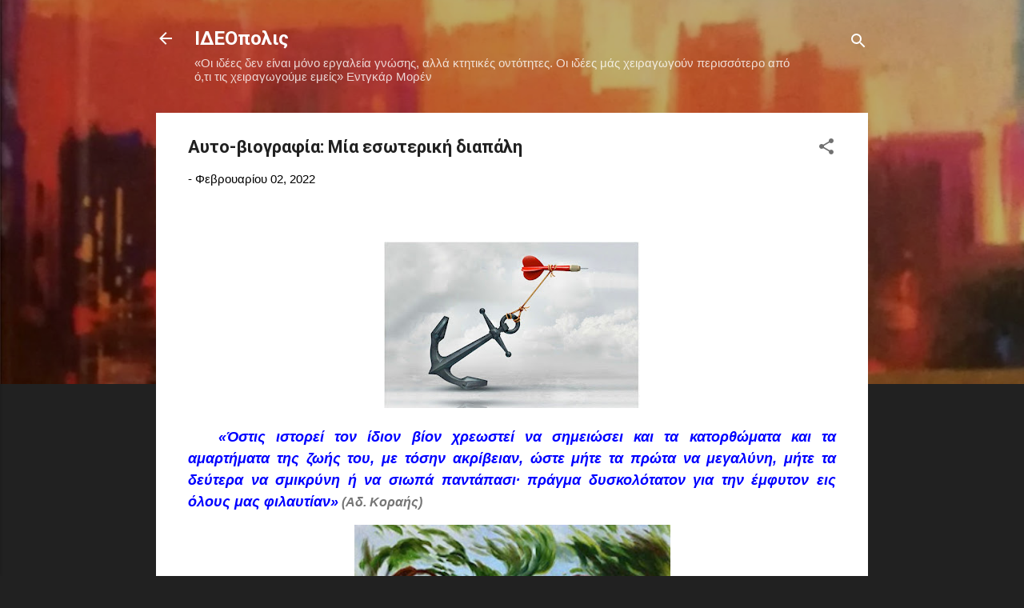

--- FILE ---
content_type: text/html; charset=UTF-8
request_url: https://iliasgiannakopoulos.blogspot.com/2022/02/blog-post_2.html
body_size: 38057
content:
<!DOCTYPE html>
<html dir='ltr' lang='el'>
<head>
<meta content='width=device-width, initial-scale=1' name='viewport'/>
<title>Αυτο-βιογραφία: Μία εσωτερική διαπάλη</title>
<meta content='text/html; charset=UTF-8' http-equiv='Content-Type'/>
<!-- Chrome, Firefox OS and Opera -->
<meta content='#212121' name='theme-color'/>
<!-- Windows Phone -->
<meta content='#212121' name='msapplication-navbutton-color'/>
<meta content='blogger' name='generator'/>
<link href='https://iliasgiannakopoulos.blogspot.com/favicon.ico' rel='icon' type='image/x-icon'/>
<link href='https://iliasgiannakopoulos.blogspot.com/2022/02/blog-post_2.html' rel='canonical'/>
<link rel="alternate" type="application/atom+xml" title="ΙΔΕΟπολις - Atom" href="https://iliasgiannakopoulos.blogspot.com/feeds/posts/default" />
<link rel="alternate" type="application/rss+xml" title="ΙΔΕΟπολις - RSS" href="https://iliasgiannakopoulos.blogspot.com/feeds/posts/default?alt=rss" />
<link rel="service.post" type="application/atom+xml" title="ΙΔΕΟπολις - Atom" href="https://www.blogger.com/feeds/877023794956547794/posts/default" />

<link rel="alternate" type="application/atom+xml" title="ΙΔΕΟπολις - Atom" href="https://iliasgiannakopoulos.blogspot.com/feeds/2024804788245425734/comments/default" />
<!--Can't find substitution for tag [blog.ieCssRetrofitLinks]-->
<link href='https://blogger.googleusercontent.com/img/b/R29vZ2xl/AVvXsEioFFA3eOGk2riojx1dsp4vjdEfJFNJSzno1aBPLeHYjoO-W-esdml9qhqHk__LXbDW763hD2IZ4pwHcJCue9Xm1tuo4vkjb7z08Ne5Jta3hGvRFomvWco8svCoRAZoiC3fHntEZwnX4cVtqIKU_yUFZFvhjxhNrkGTntrbly1ssxqGr-p3ePyCDt9fXGdx/s320/Screenshot_20231222_223115_Gallery.jpg' rel='image_src'/>
<meta content='https://iliasgiannakopoulos.blogspot.com/2022/02/blog-post_2.html' property='og:url'/>
<meta content='Αυτο-βιογραφία: Μία εσωτερική διαπάλη' property='og:title'/>
<meta content='ιδεοπολις ηλιας γιαννακοπουλος ideopolis blog ilias giannakopoulos' property='og:description'/>
<meta content='https://blogger.googleusercontent.com/img/b/R29vZ2xl/AVvXsEioFFA3eOGk2riojx1dsp4vjdEfJFNJSzno1aBPLeHYjoO-W-esdml9qhqHk__LXbDW763hD2IZ4pwHcJCue9Xm1tuo4vkjb7z08Ne5Jta3hGvRFomvWco8svCoRAZoiC3fHntEZwnX4cVtqIKU_yUFZFvhjxhNrkGTntrbly1ssxqGr-p3ePyCDt9fXGdx/w1200-h630-p-k-no-nu/Screenshot_20231222_223115_Gallery.jpg' property='og:image'/>
<style type='text/css'>@font-face{font-family:'Roboto';font-style:normal;font-weight:300;font-stretch:100%;font-display:swap;src:url(//fonts.gstatic.com/s/roboto/v50/KFO7CnqEu92Fr1ME7kSn66aGLdTylUAMa3GUBHMdazTgWw.woff2)format('woff2');unicode-range:U+0460-052F,U+1C80-1C8A,U+20B4,U+2DE0-2DFF,U+A640-A69F,U+FE2E-FE2F;}@font-face{font-family:'Roboto';font-style:normal;font-weight:300;font-stretch:100%;font-display:swap;src:url(//fonts.gstatic.com/s/roboto/v50/KFO7CnqEu92Fr1ME7kSn66aGLdTylUAMa3iUBHMdazTgWw.woff2)format('woff2');unicode-range:U+0301,U+0400-045F,U+0490-0491,U+04B0-04B1,U+2116;}@font-face{font-family:'Roboto';font-style:normal;font-weight:300;font-stretch:100%;font-display:swap;src:url(//fonts.gstatic.com/s/roboto/v50/KFO7CnqEu92Fr1ME7kSn66aGLdTylUAMa3CUBHMdazTgWw.woff2)format('woff2');unicode-range:U+1F00-1FFF;}@font-face{font-family:'Roboto';font-style:normal;font-weight:300;font-stretch:100%;font-display:swap;src:url(//fonts.gstatic.com/s/roboto/v50/KFO7CnqEu92Fr1ME7kSn66aGLdTylUAMa3-UBHMdazTgWw.woff2)format('woff2');unicode-range:U+0370-0377,U+037A-037F,U+0384-038A,U+038C,U+038E-03A1,U+03A3-03FF;}@font-face{font-family:'Roboto';font-style:normal;font-weight:300;font-stretch:100%;font-display:swap;src:url(//fonts.gstatic.com/s/roboto/v50/KFO7CnqEu92Fr1ME7kSn66aGLdTylUAMawCUBHMdazTgWw.woff2)format('woff2');unicode-range:U+0302-0303,U+0305,U+0307-0308,U+0310,U+0312,U+0315,U+031A,U+0326-0327,U+032C,U+032F-0330,U+0332-0333,U+0338,U+033A,U+0346,U+034D,U+0391-03A1,U+03A3-03A9,U+03B1-03C9,U+03D1,U+03D5-03D6,U+03F0-03F1,U+03F4-03F5,U+2016-2017,U+2034-2038,U+203C,U+2040,U+2043,U+2047,U+2050,U+2057,U+205F,U+2070-2071,U+2074-208E,U+2090-209C,U+20D0-20DC,U+20E1,U+20E5-20EF,U+2100-2112,U+2114-2115,U+2117-2121,U+2123-214F,U+2190,U+2192,U+2194-21AE,U+21B0-21E5,U+21F1-21F2,U+21F4-2211,U+2213-2214,U+2216-22FF,U+2308-230B,U+2310,U+2319,U+231C-2321,U+2336-237A,U+237C,U+2395,U+239B-23B7,U+23D0,U+23DC-23E1,U+2474-2475,U+25AF,U+25B3,U+25B7,U+25BD,U+25C1,U+25CA,U+25CC,U+25FB,U+266D-266F,U+27C0-27FF,U+2900-2AFF,U+2B0E-2B11,U+2B30-2B4C,U+2BFE,U+3030,U+FF5B,U+FF5D,U+1D400-1D7FF,U+1EE00-1EEFF;}@font-face{font-family:'Roboto';font-style:normal;font-weight:300;font-stretch:100%;font-display:swap;src:url(//fonts.gstatic.com/s/roboto/v50/KFO7CnqEu92Fr1ME7kSn66aGLdTylUAMaxKUBHMdazTgWw.woff2)format('woff2');unicode-range:U+0001-000C,U+000E-001F,U+007F-009F,U+20DD-20E0,U+20E2-20E4,U+2150-218F,U+2190,U+2192,U+2194-2199,U+21AF,U+21E6-21F0,U+21F3,U+2218-2219,U+2299,U+22C4-22C6,U+2300-243F,U+2440-244A,U+2460-24FF,U+25A0-27BF,U+2800-28FF,U+2921-2922,U+2981,U+29BF,U+29EB,U+2B00-2BFF,U+4DC0-4DFF,U+FFF9-FFFB,U+10140-1018E,U+10190-1019C,U+101A0,U+101D0-101FD,U+102E0-102FB,U+10E60-10E7E,U+1D2C0-1D2D3,U+1D2E0-1D37F,U+1F000-1F0FF,U+1F100-1F1AD,U+1F1E6-1F1FF,U+1F30D-1F30F,U+1F315,U+1F31C,U+1F31E,U+1F320-1F32C,U+1F336,U+1F378,U+1F37D,U+1F382,U+1F393-1F39F,U+1F3A7-1F3A8,U+1F3AC-1F3AF,U+1F3C2,U+1F3C4-1F3C6,U+1F3CA-1F3CE,U+1F3D4-1F3E0,U+1F3ED,U+1F3F1-1F3F3,U+1F3F5-1F3F7,U+1F408,U+1F415,U+1F41F,U+1F426,U+1F43F,U+1F441-1F442,U+1F444,U+1F446-1F449,U+1F44C-1F44E,U+1F453,U+1F46A,U+1F47D,U+1F4A3,U+1F4B0,U+1F4B3,U+1F4B9,U+1F4BB,U+1F4BF,U+1F4C8-1F4CB,U+1F4D6,U+1F4DA,U+1F4DF,U+1F4E3-1F4E6,U+1F4EA-1F4ED,U+1F4F7,U+1F4F9-1F4FB,U+1F4FD-1F4FE,U+1F503,U+1F507-1F50B,U+1F50D,U+1F512-1F513,U+1F53E-1F54A,U+1F54F-1F5FA,U+1F610,U+1F650-1F67F,U+1F687,U+1F68D,U+1F691,U+1F694,U+1F698,U+1F6AD,U+1F6B2,U+1F6B9-1F6BA,U+1F6BC,U+1F6C6-1F6CF,U+1F6D3-1F6D7,U+1F6E0-1F6EA,U+1F6F0-1F6F3,U+1F6F7-1F6FC,U+1F700-1F7FF,U+1F800-1F80B,U+1F810-1F847,U+1F850-1F859,U+1F860-1F887,U+1F890-1F8AD,U+1F8B0-1F8BB,U+1F8C0-1F8C1,U+1F900-1F90B,U+1F93B,U+1F946,U+1F984,U+1F996,U+1F9E9,U+1FA00-1FA6F,U+1FA70-1FA7C,U+1FA80-1FA89,U+1FA8F-1FAC6,U+1FACE-1FADC,U+1FADF-1FAE9,U+1FAF0-1FAF8,U+1FB00-1FBFF;}@font-face{font-family:'Roboto';font-style:normal;font-weight:300;font-stretch:100%;font-display:swap;src:url(//fonts.gstatic.com/s/roboto/v50/KFO7CnqEu92Fr1ME7kSn66aGLdTylUAMa3OUBHMdazTgWw.woff2)format('woff2');unicode-range:U+0102-0103,U+0110-0111,U+0128-0129,U+0168-0169,U+01A0-01A1,U+01AF-01B0,U+0300-0301,U+0303-0304,U+0308-0309,U+0323,U+0329,U+1EA0-1EF9,U+20AB;}@font-face{font-family:'Roboto';font-style:normal;font-weight:300;font-stretch:100%;font-display:swap;src:url(//fonts.gstatic.com/s/roboto/v50/KFO7CnqEu92Fr1ME7kSn66aGLdTylUAMa3KUBHMdazTgWw.woff2)format('woff2');unicode-range:U+0100-02BA,U+02BD-02C5,U+02C7-02CC,U+02CE-02D7,U+02DD-02FF,U+0304,U+0308,U+0329,U+1D00-1DBF,U+1E00-1E9F,U+1EF2-1EFF,U+2020,U+20A0-20AB,U+20AD-20C0,U+2113,U+2C60-2C7F,U+A720-A7FF;}@font-face{font-family:'Roboto';font-style:normal;font-weight:300;font-stretch:100%;font-display:swap;src:url(//fonts.gstatic.com/s/roboto/v50/KFO7CnqEu92Fr1ME7kSn66aGLdTylUAMa3yUBHMdazQ.woff2)format('woff2');unicode-range:U+0000-00FF,U+0131,U+0152-0153,U+02BB-02BC,U+02C6,U+02DA,U+02DC,U+0304,U+0308,U+0329,U+2000-206F,U+20AC,U+2122,U+2191,U+2193,U+2212,U+2215,U+FEFF,U+FFFD;}@font-face{font-family:'Roboto';font-style:normal;font-weight:400;font-stretch:100%;font-display:swap;src:url(//fonts.gstatic.com/s/roboto/v50/KFO7CnqEu92Fr1ME7kSn66aGLdTylUAMa3GUBHMdazTgWw.woff2)format('woff2');unicode-range:U+0460-052F,U+1C80-1C8A,U+20B4,U+2DE0-2DFF,U+A640-A69F,U+FE2E-FE2F;}@font-face{font-family:'Roboto';font-style:normal;font-weight:400;font-stretch:100%;font-display:swap;src:url(//fonts.gstatic.com/s/roboto/v50/KFO7CnqEu92Fr1ME7kSn66aGLdTylUAMa3iUBHMdazTgWw.woff2)format('woff2');unicode-range:U+0301,U+0400-045F,U+0490-0491,U+04B0-04B1,U+2116;}@font-face{font-family:'Roboto';font-style:normal;font-weight:400;font-stretch:100%;font-display:swap;src:url(//fonts.gstatic.com/s/roboto/v50/KFO7CnqEu92Fr1ME7kSn66aGLdTylUAMa3CUBHMdazTgWw.woff2)format('woff2');unicode-range:U+1F00-1FFF;}@font-face{font-family:'Roboto';font-style:normal;font-weight:400;font-stretch:100%;font-display:swap;src:url(//fonts.gstatic.com/s/roboto/v50/KFO7CnqEu92Fr1ME7kSn66aGLdTylUAMa3-UBHMdazTgWw.woff2)format('woff2');unicode-range:U+0370-0377,U+037A-037F,U+0384-038A,U+038C,U+038E-03A1,U+03A3-03FF;}@font-face{font-family:'Roboto';font-style:normal;font-weight:400;font-stretch:100%;font-display:swap;src:url(//fonts.gstatic.com/s/roboto/v50/KFO7CnqEu92Fr1ME7kSn66aGLdTylUAMawCUBHMdazTgWw.woff2)format('woff2');unicode-range:U+0302-0303,U+0305,U+0307-0308,U+0310,U+0312,U+0315,U+031A,U+0326-0327,U+032C,U+032F-0330,U+0332-0333,U+0338,U+033A,U+0346,U+034D,U+0391-03A1,U+03A3-03A9,U+03B1-03C9,U+03D1,U+03D5-03D6,U+03F0-03F1,U+03F4-03F5,U+2016-2017,U+2034-2038,U+203C,U+2040,U+2043,U+2047,U+2050,U+2057,U+205F,U+2070-2071,U+2074-208E,U+2090-209C,U+20D0-20DC,U+20E1,U+20E5-20EF,U+2100-2112,U+2114-2115,U+2117-2121,U+2123-214F,U+2190,U+2192,U+2194-21AE,U+21B0-21E5,U+21F1-21F2,U+21F4-2211,U+2213-2214,U+2216-22FF,U+2308-230B,U+2310,U+2319,U+231C-2321,U+2336-237A,U+237C,U+2395,U+239B-23B7,U+23D0,U+23DC-23E1,U+2474-2475,U+25AF,U+25B3,U+25B7,U+25BD,U+25C1,U+25CA,U+25CC,U+25FB,U+266D-266F,U+27C0-27FF,U+2900-2AFF,U+2B0E-2B11,U+2B30-2B4C,U+2BFE,U+3030,U+FF5B,U+FF5D,U+1D400-1D7FF,U+1EE00-1EEFF;}@font-face{font-family:'Roboto';font-style:normal;font-weight:400;font-stretch:100%;font-display:swap;src:url(//fonts.gstatic.com/s/roboto/v50/KFO7CnqEu92Fr1ME7kSn66aGLdTylUAMaxKUBHMdazTgWw.woff2)format('woff2');unicode-range:U+0001-000C,U+000E-001F,U+007F-009F,U+20DD-20E0,U+20E2-20E4,U+2150-218F,U+2190,U+2192,U+2194-2199,U+21AF,U+21E6-21F0,U+21F3,U+2218-2219,U+2299,U+22C4-22C6,U+2300-243F,U+2440-244A,U+2460-24FF,U+25A0-27BF,U+2800-28FF,U+2921-2922,U+2981,U+29BF,U+29EB,U+2B00-2BFF,U+4DC0-4DFF,U+FFF9-FFFB,U+10140-1018E,U+10190-1019C,U+101A0,U+101D0-101FD,U+102E0-102FB,U+10E60-10E7E,U+1D2C0-1D2D3,U+1D2E0-1D37F,U+1F000-1F0FF,U+1F100-1F1AD,U+1F1E6-1F1FF,U+1F30D-1F30F,U+1F315,U+1F31C,U+1F31E,U+1F320-1F32C,U+1F336,U+1F378,U+1F37D,U+1F382,U+1F393-1F39F,U+1F3A7-1F3A8,U+1F3AC-1F3AF,U+1F3C2,U+1F3C4-1F3C6,U+1F3CA-1F3CE,U+1F3D4-1F3E0,U+1F3ED,U+1F3F1-1F3F3,U+1F3F5-1F3F7,U+1F408,U+1F415,U+1F41F,U+1F426,U+1F43F,U+1F441-1F442,U+1F444,U+1F446-1F449,U+1F44C-1F44E,U+1F453,U+1F46A,U+1F47D,U+1F4A3,U+1F4B0,U+1F4B3,U+1F4B9,U+1F4BB,U+1F4BF,U+1F4C8-1F4CB,U+1F4D6,U+1F4DA,U+1F4DF,U+1F4E3-1F4E6,U+1F4EA-1F4ED,U+1F4F7,U+1F4F9-1F4FB,U+1F4FD-1F4FE,U+1F503,U+1F507-1F50B,U+1F50D,U+1F512-1F513,U+1F53E-1F54A,U+1F54F-1F5FA,U+1F610,U+1F650-1F67F,U+1F687,U+1F68D,U+1F691,U+1F694,U+1F698,U+1F6AD,U+1F6B2,U+1F6B9-1F6BA,U+1F6BC,U+1F6C6-1F6CF,U+1F6D3-1F6D7,U+1F6E0-1F6EA,U+1F6F0-1F6F3,U+1F6F7-1F6FC,U+1F700-1F7FF,U+1F800-1F80B,U+1F810-1F847,U+1F850-1F859,U+1F860-1F887,U+1F890-1F8AD,U+1F8B0-1F8BB,U+1F8C0-1F8C1,U+1F900-1F90B,U+1F93B,U+1F946,U+1F984,U+1F996,U+1F9E9,U+1FA00-1FA6F,U+1FA70-1FA7C,U+1FA80-1FA89,U+1FA8F-1FAC6,U+1FACE-1FADC,U+1FADF-1FAE9,U+1FAF0-1FAF8,U+1FB00-1FBFF;}@font-face{font-family:'Roboto';font-style:normal;font-weight:400;font-stretch:100%;font-display:swap;src:url(//fonts.gstatic.com/s/roboto/v50/KFO7CnqEu92Fr1ME7kSn66aGLdTylUAMa3OUBHMdazTgWw.woff2)format('woff2');unicode-range:U+0102-0103,U+0110-0111,U+0128-0129,U+0168-0169,U+01A0-01A1,U+01AF-01B0,U+0300-0301,U+0303-0304,U+0308-0309,U+0323,U+0329,U+1EA0-1EF9,U+20AB;}@font-face{font-family:'Roboto';font-style:normal;font-weight:400;font-stretch:100%;font-display:swap;src:url(//fonts.gstatic.com/s/roboto/v50/KFO7CnqEu92Fr1ME7kSn66aGLdTylUAMa3KUBHMdazTgWw.woff2)format('woff2');unicode-range:U+0100-02BA,U+02BD-02C5,U+02C7-02CC,U+02CE-02D7,U+02DD-02FF,U+0304,U+0308,U+0329,U+1D00-1DBF,U+1E00-1E9F,U+1EF2-1EFF,U+2020,U+20A0-20AB,U+20AD-20C0,U+2113,U+2C60-2C7F,U+A720-A7FF;}@font-face{font-family:'Roboto';font-style:normal;font-weight:400;font-stretch:100%;font-display:swap;src:url(//fonts.gstatic.com/s/roboto/v50/KFO7CnqEu92Fr1ME7kSn66aGLdTylUAMa3yUBHMdazQ.woff2)format('woff2');unicode-range:U+0000-00FF,U+0131,U+0152-0153,U+02BB-02BC,U+02C6,U+02DA,U+02DC,U+0304,U+0308,U+0329,U+2000-206F,U+20AC,U+2122,U+2191,U+2193,U+2212,U+2215,U+FEFF,U+FFFD;}@font-face{font-family:'Roboto';font-style:normal;font-weight:700;font-stretch:100%;font-display:swap;src:url(//fonts.gstatic.com/s/roboto/v50/KFO7CnqEu92Fr1ME7kSn66aGLdTylUAMa3GUBHMdazTgWw.woff2)format('woff2');unicode-range:U+0460-052F,U+1C80-1C8A,U+20B4,U+2DE0-2DFF,U+A640-A69F,U+FE2E-FE2F;}@font-face{font-family:'Roboto';font-style:normal;font-weight:700;font-stretch:100%;font-display:swap;src:url(//fonts.gstatic.com/s/roboto/v50/KFO7CnqEu92Fr1ME7kSn66aGLdTylUAMa3iUBHMdazTgWw.woff2)format('woff2');unicode-range:U+0301,U+0400-045F,U+0490-0491,U+04B0-04B1,U+2116;}@font-face{font-family:'Roboto';font-style:normal;font-weight:700;font-stretch:100%;font-display:swap;src:url(//fonts.gstatic.com/s/roboto/v50/KFO7CnqEu92Fr1ME7kSn66aGLdTylUAMa3CUBHMdazTgWw.woff2)format('woff2');unicode-range:U+1F00-1FFF;}@font-face{font-family:'Roboto';font-style:normal;font-weight:700;font-stretch:100%;font-display:swap;src:url(//fonts.gstatic.com/s/roboto/v50/KFO7CnqEu92Fr1ME7kSn66aGLdTylUAMa3-UBHMdazTgWw.woff2)format('woff2');unicode-range:U+0370-0377,U+037A-037F,U+0384-038A,U+038C,U+038E-03A1,U+03A3-03FF;}@font-face{font-family:'Roboto';font-style:normal;font-weight:700;font-stretch:100%;font-display:swap;src:url(//fonts.gstatic.com/s/roboto/v50/KFO7CnqEu92Fr1ME7kSn66aGLdTylUAMawCUBHMdazTgWw.woff2)format('woff2');unicode-range:U+0302-0303,U+0305,U+0307-0308,U+0310,U+0312,U+0315,U+031A,U+0326-0327,U+032C,U+032F-0330,U+0332-0333,U+0338,U+033A,U+0346,U+034D,U+0391-03A1,U+03A3-03A9,U+03B1-03C9,U+03D1,U+03D5-03D6,U+03F0-03F1,U+03F4-03F5,U+2016-2017,U+2034-2038,U+203C,U+2040,U+2043,U+2047,U+2050,U+2057,U+205F,U+2070-2071,U+2074-208E,U+2090-209C,U+20D0-20DC,U+20E1,U+20E5-20EF,U+2100-2112,U+2114-2115,U+2117-2121,U+2123-214F,U+2190,U+2192,U+2194-21AE,U+21B0-21E5,U+21F1-21F2,U+21F4-2211,U+2213-2214,U+2216-22FF,U+2308-230B,U+2310,U+2319,U+231C-2321,U+2336-237A,U+237C,U+2395,U+239B-23B7,U+23D0,U+23DC-23E1,U+2474-2475,U+25AF,U+25B3,U+25B7,U+25BD,U+25C1,U+25CA,U+25CC,U+25FB,U+266D-266F,U+27C0-27FF,U+2900-2AFF,U+2B0E-2B11,U+2B30-2B4C,U+2BFE,U+3030,U+FF5B,U+FF5D,U+1D400-1D7FF,U+1EE00-1EEFF;}@font-face{font-family:'Roboto';font-style:normal;font-weight:700;font-stretch:100%;font-display:swap;src:url(//fonts.gstatic.com/s/roboto/v50/KFO7CnqEu92Fr1ME7kSn66aGLdTylUAMaxKUBHMdazTgWw.woff2)format('woff2');unicode-range:U+0001-000C,U+000E-001F,U+007F-009F,U+20DD-20E0,U+20E2-20E4,U+2150-218F,U+2190,U+2192,U+2194-2199,U+21AF,U+21E6-21F0,U+21F3,U+2218-2219,U+2299,U+22C4-22C6,U+2300-243F,U+2440-244A,U+2460-24FF,U+25A0-27BF,U+2800-28FF,U+2921-2922,U+2981,U+29BF,U+29EB,U+2B00-2BFF,U+4DC0-4DFF,U+FFF9-FFFB,U+10140-1018E,U+10190-1019C,U+101A0,U+101D0-101FD,U+102E0-102FB,U+10E60-10E7E,U+1D2C0-1D2D3,U+1D2E0-1D37F,U+1F000-1F0FF,U+1F100-1F1AD,U+1F1E6-1F1FF,U+1F30D-1F30F,U+1F315,U+1F31C,U+1F31E,U+1F320-1F32C,U+1F336,U+1F378,U+1F37D,U+1F382,U+1F393-1F39F,U+1F3A7-1F3A8,U+1F3AC-1F3AF,U+1F3C2,U+1F3C4-1F3C6,U+1F3CA-1F3CE,U+1F3D4-1F3E0,U+1F3ED,U+1F3F1-1F3F3,U+1F3F5-1F3F7,U+1F408,U+1F415,U+1F41F,U+1F426,U+1F43F,U+1F441-1F442,U+1F444,U+1F446-1F449,U+1F44C-1F44E,U+1F453,U+1F46A,U+1F47D,U+1F4A3,U+1F4B0,U+1F4B3,U+1F4B9,U+1F4BB,U+1F4BF,U+1F4C8-1F4CB,U+1F4D6,U+1F4DA,U+1F4DF,U+1F4E3-1F4E6,U+1F4EA-1F4ED,U+1F4F7,U+1F4F9-1F4FB,U+1F4FD-1F4FE,U+1F503,U+1F507-1F50B,U+1F50D,U+1F512-1F513,U+1F53E-1F54A,U+1F54F-1F5FA,U+1F610,U+1F650-1F67F,U+1F687,U+1F68D,U+1F691,U+1F694,U+1F698,U+1F6AD,U+1F6B2,U+1F6B9-1F6BA,U+1F6BC,U+1F6C6-1F6CF,U+1F6D3-1F6D7,U+1F6E0-1F6EA,U+1F6F0-1F6F3,U+1F6F7-1F6FC,U+1F700-1F7FF,U+1F800-1F80B,U+1F810-1F847,U+1F850-1F859,U+1F860-1F887,U+1F890-1F8AD,U+1F8B0-1F8BB,U+1F8C0-1F8C1,U+1F900-1F90B,U+1F93B,U+1F946,U+1F984,U+1F996,U+1F9E9,U+1FA00-1FA6F,U+1FA70-1FA7C,U+1FA80-1FA89,U+1FA8F-1FAC6,U+1FACE-1FADC,U+1FADF-1FAE9,U+1FAF0-1FAF8,U+1FB00-1FBFF;}@font-face{font-family:'Roboto';font-style:normal;font-weight:700;font-stretch:100%;font-display:swap;src:url(//fonts.gstatic.com/s/roboto/v50/KFO7CnqEu92Fr1ME7kSn66aGLdTylUAMa3OUBHMdazTgWw.woff2)format('woff2');unicode-range:U+0102-0103,U+0110-0111,U+0128-0129,U+0168-0169,U+01A0-01A1,U+01AF-01B0,U+0300-0301,U+0303-0304,U+0308-0309,U+0323,U+0329,U+1EA0-1EF9,U+20AB;}@font-face{font-family:'Roboto';font-style:normal;font-weight:700;font-stretch:100%;font-display:swap;src:url(//fonts.gstatic.com/s/roboto/v50/KFO7CnqEu92Fr1ME7kSn66aGLdTylUAMa3KUBHMdazTgWw.woff2)format('woff2');unicode-range:U+0100-02BA,U+02BD-02C5,U+02C7-02CC,U+02CE-02D7,U+02DD-02FF,U+0304,U+0308,U+0329,U+1D00-1DBF,U+1E00-1E9F,U+1EF2-1EFF,U+2020,U+20A0-20AB,U+20AD-20C0,U+2113,U+2C60-2C7F,U+A720-A7FF;}@font-face{font-family:'Roboto';font-style:normal;font-weight:700;font-stretch:100%;font-display:swap;src:url(//fonts.gstatic.com/s/roboto/v50/KFO7CnqEu92Fr1ME7kSn66aGLdTylUAMa3yUBHMdazQ.woff2)format('woff2');unicode-range:U+0000-00FF,U+0131,U+0152-0153,U+02BB-02BC,U+02C6,U+02DA,U+02DC,U+0304,U+0308,U+0329,U+2000-206F,U+20AC,U+2122,U+2191,U+2193,U+2212,U+2215,U+FEFF,U+FFFD;}</style>
<style id='page-skin-1' type='text/css'><!--
/*! normalize.css v3.0.1 | MIT License | git.io/normalize */html{font-family:sans-serif;-ms-text-size-adjust:100%;-webkit-text-size-adjust:100%}body{margin:0}article,aside,details,figcaption,figure,footer,header,hgroup,main,nav,section,summary{display:block}audio,canvas,progress,video{display:inline-block;vertical-align:baseline}audio:not([controls]){display:none;height:0}[hidden],template{display:none}a{background:transparent}a:active,a:hover{outline:0}abbr[title]{border-bottom:1px dotted}b,strong{font-weight:bold}dfn{font-style:italic}h1{font-size:2em;margin:.67em 0}mark{background:#ff0;color:#000}small{font-size:80%}sub,sup{font-size:75%;line-height:0;position:relative;vertical-align:baseline}sup{top:-0.5em}sub{bottom:-0.25em}img{border:0}svg:not(:root){overflow:hidden}figure{margin:1em 40px}hr{-moz-box-sizing:content-box;box-sizing:content-box;height:0}pre{overflow:auto}code,kbd,pre,samp{font-family:monospace,monospace;font-size:1em}button,input,optgroup,select,textarea{color:inherit;font:inherit;margin:0}button{overflow:visible}button,select{text-transform:none}button,html input[type="button"],input[type="reset"],input[type="submit"]{-webkit-appearance:button;cursor:pointer}button[disabled],html input[disabled]{cursor:default}button::-moz-focus-inner,input::-moz-focus-inner{border:0;padding:0}input{line-height:normal}input[type="checkbox"],input[type="radio"]{box-sizing:border-box;padding:0}input[type="number"]::-webkit-inner-spin-button,input[type="number"]::-webkit-outer-spin-button{height:auto}input[type="search"]{-webkit-appearance:textfield;-moz-box-sizing:content-box;-webkit-box-sizing:content-box;box-sizing:content-box}input[type="search"]::-webkit-search-cancel-button,input[type="search"]::-webkit-search-decoration{-webkit-appearance:none}fieldset{border:1px solid #c0c0c0;margin:0 2px;padding:.35em .625em .75em}legend{border:0;padding:0}textarea{overflow:auto}optgroup{font-weight:bold}table{border-collapse:collapse;border-spacing:0}td,th{padding:0}
/*!************************************************
* Blogger Template Style
* Name: Contempo
**************************************************/
body{
overflow-wrap:break-word;
word-break:break-word;
word-wrap:break-word
}
.hidden{
display:none
}
.invisible{
visibility:hidden
}
.container::after,.float-container::after{
clear:both;
content:"";
display:table
}
.clearboth{
clear:both
}
#comments .comment .comment-actions,.subscribe-popup .FollowByEmail .follow-by-email-submit,.widget.Profile .profile-link,.widget.Profile .profile-link.visit-profile{
background:0 0;
border:0;
box-shadow:none;
color:#2196f3;
cursor:pointer;
font-size:14px;
font-weight:700;
outline:0;
text-decoration:none;
text-transform:uppercase;
width:auto
}
.dim-overlay{
background-color:rgba(0,0,0,.54);
height:100vh;
left:0;
position:fixed;
top:0;
width:100%
}
#sharing-dim-overlay{
background-color:transparent
}
input::-ms-clear{
display:none
}
.blogger-logo,.svg-icon-24.blogger-logo{
fill:#ff9800;
opacity:1
}
.loading-spinner-large{
-webkit-animation:mspin-rotate 1.568s infinite linear;
animation:mspin-rotate 1.568s infinite linear;
height:48px;
overflow:hidden;
position:absolute;
width:48px;
z-index:200
}
.loading-spinner-large>div{
-webkit-animation:mspin-revrot 5332ms infinite steps(4);
animation:mspin-revrot 5332ms infinite steps(4)
}
.loading-spinner-large>div>div{
-webkit-animation:mspin-singlecolor-large-film 1333ms infinite steps(81);
animation:mspin-singlecolor-large-film 1333ms infinite steps(81);
background-size:100%;
height:48px;
width:3888px
}
.mspin-black-large>div>div,.mspin-grey_54-large>div>div{
background-image:url(https://www.blogblog.com/indie/mspin_black_large.svg)
}
.mspin-white-large>div>div{
background-image:url(https://www.blogblog.com/indie/mspin_white_large.svg)
}
.mspin-grey_54-large{
opacity:.54
}
@-webkit-keyframes mspin-singlecolor-large-film{
from{
-webkit-transform:translateX(0);
transform:translateX(0)
}
to{
-webkit-transform:translateX(-3888px);
transform:translateX(-3888px)
}
}
@keyframes mspin-singlecolor-large-film{
from{
-webkit-transform:translateX(0);
transform:translateX(0)
}
to{
-webkit-transform:translateX(-3888px);
transform:translateX(-3888px)
}
}
@-webkit-keyframes mspin-rotate{
from{
-webkit-transform:rotate(0);
transform:rotate(0)
}
to{
-webkit-transform:rotate(360deg);
transform:rotate(360deg)
}
}
@keyframes mspin-rotate{
from{
-webkit-transform:rotate(0);
transform:rotate(0)
}
to{
-webkit-transform:rotate(360deg);
transform:rotate(360deg)
}
}
@-webkit-keyframes mspin-revrot{
from{
-webkit-transform:rotate(0);
transform:rotate(0)
}
to{
-webkit-transform:rotate(-360deg);
transform:rotate(-360deg)
}
}
@keyframes mspin-revrot{
from{
-webkit-transform:rotate(0);
transform:rotate(0)
}
to{
-webkit-transform:rotate(-360deg);
transform:rotate(-360deg)
}
}
.skip-navigation{
background-color:#fff;
box-sizing:border-box;
color:#000;
display:block;
height:0;
left:0;
line-height:50px;
overflow:hidden;
padding-top:0;
position:fixed;
text-align:center;
top:0;
-webkit-transition:box-shadow .3s,height .3s,padding-top .3s;
transition:box-shadow .3s,height .3s,padding-top .3s;
width:100%;
z-index:900
}
.skip-navigation:focus{
box-shadow:0 4px 5px 0 rgba(0,0,0,.14),0 1px 10px 0 rgba(0,0,0,.12),0 2px 4px -1px rgba(0,0,0,.2);
height:50px
}
#main{
outline:0
}
.main-heading{
position:absolute;
clip:rect(1px,1px,1px,1px);
padding:0;
border:0;
height:1px;
width:1px;
overflow:hidden
}
.Attribution{
margin-top:1em;
text-align:center
}
.Attribution .blogger img,.Attribution .blogger svg{
vertical-align:bottom
}
.Attribution .blogger img{
margin-right:.5em
}
.Attribution div{
line-height:24px;
margin-top:.5em
}
.Attribution .copyright,.Attribution .image-attribution{
font-size:.7em;
margin-top:1.5em
}
.BLOG_mobile_video_class{
display:none
}
.bg-photo{
background-attachment:scroll!important
}
body .CSS_LIGHTBOX{
z-index:900
}
.extendable .show-less,.extendable .show-more{
border-color:#2196f3;
color:#2196f3;
margin-top:8px
}
.extendable .show-less.hidden,.extendable .show-more.hidden{
display:none
}
.inline-ad{
display:none;
max-width:100%;
overflow:hidden
}
.adsbygoogle{
display:block
}
#cookieChoiceInfo{
bottom:0;
top:auto
}
iframe.b-hbp-video{
border:0
}
.post-body img{
max-width:100%
}
.post-body iframe{
max-width:100%
}
.post-body a[imageanchor="1"]{
display:inline-block
}
.byline{
margin-right:1em
}
.byline:last-child{
margin-right:0
}
.link-copied-dialog{
max-width:520px;
outline:0
}
.link-copied-dialog .modal-dialog-buttons{
margin-top:8px
}
.link-copied-dialog .goog-buttonset-default{
background:0 0;
border:0
}
.link-copied-dialog .goog-buttonset-default:focus{
outline:0
}
.paging-control-container{
margin-bottom:16px
}
.paging-control-container .paging-control{
display:inline-block
}
.paging-control-container .comment-range-text::after,.paging-control-container .paging-control{
color:#2196f3
}
.paging-control-container .comment-range-text,.paging-control-container .paging-control{
margin-right:8px
}
.paging-control-container .comment-range-text::after,.paging-control-container .paging-control::after{
content:"\b7";
cursor:default;
padding-left:8px;
pointer-events:none
}
.paging-control-container .comment-range-text:last-child::after,.paging-control-container .paging-control:last-child::after{
content:none
}
.byline.reactions iframe{
height:20px
}
.b-notification{
color:#000;
background-color:#fff;
border-bottom:solid 1px #000;
box-sizing:border-box;
padding:16px 32px;
text-align:center
}
.b-notification.visible{
-webkit-transition:margin-top .3s cubic-bezier(.4,0,.2,1);
transition:margin-top .3s cubic-bezier(.4,0,.2,1)
}
.b-notification.invisible{
position:absolute
}
.b-notification-close{
position:absolute;
right:8px;
top:8px
}
.no-posts-message{
line-height:40px;
text-align:center
}
@media screen and (max-width:800px){
body.item-view .post-body a[imageanchor="1"][style*="float: left;"],body.item-view .post-body a[imageanchor="1"][style*="float: right;"]{
float:none!important;
clear:none!important
}
body.item-view .post-body a[imageanchor="1"] img{
display:block;
height:auto;
margin:0 auto
}
body.item-view .post-body>.separator:first-child>a[imageanchor="1"]:first-child{
margin-top:20px
}
.post-body a[imageanchor]{
display:block
}
body.item-view .post-body a[imageanchor="1"]{
margin-left:0!important;
margin-right:0!important
}
body.item-view .post-body a[imageanchor="1"]+a[imageanchor="1"]{
margin-top:16px
}
}
.item-control{
display:none
}
#comments{
border-top:1px dashed rgba(0,0,0,.54);
margin-top:20px;
padding:20px
}
#comments .comment-thread ol{
margin:0;
padding-left:0;
padding-left:0
}
#comments .comment .comment-replybox-single,#comments .comment-thread .comment-replies{
margin-left:60px
}
#comments .comment-thread .thread-count{
display:none
}
#comments .comment{
list-style-type:none;
padding:0 0 30px;
position:relative
}
#comments .comment .comment{
padding-bottom:8px
}
.comment .avatar-image-container{
position:absolute
}
.comment .avatar-image-container img{
border-radius:50%
}
.avatar-image-container svg,.comment .avatar-image-container .avatar-icon{
border-radius:50%;
border:solid 1px #707070;
box-sizing:border-box;
fill:#707070;
height:35px;
margin:0;
padding:7px;
width:35px
}
.comment .comment-block{
margin-top:10px;
margin-left:60px;
padding-bottom:0
}
#comments .comment-author-header-wrapper{
margin-left:40px
}
#comments .comment .thread-expanded .comment-block{
padding-bottom:20px
}
#comments .comment .comment-header .user,#comments .comment .comment-header .user a{
color:#212121;
font-style:normal;
font-weight:700
}
#comments .comment .comment-actions{
bottom:0;
margin-bottom:15px;
position:absolute
}
#comments .comment .comment-actions>*{
margin-right:8px
}
#comments .comment .comment-header .datetime{
bottom:0;
color:rgba(33,33,33,.54);
display:inline-block;
font-size:13px;
font-style:italic;
margin-left:8px
}
#comments .comment .comment-footer .comment-timestamp a,#comments .comment .comment-header .datetime a{
color:rgba(33,33,33,.54)
}
#comments .comment .comment-content,.comment .comment-body{
margin-top:12px;
word-break:break-word
}
.comment-body{
margin-bottom:12px
}
#comments.embed[data-num-comments="0"]{
border:0;
margin-top:0;
padding-top:0
}
#comments.embed[data-num-comments="0"] #comment-post-message,#comments.embed[data-num-comments="0"] div.comment-form>p,#comments.embed[data-num-comments="0"] p.comment-footer{
display:none
}
#comment-editor-src{
display:none
}
.comments .comments-content .loadmore.loaded{
max-height:0;
opacity:0;
overflow:hidden
}
.extendable .remaining-items{
height:0;
overflow:hidden;
-webkit-transition:height .3s cubic-bezier(.4,0,.2,1);
transition:height .3s cubic-bezier(.4,0,.2,1)
}
.extendable .remaining-items.expanded{
height:auto
}
.svg-icon-24,.svg-icon-24-button{
cursor:pointer;
height:24px;
width:24px;
min-width:24px
}
.touch-icon{
margin:-12px;
padding:12px
}
.touch-icon:active,.touch-icon:focus{
background-color:rgba(153,153,153,.4);
border-radius:50%
}
svg:not(:root).touch-icon{
overflow:visible
}
html[dir=rtl] .rtl-reversible-icon{
-webkit-transform:scaleX(-1);
-ms-transform:scaleX(-1);
transform:scaleX(-1)
}
.svg-icon-24-button,.touch-icon-button{
background:0 0;
border:0;
margin:0;
outline:0;
padding:0
}
.touch-icon-button .touch-icon:active,.touch-icon-button .touch-icon:focus{
background-color:transparent
}
.touch-icon-button:active .touch-icon,.touch-icon-button:focus .touch-icon{
background-color:rgba(153,153,153,.4);
border-radius:50%
}
.Profile .default-avatar-wrapper .avatar-icon{
border-radius:50%;
border:solid 1px #707070;
box-sizing:border-box;
fill:#707070;
margin:0
}
.Profile .individual .default-avatar-wrapper .avatar-icon{
padding:25px
}
.Profile .individual .avatar-icon,.Profile .individual .profile-img{
height:120px;
width:120px
}
.Profile .team .default-avatar-wrapper .avatar-icon{
padding:8px
}
.Profile .team .avatar-icon,.Profile .team .default-avatar-wrapper,.Profile .team .profile-img{
height:40px;
width:40px
}
.snippet-container{
margin:0;
position:relative;
overflow:hidden
}
.snippet-fade{
bottom:0;
box-sizing:border-box;
position:absolute;
width:96px
}
.snippet-fade{
right:0
}
.snippet-fade:after{
content:"\2026"
}
.snippet-fade:after{
float:right
}
.post-bottom{
-webkit-box-align:center;
-webkit-align-items:center;
-ms-flex-align:center;
align-items:center;
display:-webkit-box;
display:-webkit-flex;
display:-ms-flexbox;
display:flex;
-webkit-flex-wrap:wrap;
-ms-flex-wrap:wrap;
flex-wrap:wrap
}
.post-footer{
-webkit-box-flex:1;
-webkit-flex:1 1 auto;
-ms-flex:1 1 auto;
flex:1 1 auto;
-webkit-flex-wrap:wrap;
-ms-flex-wrap:wrap;
flex-wrap:wrap;
-webkit-box-ordinal-group:2;
-webkit-order:1;
-ms-flex-order:1;
order:1
}
.post-footer>*{
-webkit-box-flex:0;
-webkit-flex:0 1 auto;
-ms-flex:0 1 auto;
flex:0 1 auto
}
.post-footer .byline:last-child{
margin-right:1em
}
.jump-link{
-webkit-box-flex:0;
-webkit-flex:0 0 auto;
-ms-flex:0 0 auto;
flex:0 0 auto;
-webkit-box-ordinal-group:3;
-webkit-order:2;
-ms-flex-order:2;
order:2
}
.centered-top-container.sticky{
left:0;
position:fixed;
right:0;
top:0;
width:auto;
z-index:50;
-webkit-transition-property:opacity,-webkit-transform;
transition-property:opacity,-webkit-transform;
transition-property:transform,opacity;
transition-property:transform,opacity,-webkit-transform;
-webkit-transition-duration:.2s;
transition-duration:.2s;
-webkit-transition-timing-function:cubic-bezier(.4,0,.2,1);
transition-timing-function:cubic-bezier(.4,0,.2,1)
}
.centered-top-placeholder{
display:none
}
.collapsed-header .centered-top-placeholder{
display:block
}
.centered-top-container .Header .replaced h1,.centered-top-placeholder .Header .replaced h1{
display:none
}
.centered-top-container.sticky .Header .replaced h1{
display:block
}
.centered-top-container.sticky .Header .header-widget{
background:0 0
}
.centered-top-container.sticky .Header .header-image-wrapper{
display:none
}
.centered-top-container img,.centered-top-placeholder img{
max-width:100%
}
.collapsible{
-webkit-transition:height .3s cubic-bezier(.4,0,.2,1);
transition:height .3s cubic-bezier(.4,0,.2,1)
}
.collapsible,.collapsible>summary{
display:block;
overflow:hidden
}
.collapsible>:not(summary){
display:none
}
.collapsible[open]>:not(summary){
display:block
}
.collapsible:focus,.collapsible>summary:focus{
outline:0
}
.collapsible>summary{
cursor:pointer;
display:block;
padding:0
}
.collapsible:focus>summary,.collapsible>summary:focus{
background-color:transparent
}
.collapsible>summary::-webkit-details-marker{
display:none
}
.collapsible-title{
-webkit-box-align:center;
-webkit-align-items:center;
-ms-flex-align:center;
align-items:center;
display:-webkit-box;
display:-webkit-flex;
display:-ms-flexbox;
display:flex
}
.collapsible-title .title{
-webkit-box-flex:1;
-webkit-flex:1 1 auto;
-ms-flex:1 1 auto;
flex:1 1 auto;
-webkit-box-ordinal-group:1;
-webkit-order:0;
-ms-flex-order:0;
order:0;
overflow:hidden;
text-overflow:ellipsis;
white-space:nowrap
}
.collapsible-title .chevron-down,.collapsible[open] .collapsible-title .chevron-up{
display:block
}
.collapsible-title .chevron-up,.collapsible[open] .collapsible-title .chevron-down{
display:none
}
.flat-button{
cursor:pointer;
display:inline-block;
font-weight:700;
text-transform:uppercase;
border-radius:2px;
padding:8px;
margin:-8px
}
.flat-icon-button{
background:0 0;
border:0;
margin:0;
outline:0;
padding:0;
margin:-12px;
padding:12px;
cursor:pointer;
box-sizing:content-box;
display:inline-block;
line-height:0
}
.flat-icon-button,.flat-icon-button .splash-wrapper{
border-radius:50%
}
.flat-icon-button .splash.animate{
-webkit-animation-duration:.3s;
animation-duration:.3s
}
.overflowable-container{
max-height:46px;
overflow:hidden;
position:relative
}
.overflow-button{
cursor:pointer
}
#overflowable-dim-overlay{
background:0 0
}
.overflow-popup{
box-shadow:0 2px 2px 0 rgba(0,0,0,.14),0 3px 1px -2px rgba(0,0,0,.2),0 1px 5px 0 rgba(0,0,0,.12);
background-color:#ffffff;
left:0;
max-width:calc(100% - 32px);
position:absolute;
top:0;
visibility:hidden;
z-index:101
}
.overflow-popup ul{
list-style:none
}
.overflow-popup .tabs li,.overflow-popup li{
display:block;
height:auto
}
.overflow-popup .tabs li{
padding-left:0;
padding-right:0
}
.overflow-button.hidden,.overflow-popup .tabs li.hidden,.overflow-popup li.hidden{
display:none
}
.pill-button{
background:0 0;
border:1px solid;
border-radius:12px;
cursor:pointer;
display:inline-block;
padding:4px 16px;
text-transform:uppercase
}
.ripple{
position:relative
}
.ripple>*{
z-index:1
}
.splash-wrapper{
bottom:0;
left:0;
overflow:hidden;
pointer-events:none;
position:absolute;
right:0;
top:0;
z-index:0
}
.splash{
background:#ccc;
border-radius:100%;
display:block;
opacity:.6;
position:absolute;
-webkit-transform:scale(0);
-ms-transform:scale(0);
transform:scale(0)
}
.splash.animate{
-webkit-animation:ripple-effect .4s linear;
animation:ripple-effect .4s linear
}
@-webkit-keyframes ripple-effect{
100%{
opacity:0;
-webkit-transform:scale(2.5);
transform:scale(2.5)
}
}
@keyframes ripple-effect{
100%{
opacity:0;
-webkit-transform:scale(2.5);
transform:scale(2.5)
}
}
.search{
display:-webkit-box;
display:-webkit-flex;
display:-ms-flexbox;
display:flex;
line-height:24px;
width:24px
}
.search.focused{
width:100%
}
.search.focused .section{
width:100%
}
.search form{
z-index:101
}
.search h3{
display:none
}
.search form{
display:-webkit-box;
display:-webkit-flex;
display:-ms-flexbox;
display:flex;
-webkit-box-flex:1;
-webkit-flex:1 0 0;
-ms-flex:1 0 0px;
flex:1 0 0;
border-bottom:solid 1px transparent;
padding-bottom:8px
}
.search form>*{
display:none
}
.search.focused form>*{
display:block
}
.search .search-input label{
display:none
}
.centered-top-placeholder.cloned .search form{
z-index:30
}
.search.focused form{
border-color:#ffffff;
position:relative;
width:auto
}
.collapsed-header .centered-top-container .search.focused form{
border-bottom-color:transparent
}
.search-expand{
-webkit-box-flex:0;
-webkit-flex:0 0 auto;
-ms-flex:0 0 auto;
flex:0 0 auto
}
.search-expand-text{
display:none
}
.search-close{
display:inline;
vertical-align:middle
}
.search-input{
-webkit-box-flex:1;
-webkit-flex:1 0 1px;
-ms-flex:1 0 1px;
flex:1 0 1px
}
.search-input input{
background:0 0;
border:0;
box-sizing:border-box;
color:#ffffff;
display:inline-block;
outline:0;
width:calc(100% - 48px)
}
.search-input input.no-cursor{
color:transparent;
text-shadow:0 0 0 #ffffff
}
.collapsed-header .centered-top-container .search-action,.collapsed-header .centered-top-container .search-input input{
color:#212121
}
.collapsed-header .centered-top-container .search-input input.no-cursor{
color:transparent;
text-shadow:0 0 0 #212121
}
.collapsed-header .centered-top-container .search-input input.no-cursor:focus,.search-input input.no-cursor:focus{
outline:0
}
.search-focused>*{
visibility:hidden
}
.search-focused .search,.search-focused .search-icon{
visibility:visible
}
.search.focused .search-action{
display:block
}
.search.focused .search-action:disabled{
opacity:.3
}
.widget.Sharing .sharing-button{
display:none
}
.widget.Sharing .sharing-buttons li{
padding:0
}
.widget.Sharing .sharing-buttons li span{
display:none
}
.post-share-buttons{
position:relative
}
.centered-bottom .share-buttons .svg-icon-24,.share-buttons .svg-icon-24{
fill:#212121
}
.sharing-open.touch-icon-button:active .touch-icon,.sharing-open.touch-icon-button:focus .touch-icon{
background-color:transparent
}
.share-buttons{
background-color:#ffffff;
border-radius:2px;
box-shadow:0 2px 2px 0 rgba(0,0,0,.14),0 3px 1px -2px rgba(0,0,0,.2),0 1px 5px 0 rgba(0,0,0,.12);
color:#212121;
list-style:none;
margin:0;
padding:8px 0;
position:absolute;
top:-11px;
min-width:200px;
z-index:101
}
.share-buttons.hidden{
display:none
}
.sharing-button{
background:0 0;
border:0;
margin:0;
outline:0;
padding:0;
cursor:pointer
}
.share-buttons li{
margin:0;
height:48px
}
.share-buttons li:last-child{
margin-bottom:0
}
.share-buttons li .sharing-platform-button{
box-sizing:border-box;
cursor:pointer;
display:block;
height:100%;
margin-bottom:0;
padding:0 16px;
position:relative;
width:100%
}
.share-buttons li .sharing-platform-button:focus,.share-buttons li .sharing-platform-button:hover{
background-color:rgba(128,128,128,.1);
outline:0
}
.share-buttons li svg[class*=" sharing-"],.share-buttons li svg[class^=sharing-]{
position:absolute;
top:10px
}
.share-buttons li span.sharing-platform-button{
position:relative;
top:0
}
.share-buttons li .platform-sharing-text{
display:block;
font-size:16px;
line-height:48px;
white-space:nowrap
}
.share-buttons li .platform-sharing-text{
margin-left:56px
}
.sidebar-container{
background-color:#ffffff;
max-width:284px;
overflow-y:auto;
-webkit-transition-property:-webkit-transform;
transition-property:-webkit-transform;
transition-property:transform;
transition-property:transform,-webkit-transform;
-webkit-transition-duration:.3s;
transition-duration:.3s;
-webkit-transition-timing-function:cubic-bezier(0,0,.2,1);
transition-timing-function:cubic-bezier(0,0,.2,1);
width:284px;
z-index:101;
-webkit-overflow-scrolling:touch
}
.sidebar-container .navigation{
line-height:0;
padding:16px
}
.sidebar-container .sidebar-back{
cursor:pointer
}
.sidebar-container .widget{
background:0 0;
margin:0 16px;
padding:16px 0
}
.sidebar-container .widget .title{
color:#212121;
margin:0
}
.sidebar-container .widget ul{
list-style:none;
margin:0;
padding:0
}
.sidebar-container .widget ul ul{
margin-left:1em
}
.sidebar-container .widget li{
font-size:16px;
line-height:normal
}
.sidebar-container .widget+.widget{
border-top:1px dashed #cccccc
}
.BlogArchive li{
margin:16px 0
}
.BlogArchive li:last-child{
margin-bottom:0
}
.Label li a{
display:inline-block
}
.BlogArchive .post-count,.Label .label-count{
float:right;
margin-left:.25em
}
.BlogArchive .post-count::before,.Label .label-count::before{
content:"("
}
.BlogArchive .post-count::after,.Label .label-count::after{
content:")"
}
.widget.Translate .skiptranslate>div{
display:block!important
}
.widget.Profile .profile-link{
display:-webkit-box;
display:-webkit-flex;
display:-ms-flexbox;
display:flex
}
.widget.Profile .team-member .default-avatar-wrapper,.widget.Profile .team-member .profile-img{
-webkit-box-flex:0;
-webkit-flex:0 0 auto;
-ms-flex:0 0 auto;
flex:0 0 auto;
margin-right:1em
}
.widget.Profile .individual .profile-link{
-webkit-box-orient:vertical;
-webkit-box-direction:normal;
-webkit-flex-direction:column;
-ms-flex-direction:column;
flex-direction:column
}
.widget.Profile .team .profile-link .profile-name{
-webkit-align-self:center;
-ms-flex-item-align:center;
align-self:center;
display:block;
-webkit-box-flex:1;
-webkit-flex:1 1 auto;
-ms-flex:1 1 auto;
flex:1 1 auto
}
.dim-overlay{
background-color:rgba(0,0,0,.54);
z-index:100
}
body.sidebar-visible{
overflow-y:hidden
}
@media screen and (max-width:1439px){
.sidebar-container{
bottom:0;
position:fixed;
top:0;
left:0;
right:auto
}
.sidebar-container.sidebar-invisible{
-webkit-transition-timing-function:cubic-bezier(.4,0,.6,1);
transition-timing-function:cubic-bezier(.4,0,.6,1);
-webkit-transform:translateX(-284px);
-ms-transform:translateX(-284px);
transform:translateX(-284px)
}
}
@media screen and (min-width:1440px){
.sidebar-container{
position:absolute;
top:0;
left:0;
right:auto
}
.sidebar-container .navigation{
display:none
}
}
.dialog{
box-shadow:0 2px 2px 0 rgba(0,0,0,.14),0 3px 1px -2px rgba(0,0,0,.2),0 1px 5px 0 rgba(0,0,0,.12);
background:#ffffff;
box-sizing:border-box;
color:#3b3b3b;
padding:30px;
position:fixed;
text-align:center;
width:calc(100% - 24px);
z-index:101
}
.dialog input[type=email],.dialog input[type=text]{
background-color:transparent;
border:0;
border-bottom:solid 1px rgba(59,59,59,.12);
color:#3b3b3b;
display:block;
font-family:Arial, Tahoma, Helvetica, FreeSans, sans-serif;
font-size:16px;
line-height:24px;
margin:auto;
padding-bottom:7px;
outline:0;
text-align:center;
width:100%
}
.dialog input[type=email]::-webkit-input-placeholder,.dialog input[type=text]::-webkit-input-placeholder{
color:#3b3b3b
}
.dialog input[type=email]::-moz-placeholder,.dialog input[type=text]::-moz-placeholder{
color:#3b3b3b
}
.dialog input[type=email]:-ms-input-placeholder,.dialog input[type=text]:-ms-input-placeholder{
color:#3b3b3b
}
.dialog input[type=email]::-ms-input-placeholder,.dialog input[type=text]::-ms-input-placeholder{
color:#3b3b3b
}
.dialog input[type=email]::placeholder,.dialog input[type=text]::placeholder{
color:#3b3b3b
}
.dialog input[type=email]:focus,.dialog input[type=text]:focus{
border-bottom:solid 2px #2196f3;
padding-bottom:6px
}
.dialog input.no-cursor{
color:transparent;
text-shadow:0 0 0 #3b3b3b
}
.dialog input.no-cursor:focus{
outline:0
}
.dialog input.no-cursor:focus{
outline:0
}
.dialog input[type=submit]{
font-family:Arial, Tahoma, Helvetica, FreeSans, sans-serif
}
.dialog .goog-buttonset-default{
color:#2196f3
}
.subscribe-popup{
max-width:364px
}
.subscribe-popup h3{
color:#212121;
font-size:1.8em;
margin-top:0
}
.subscribe-popup .FollowByEmail h3{
display:none
}
.subscribe-popup .FollowByEmail .follow-by-email-submit{
color:#2196f3;
display:inline-block;
margin:0 auto;
margin-top:24px;
width:auto;
white-space:normal
}
.subscribe-popup .FollowByEmail .follow-by-email-submit:disabled{
cursor:default;
opacity:.3
}
@media (max-width:800px){
.blog-name div.widget.Subscribe{
margin-bottom:16px
}
body.item-view .blog-name div.widget.Subscribe{
margin:8px auto 16px auto;
width:100%
}
}
.tabs{
list-style:none
}
.tabs li{
display:inline-block
}
.tabs li a{
cursor:pointer;
display:inline-block;
font-weight:700;
text-transform:uppercase;
padding:12px 8px
}
.tabs .selected{
border-bottom:4px solid #ffffff
}
.tabs .selected a{
color:#ffffff
}
body#layout .bg-photo,body#layout .bg-photo-overlay{
display:none
}
body#layout .page_body{
padding:0;
position:relative;
top:0
}
body#layout .page{
display:inline-block;
left:inherit;
position:relative;
vertical-align:top;
width:540px
}
body#layout .centered{
max-width:954px
}
body#layout .navigation{
display:none
}
body#layout .sidebar-container{
display:inline-block;
width:40%
}
body#layout .hamburger-menu,body#layout .search{
display:none
}
.centered-top-container .svg-icon-24,body.collapsed-header .centered-top-placeholder .svg-icon-24{
fill:#ffffff
}
.sidebar-container .svg-icon-24{
fill:#707070
}
.centered-bottom .svg-icon-24,body.collapsed-header .centered-top-container .svg-icon-24{
fill:#707070
}
.centered-bottom .share-buttons .svg-icon-24,.share-buttons .svg-icon-24{
fill:#212121
}
body{
background-color:#212121;
color:#3b3b3b;
font:normal normal 15px Arial, Tahoma, Helvetica, FreeSans, sans-serif;
margin:0;
min-height:100vh
}
img{
max-width:100%
}
h3{
color:#3b3b3b;
font-size:16px
}
a{
text-decoration:none;
color:#2196f3
}
a:visited{
color:#2196f3
}
a:hover{
color:#2196f3
}
blockquote{
color:#444444;
font:normal 300 15px Roboto, sans-serif;
font-size:x-large;
text-align:center
}
.pill-button{
font-size:12px
}
.bg-photo-container{
height:480px;
overflow:hidden;
position:absolute;
width:100%;
z-index:1
}
.bg-photo{
background:#eeeeee url(//4.bp.blogspot.com/-DXoxFkDo1CU/X5lbrDFEuxI/AAAAAAAAC0g/p0CMe0eDzagHFAdUNaRSD-BnLfK31piVwCK4BGAYYCw/s100/last.jpg) repeat scroll bottom center;
background-attachment:scroll;
background-size:cover;
-webkit-filter:blur(0px);
filter:blur(0px);
height:calc(100% + 2 * 0px);
left:0px;
position:absolute;
top:0px;
width:calc(100% + 2 * 0px)
}
.bg-photo-overlay{
background:rgba(0,0,0,.26);
background-size:cover;
height:480px;
position:absolute;
width:100%;
z-index:2
}
.hamburger-menu{
float:left;
margin-top:0
}
.sticky .hamburger-menu{
float:none;
position:absolute
}
.search{
border-bottom:solid 1px rgba(255, 255, 255, 0);
float:right;
position:relative;
-webkit-transition-property:width;
transition-property:width;
-webkit-transition-duration:.5s;
transition-duration:.5s;
-webkit-transition-timing-function:cubic-bezier(.4,0,.2,1);
transition-timing-function:cubic-bezier(.4,0,.2,1);
z-index:101
}
.search .dim-overlay{
background-color:transparent
}
.search form{
height:36px;
-webkit-transition-property:border-color;
transition-property:border-color;
-webkit-transition-delay:.5s;
transition-delay:.5s;
-webkit-transition-duration:.2s;
transition-duration:.2s;
-webkit-transition-timing-function:cubic-bezier(.4,0,.2,1);
transition-timing-function:cubic-bezier(.4,0,.2,1)
}
.search.focused{
width:calc(100% - 48px)
}
.search.focused form{
display:-webkit-box;
display:-webkit-flex;
display:-ms-flexbox;
display:flex;
-webkit-box-flex:1;
-webkit-flex:1 0 1px;
-ms-flex:1 0 1px;
flex:1 0 1px;
border-color:#ffffff;
margin-left:-24px;
padding-left:36px;
position:relative;
width:auto
}
.item-view .search,.sticky .search{
right:0;
float:none;
margin-left:0;
position:absolute
}
.item-view .search.focused,.sticky .search.focused{
width:calc(100% - 50px)
}
.item-view .search.focused form,.sticky .search.focused form{
border-bottom-color:#757575
}
.centered-top-placeholder.cloned .search form{
z-index:30
}
.search_button{
-webkit-box-flex:0;
-webkit-flex:0 0 24px;
-ms-flex:0 0 24px;
flex:0 0 24px;
-webkit-box-orient:vertical;
-webkit-box-direction:normal;
-webkit-flex-direction:column;
-ms-flex-direction:column;
flex-direction:column
}
.search_button svg{
margin-top:0
}
.search-input{
height:48px
}
.search-input input{
display:block;
color:#ffffff;
font:16px Roboto, sans-serif;
height:48px;
line-height:48px;
padding:0;
width:100%
}
.search-input input::-webkit-input-placeholder{
color:#ffffff;
opacity:.3
}
.search-input input::-moz-placeholder{
color:#ffffff;
opacity:.3
}
.search-input input:-ms-input-placeholder{
color:#ffffff;
opacity:.3
}
.search-input input::-ms-input-placeholder{
color:#ffffff;
opacity:.3
}
.search-input input::placeholder{
color:#ffffff;
opacity:.3
}
.search-action{
background:0 0;
border:0;
color:#ffffff;
cursor:pointer;
display:none;
height:48px;
margin-top:0
}
.sticky .search-action{
color:#757575
}
.search.focused .search-action{
display:block
}
.search.focused .search-action:disabled{
opacity:.3
}
.page_body{
position:relative;
z-index:20
}
.page_body .widget{
margin-bottom:16px
}
.page_body .centered{
box-sizing:border-box;
display:-webkit-box;
display:-webkit-flex;
display:-ms-flexbox;
display:flex;
-webkit-box-orient:vertical;
-webkit-box-direction:normal;
-webkit-flex-direction:column;
-ms-flex-direction:column;
flex-direction:column;
margin:0 auto;
max-width:922px;
min-height:100vh;
padding:24px 0
}
.page_body .centered>*{
-webkit-box-flex:0;
-webkit-flex:0 0 auto;
-ms-flex:0 0 auto;
flex:0 0 auto
}
.page_body .centered>#footer{
margin-top:auto
}
.blog-name{
margin:24px 0 16px 0
}
.item-view .blog-name,.sticky .blog-name{
box-sizing:border-box;
margin-left:36px;
min-height:48px;
opacity:1;
padding-top:12px
}
.blog-name .subscribe-section-container{
margin-bottom:32px;
text-align:center;
-webkit-transition-property:opacity;
transition-property:opacity;
-webkit-transition-duration:.5s;
transition-duration:.5s
}
.item-view .blog-name .subscribe-section-container,.sticky .blog-name .subscribe-section-container{
margin:0 0 8px 0
}
.blog-name .PageList{
margin-top:16px;
padding-top:8px;
text-align:center
}
.blog-name .PageList .overflowable-contents{
width:100%
}
.blog-name .PageList h3.title{
color:#ffffff;
margin:8px auto;
text-align:center;
width:100%
}
.centered-top-container .blog-name{
-webkit-transition-property:opacity;
transition-property:opacity;
-webkit-transition-duration:.5s;
transition-duration:.5s
}
.item-view .return_link{
margin-bottom:12px;
margin-top:12px;
position:absolute
}
.item-view .blog-name{
display:-webkit-box;
display:-webkit-flex;
display:-ms-flexbox;
display:flex;
-webkit-flex-wrap:wrap;
-ms-flex-wrap:wrap;
flex-wrap:wrap;
margin:0 48px 27px 48px
}
.item-view .subscribe-section-container{
-webkit-box-flex:0;
-webkit-flex:0 0 auto;
-ms-flex:0 0 auto;
flex:0 0 auto
}
.item-view #header,.item-view .Header{
margin-bottom:5px;
margin-right:15px
}
.item-view .sticky .Header{
margin-bottom:0
}
.item-view .Header p{
margin:10px 0 0 0;
text-align:left
}
.item-view .post-share-buttons-bottom{
margin-right:16px
}
.sticky{
background:#ffffff;
box-shadow:0 0 20px 0 rgba(0,0,0,.7);
box-sizing:border-box;
margin-left:0
}
.sticky #header{
margin-bottom:8px;
margin-right:8px
}
.sticky .centered-top{
margin:4px auto;
max-width:890px;
min-height:48px
}
.sticky .blog-name{
display:-webkit-box;
display:-webkit-flex;
display:-ms-flexbox;
display:flex;
margin:0 48px
}
.sticky .blog-name #header{
-webkit-box-flex:0;
-webkit-flex:0 1 auto;
-ms-flex:0 1 auto;
flex:0 1 auto;
-webkit-box-ordinal-group:2;
-webkit-order:1;
-ms-flex-order:1;
order:1;
overflow:hidden
}
.sticky .blog-name .subscribe-section-container{
-webkit-box-flex:0;
-webkit-flex:0 0 auto;
-ms-flex:0 0 auto;
flex:0 0 auto;
-webkit-box-ordinal-group:3;
-webkit-order:2;
-ms-flex-order:2;
order:2
}
.sticky .Header h1{
overflow:hidden;
text-overflow:ellipsis;
white-space:nowrap;
margin-right:-10px;
margin-bottom:-10px;
padding-right:10px;
padding-bottom:10px
}
.sticky .Header p{
display:none
}
.sticky .PageList{
display:none
}
.search-focused>*{
visibility:visible
}
.search-focused .hamburger-menu{
visibility:visible
}
.item-view .search-focused .blog-name,.sticky .search-focused .blog-name{
opacity:0
}
.centered-bottom,.centered-top-container,.centered-top-placeholder{
padding:0 16px
}
.centered-top{
position:relative
}
.item-view .centered-top.search-focused .subscribe-section-container,.sticky .centered-top.search-focused .subscribe-section-container{
opacity:0
}
.page_body.has-vertical-ads .centered .centered-bottom{
display:inline-block;
width:calc(100% - 176px)
}
.Header h1{
color:#ffffff;
font:bold 45px Roboto, sans-serif;
line-height:normal;
margin:0 0 13px 0;
text-align:center;
width:100%
}
.Header h1 a,.Header h1 a:hover,.Header h1 a:visited{
color:#ffffff
}
.item-view .Header h1,.sticky .Header h1{
font-size:24px;
line-height:24px;
margin:0;
text-align:left
}
.sticky .Header h1{
color:#757575
}
.sticky .Header h1 a,.sticky .Header h1 a:hover,.sticky .Header h1 a:visited{
color:#757575
}
.Header p{
color:#ffffff;
margin:0 0 13px 0;
opacity:.8;
text-align:center
}
.widget .title{
line-height:28px
}
.BlogArchive li{
font-size:16px
}
.BlogArchive .post-count{
color:#757575
}
#page_body .FeaturedPost,.Blog .blog-posts .post-outer-container{
background:#ffffff;
min-height:40px;
padding:30px 40px;
width:auto
}
.Blog .blog-posts .post-outer-container:last-child{
margin-bottom:0
}
.Blog .blog-posts .post-outer-container .post-outer{
border:0;
position:relative;
padding-bottom:.25em
}
.post-outer-container{
margin-bottom:16px
}
.post:first-child{
margin-top:0
}
.post .thumb{
float:left;
height:20%;
width:20%
}
.post-share-buttons-bottom,.post-share-buttons-top{
float:right
}
.post-share-buttons-bottom{
margin-right:24px
}
.post-footer,.post-header{
clear:left;
color:#000000;
margin:0;
width:inherit
}
.blog-pager{
text-align:center
}
.blog-pager a{
color:#2196f3
}
.blog-pager a:visited{
color:#2196f3
}
.blog-pager a:hover{
color:#2196f3
}
.post-title{
font:bold 22px Roboto, sans-serif;
float:left;
margin:0 0 8px 0;
max-width:calc(100% - 48px)
}
.post-title a{
font:bold 30px Roboto, sans-serif
}
.post-title,.post-title a,.post-title a:hover,.post-title a:visited{
color:#212121
}
.post-body{
color:#757575;
font:normal normal 15px Arial, Tahoma, Helvetica, FreeSans, sans-serif;
line-height:1.6em;
margin:1.5em 0 2em 0;
display:block
}
.post-body img{
height:inherit
}
.post-body .snippet-thumbnail{
float:left;
margin:0;
margin-right:2em;
max-height:128px;
max-width:128px
}
.post-body .snippet-thumbnail img{
max-width:100%
}
.main .FeaturedPost .widget-content{
border:0;
position:relative;
padding-bottom:.25em
}
.FeaturedPost img{
margin-top:2em
}
.FeaturedPost .snippet-container{
margin:2em 0
}
.FeaturedPost .snippet-container p{
margin:0
}
.FeaturedPost .snippet-thumbnail{
float:none;
height:auto;
margin-bottom:2em;
margin-right:0;
overflow:hidden;
max-height:calc(600px + 2em);
max-width:100%;
text-align:center;
width:100%
}
.FeaturedPost .snippet-thumbnail img{
max-width:100%;
width:100%
}
.byline{
color:#000000;
display:inline-block;
line-height:24px;
margin-top:8px;
vertical-align:top
}
.byline.post-author:first-child{
margin-right:0
}
.byline.reactions .reactions-label{
line-height:22px;
vertical-align:top
}
.byline.post-share-buttons{
position:relative;
display:inline-block;
margin-top:0;
width:100%
}
.byline.post-share-buttons .sharing{
float:right
}
.flat-button.ripple:hover{
background-color:rgba(33,150,243,.12)
}
.flat-button.ripple .splash{
background-color:rgba(33,150,243,.4)
}
a.timestamp-link,a:active.timestamp-link,a:visited.timestamp-link{
color:inherit;
font:inherit;
text-decoration:inherit
}
.post-share-buttons{
margin-left:0
}
.clear-sharing{
min-height:24px
}
.comment-link{
color:#2196f3;
position:relative
}
.comment-link .num_comments{
margin-left:8px;
vertical-align:top
}
#comment-holder .continue{
display:none
}
#comment-editor{
margin-bottom:20px;
margin-top:20px
}
#comments .comment-form h4,#comments h3.title{
position:absolute;
clip:rect(1px,1px,1px,1px);
padding:0;
border:0;
height:1px;
width:1px;
overflow:hidden
}
.post-filter-message{
background-color:rgba(0,0,0,.7);
color:#fff;
display:table;
margin-bottom:16px;
width:100%
}
.post-filter-message div{
display:table-cell;
padding:15px 28px
}
.post-filter-message div:last-child{
padding-left:0;
text-align:right
}
.post-filter-message a{
white-space:nowrap
}
.post-filter-message .search-label,.post-filter-message .search-query{
font-weight:700;
color:#2196f3
}
#blog-pager{
margin:2em 0
}
#blog-pager a{
color:#2196f3;
font-size:14px
}
.subscribe-button{
border-color:#ffffff;
color:#ffffff
}
.sticky .subscribe-button{
border-color:#757575;
color:#757575
}
.tabs{
margin:0 auto;
padding:0
}
.tabs li{
margin:0 8px;
vertical-align:top
}
.tabs .overflow-button a,.tabs li a{
color:#FFFFFF;
font:normal bold 100% normal 15px Roboto, sans-serif;
line-height:18px
}
.tabs .overflow-button a{
padding:12px 8px
}
.overflow-popup .tabs li{
text-align:left
}
.overflow-popup li a{
color:#757575;
display:block;
padding:8px 20px
}
.overflow-popup li.selected a{
color:#212121
}
a.report_abuse{
font-weight:400
}
.Label li,.Label span.label-size,.byline.post-labels a{
background-color:#f7f7f7;
border:1px solid #f7f7f7;
border-radius:15px;
display:inline-block;
margin:4px 4px 4px 0;
padding:3px 8px
}
.Label a,.byline.post-labels a{
color:#000000
}
.Label ul{
list-style:none;
padding:0
}
.PopularPosts{
background-color:#eeeeee;
padding:30px 40px
}
.PopularPosts .item-content{
color:#757575;
margin-top:24px
}
.PopularPosts a,.PopularPosts a:hover,.PopularPosts a:visited{
color:#2196f3
}
.PopularPosts .post-title,.PopularPosts .post-title a,.PopularPosts .post-title a:hover,.PopularPosts .post-title a:visited{
color:#212121;
font-size:18px;
font-weight:700;
line-height:24px
}
.PopularPosts,.PopularPosts h3.title a{
color:#757575;
font:normal normal 15px Arial, Tahoma, Helvetica, FreeSans, sans-serif
}
.main .PopularPosts{
padding:16px 40px
}
.PopularPosts h3.title{
font-size:14px;
margin:0
}
.PopularPosts h3.post-title{
margin-bottom:0
}
.PopularPosts .byline{
color:#000000
}
.PopularPosts .jump-link{
float:right;
margin-top:16px
}
.PopularPosts .post-header .byline{
font-size:.9em;
font-style:italic;
margin-top:6px
}
.PopularPosts ul{
list-style:none;
padding:0;
margin:0
}
.PopularPosts .post{
padding:20px 0
}
.PopularPosts .post+.post{
border-top:1px dashed #cccccc
}
.PopularPosts .item-thumbnail{
float:left;
margin-right:32px
}
.PopularPosts .item-thumbnail img{
height:88px;
padding:0;
width:88px
}
.inline-ad{
margin-bottom:16px
}
.desktop-ad .inline-ad{
display:block
}
.adsbygoogle{
overflow:hidden
}
.vertical-ad-container{
float:right;
margin-right:16px;
width:128px
}
.vertical-ad-container .AdSense+.AdSense{
margin-top:16px
}
.inline-ad-placeholder,.vertical-ad-placeholder{
background:#ffffff;
border:1px solid #000;
opacity:.9;
vertical-align:middle;
text-align:center
}
.inline-ad-placeholder span,.vertical-ad-placeholder span{
margin-top:290px;
display:block;
text-transform:uppercase;
font-weight:700;
color:#212121
}
.vertical-ad-placeholder{
height:600px
}
.vertical-ad-placeholder span{
margin-top:290px;
padding:0 40px
}
.inline-ad-placeholder{
height:90px
}
.inline-ad-placeholder span{
margin-top:36px
}
.Attribution{
color:#757575
}
.Attribution a,.Attribution a:hover,.Attribution a:visited{
color:#2196f3
}
.Attribution svg{
fill:#707070
}
.sidebar-container{
box-shadow:1px 1px 3px rgba(0,0,0,.1)
}
.sidebar-container,.sidebar-container .sidebar_bottom{
background-color:#ffffff
}
.sidebar-container .navigation,.sidebar-container .sidebar_top_wrapper{
background-color:#ffffff
}
.sidebar-container .sidebar_top{
overflow:auto
}
.sidebar-container .sidebar_bottom{
width:100%;
padding-top:16px
}
.sidebar-container .widget:first-child{
padding-top:0
}
.sidebar_top .widget.Profile{
padding-bottom:16px
}
.widget.Profile{
margin:0;
width:100%
}
.widget.Profile h2{
display:none
}
.widget.Profile h3.title{
color:#000000;
margin:16px 32px
}
.widget.Profile .individual{
text-align:center
}
.widget.Profile .individual .profile-link{
padding:1em
}
.widget.Profile .individual .default-avatar-wrapper .avatar-icon{
margin:auto
}
.widget.Profile .team{
margin-bottom:32px;
margin-left:32px;
margin-right:32px
}
.widget.Profile ul{
list-style:none;
padding:0
}
.widget.Profile li{
margin:10px 0
}
.widget.Profile .profile-img{
border-radius:50%;
float:none
}
.widget.Profile .profile-link{
color:#212121;
font-size:.9em;
margin-bottom:1em;
opacity:.87;
overflow:hidden
}
.widget.Profile .profile-link.visit-profile{
border-style:solid;
border-width:1px;
border-radius:12px;
cursor:pointer;
font-size:12px;
font-weight:400;
padding:5px 20px;
display:inline-block;
line-height:normal
}
.widget.Profile dd{
color:#000000;
margin:0 16px
}
.widget.Profile location{
margin-bottom:1em
}
.widget.Profile .profile-textblock{
font-size:14px;
line-height:24px;
position:relative
}
body.sidebar-visible .page_body{
overflow-y:scroll
}
body.sidebar-visible .bg-photo-container{
overflow-y:scroll
}
@media screen and (min-width:1440px){
.sidebar-container{
margin-top:480px;
min-height:calc(100% - 480px);
overflow:visible;
z-index:32
}
.sidebar-container .sidebar_top_wrapper{
background-color:#f7f7f7;
height:480px;
margin-top:-480px
}
.sidebar-container .sidebar_top{
display:-webkit-box;
display:-webkit-flex;
display:-ms-flexbox;
display:flex;
height:480px;
-webkit-box-orient:horizontal;
-webkit-box-direction:normal;
-webkit-flex-direction:row;
-ms-flex-direction:row;
flex-direction:row;
max-height:480px
}
.sidebar-container .sidebar_bottom{
max-width:284px;
width:284px
}
body.collapsed-header .sidebar-container{
z-index:15
}
.sidebar-container .sidebar_top:empty{
display:none
}
.sidebar-container .sidebar_top>:only-child{
-webkit-box-flex:0;
-webkit-flex:0 0 auto;
-ms-flex:0 0 auto;
flex:0 0 auto;
-webkit-align-self:center;
-ms-flex-item-align:center;
align-self:center;
width:100%
}
.sidebar_top_wrapper.no-items{
display:none
}
}
.post-snippet.snippet-container{
max-height:120px
}
.post-snippet .snippet-item{
line-height:24px
}
.post-snippet .snippet-fade{
background:-webkit-linear-gradient(left,#ffffff 0,#ffffff 20%,rgba(255, 255, 255, 0) 100%);
background:linear-gradient(to left,#ffffff 0,#ffffff 20%,rgba(255, 255, 255, 0) 100%);
color:#3b3b3b;
height:24px
}
.popular-posts-snippet.snippet-container{
max-height:72px
}
.popular-posts-snippet .snippet-item{
line-height:24px
}
.PopularPosts .popular-posts-snippet .snippet-fade{
color:#3b3b3b;
height:24px
}
.main .popular-posts-snippet .snippet-fade{
background:-webkit-linear-gradient(left,#eeeeee 0,#eeeeee 20%,rgba(238, 238, 238, 0) 100%);
background:linear-gradient(to left,#eeeeee 0,#eeeeee 20%,rgba(238, 238, 238, 0) 100%)
}
.sidebar_bottom .popular-posts-snippet .snippet-fade{
background:-webkit-linear-gradient(left,#ffffff 0,#ffffff 20%,rgba(255, 255, 255, 0) 100%);
background:linear-gradient(to left,#ffffff 0,#ffffff 20%,rgba(255, 255, 255, 0) 100%)
}
.profile-snippet.snippet-container{
max-height:192px
}
.has-location .profile-snippet.snippet-container{
max-height:144px
}
.profile-snippet .snippet-item{
line-height:24px
}
.profile-snippet .snippet-fade{
background:-webkit-linear-gradient(left,#ffffff 0,#ffffff 20%,rgba(255, 255, 255, 0) 100%);
background:linear-gradient(to left,#ffffff 0,#ffffff 20%,rgba(255, 255, 255, 0) 100%);
color:#000000;
height:24px
}
@media screen and (min-width:1440px){
.profile-snippet .snippet-fade{
background:-webkit-linear-gradient(left,#f7f7f7 0,#f7f7f7 20%,rgba(247, 247, 247, 0) 100%);
background:linear-gradient(to left,#f7f7f7 0,#f7f7f7 20%,rgba(247, 247, 247, 0) 100%)
}
}
@media screen and (max-width:800px){
.blog-name{
margin-top:0
}
body.item-view .blog-name{
margin:0 48px
}
.centered-bottom{
padding:8px
}
body.item-view .centered-bottom{
padding:0
}
.page_body .centered{
padding:10px 0
}
body.item-view #header,body.item-view .widget.Header{
margin-right:0
}
body.collapsed-header .centered-top-container .blog-name{
display:block
}
body.collapsed-header .centered-top-container .widget.Header h1{
text-align:center
}
.widget.Header header{
padding:0
}
.widget.Header h1{
font-size:24px;
line-height:24px;
margin-bottom:13px
}
body.item-view .widget.Header h1{
text-align:center
}
body.item-view .widget.Header p{
text-align:center
}
.blog-name .widget.PageList{
padding:0
}
body.item-view .centered-top{
margin-bottom:5px
}
.search-action,.search-input{
margin-bottom:-8px
}
.search form{
margin-bottom:8px
}
body.item-view .subscribe-section-container{
margin:5px 0 0 0;
width:100%
}
#page_body.section div.widget.FeaturedPost,div.widget.PopularPosts{
padding:16px
}
div.widget.Blog .blog-posts .post-outer-container{
padding:16px
}
div.widget.Blog .blog-posts .post-outer-container .post-outer{
padding:0
}
.post:first-child{
margin:0
}
.post-body .snippet-thumbnail{
margin:0 3vw 3vw 0
}
.post-body .snippet-thumbnail img{
height:20vw;
width:20vw;
max-height:128px;
max-width:128px
}
div.widget.PopularPosts div.item-thumbnail{
margin:0 3vw 3vw 0
}
div.widget.PopularPosts div.item-thumbnail img{
height:20vw;
width:20vw;
max-height:88px;
max-width:88px
}
.post-title{
line-height:1
}
.post-title,.post-title a{
font-size:20px
}
#page_body.section div.widget.FeaturedPost h3 a{
font-size:22px
}
.mobile-ad .inline-ad{
display:block
}
.page_body.has-vertical-ads .vertical-ad-container,.page_body.has-vertical-ads .vertical-ad-container ins{
display:none
}
.page_body.has-vertical-ads .centered .centered-bottom,.page_body.has-vertical-ads .centered .centered-top{
display:block;
width:auto
}
div.post-filter-message div{
padding:8px 16px
}
}
@media screen and (min-width:1440px){
body{
position:relative
}
body.item-view .blog-name{
margin-left:48px
}
.page_body{
margin-left:284px
}
.search{
margin-left:0
}
.search.focused{
width:100%
}
.sticky{
padding-left:284px
}
.hamburger-menu{
display:none
}
body.collapsed-header .page_body .centered-top-container{
padding-left:284px;
padding-right:0;
width:100%
}
body.collapsed-header .centered-top-container .search.focused{
width:100%
}
body.collapsed-header .centered-top-container .blog-name{
margin-left:0
}
body.collapsed-header.item-view .centered-top-container .search.focused{
width:calc(100% - 50px)
}
body.collapsed-header.item-view .centered-top-container .blog-name{
margin-left:40px
}
}

--></style>
<style id='template-skin-1' type='text/css'><!--
body#layout .hidden,
body#layout .invisible {
display: inherit;
}
body#layout .navigation {
display: none;
}
body#layout .page,
body#layout .sidebar_top,
body#layout .sidebar_bottom {
display: inline-block;
left: inherit;
position: relative;
vertical-align: top;
}
body#layout .page {
float: right;
margin-left: 20px;
width: 55%;
}
body#layout .sidebar-container {
float: right;
width: 40%;
}
body#layout .hamburger-menu {
display: none;
}
--></style>
<style>
    .bg-photo {background-image:url(\/\/4.bp.blogspot.com\/-DXoxFkDo1CU\/X5lbrDFEuxI\/AAAAAAAAC0g\/p0CMe0eDzagHFAdUNaRSD-BnLfK31piVwCK4BGAYYCw\/s100\/last.jpg);}
    
@media (max-width: 480px) { .bg-photo {background-image:url(\/\/4.bp.blogspot.com\/-DXoxFkDo1CU\/X5lbrDFEuxI\/AAAAAAAAC0g\/p0CMe0eDzagHFAdUNaRSD-BnLfK31piVwCK4BGAYYCw\/w480\/last.jpg);}}
@media (max-width: 640px) and (min-width: 481px) { .bg-photo {background-image:url(\/\/4.bp.blogspot.com\/-DXoxFkDo1CU\/X5lbrDFEuxI\/AAAAAAAAC0g\/p0CMe0eDzagHFAdUNaRSD-BnLfK31piVwCK4BGAYYCw\/w640\/last.jpg);}}
@media (max-width: 800px) and (min-width: 641px) { .bg-photo {background-image:url(\/\/4.bp.blogspot.com\/-DXoxFkDo1CU\/X5lbrDFEuxI\/AAAAAAAAC0g\/p0CMe0eDzagHFAdUNaRSD-BnLfK31piVwCK4BGAYYCw\/w800\/last.jpg);}}
@media (max-width: 1200px) and (min-width: 801px) { .bg-photo {background-image:url(\/\/4.bp.blogspot.com\/-DXoxFkDo1CU\/X5lbrDFEuxI\/AAAAAAAAC0g\/p0CMe0eDzagHFAdUNaRSD-BnLfK31piVwCK4BGAYYCw\/w1200\/last.jpg);}}
/* Last tag covers anything over one higher than the previous max-size cap. */
@media (min-width: 1201px) { .bg-photo {background-image:url(\/\/4.bp.blogspot.com\/-DXoxFkDo1CU\/X5lbrDFEuxI\/AAAAAAAAC0g\/p0CMe0eDzagHFAdUNaRSD-BnLfK31piVwCK4BGAYYCw\/w1600\/last.jpg);}}
  </style>
<script type='text/javascript'>
        (function(i,s,o,g,r,a,m){i['GoogleAnalyticsObject']=r;i[r]=i[r]||function(){
        (i[r].q=i[r].q||[]).push(arguments)},i[r].l=1*new Date();a=s.createElement(o),
        m=s.getElementsByTagName(o)[0];a.async=1;a.src=g;m.parentNode.insertBefore(a,m)
        })(window,document,'script','https://www.google-analytics.com/analytics.js','ga');
        ga('create', 'UA-139525975-1', 'auto', 'blogger');
        ga('blogger.send', 'pageview');
      </script>
<script async='async' src='https://www.gstatic.com/external_hosted/clipboardjs/clipboard.min.js'></script>
<link href='https://www.blogger.com/dyn-css/authorization.css?targetBlogID=877023794956547794&amp;zx=7f203072-8fea-421b-8ae4-7f0a6a2d6bef' media='none' onload='if(media!=&#39;all&#39;)media=&#39;all&#39;' rel='stylesheet'/><noscript><link href='https://www.blogger.com/dyn-css/authorization.css?targetBlogID=877023794956547794&amp;zx=7f203072-8fea-421b-8ae4-7f0a6a2d6bef' rel='stylesheet'/></noscript>
<meta name='google-adsense-platform-account' content='ca-host-pub-1556223355139109'/>
<meta name='google-adsense-platform-domain' content='blogspot.com'/>

</head>
<body class='item-view version-1-3-3 variant-indie_light'>
<a class='skip-navigation' href='#main' tabindex='0'>
Μετάβαση στο κύριο περιεχόμενο
</a>
<div class='page'>
<div class='bg-photo-overlay'></div>
<div class='bg-photo-container'>
<div class='bg-photo'></div>
</div>
<div class='page_body'>
<div class='centered'>
<div class='centered-top-placeholder'></div>
<header class='centered-top-container' role='banner'>
<div class='centered-top'>
<a class='return_link' href='https://iliasgiannakopoulos.blogspot.com/'>
<button class='svg-icon-24-button back-button rtl-reversible-icon flat-icon-button ripple'>
<svg class='svg-icon-24'>
<use xlink:href='/responsive/sprite_v1_6.css.svg#ic_arrow_back_black_24dp' xmlns:xlink='http://www.w3.org/1999/xlink'></use>
</svg>
</button>
</a>
<div class='search'>
<button aria-label='Αναζήτηση' class='search-expand touch-icon-button'>
<div class='flat-icon-button ripple'>
<svg class='svg-icon-24 search-expand-icon'>
<use xlink:href='/responsive/sprite_v1_6.css.svg#ic_search_black_24dp' xmlns:xlink='http://www.w3.org/1999/xlink'></use>
</svg>
</div>
</button>
<div class='section' id='search_top' name='Search (Top)'><div class='widget BlogSearch' data-version='2' id='BlogSearch1'>
<h3 class='title'>
Αναζήτηση αυτού του ιστολογίου
</h3>
<div class='widget-content' role='search'>
<form action='https://iliasgiannakopoulos.blogspot.com/search' target='_top'>
<div class='search-input'>
<input aria-label='Αναζήτηση αυτού του ιστολογίου' autocomplete='off' name='q' placeholder='Αναζήτηση αυτού του ιστολογίου' value=''/>
</div>
<input class='search-action flat-button' type='submit' value='Αναζήτηση'/>
</form>
</div>
</div></div>
</div>
<div class='clearboth'></div>
<div class='blog-name container'>
<div class='container section' id='header' name='Κεφαλίδα'><div class='widget Header' data-version='2' id='Header1'>
<div class='header-widget'>
<div>
<h1>
<a href='https://iliasgiannakopoulos.blogspot.com/'>
ΙΔΕΟπολις
</a>
</h1>
</div>
<p>
&#171;Οι ιδέες δεν είναι μόνο εργαλεία γνώσης, αλλά κτητικές
οντότητες. Οι ιδέες μάς χειραγωγούν περισσότερο
από ό,τι τις χειραγωγούμε εμείς&#187;

Εντγκάρ Μορέν
</p>
</div>
</div></div>
<nav role='navigation'>
<div class='clearboth section' id='page_list_top' name='Λίστα σελίδων (Κορυφή)'>
</div>
</nav>
</div>
</div>
</header>
<div>
<div class='vertical-ad-container no-items section' id='ads' name='Διαφημίσεις'>
</div>
<main class='centered-bottom' id='main' role='main' tabindex='-1'>
<div class='main section' id='page_body' name='Κύριο μέρος σελίδας'>
<div class='widget Blog' data-version='2' id='Blog1'>
<div class='blog-posts hfeed container'>
<article class='post-outer-container'>
<div class='post-outer'>
<div class='post'>
<script type='application/ld+json'>{
  "@context": "http://schema.org",
  "@type": "BlogPosting",
  "mainEntityOfPage": {
    "@type": "WebPage",
    "@id": "https://iliasgiannakopoulos.blogspot.com/2022/02/blog-post_2.html"
  },
  "headline": "Αυτο-βιογραφία: Μία εσωτερική διαπάλη","description": "&#160;   &#171;Όστις ιστορεί τον ίδιον βίον χρεωστεί να σημειώσει και τα κατορθώματα και τα αμαρτήματα της ζωής του, με τόσην ακρίβειαν, ώστε μήτε τ...","datePublished": "2022-02-02T22:27:00+02:00",
  "dateModified": "2023-12-28T15:17:34+02:00","image": {
    "@type": "ImageObject","url": "https://blogger.googleusercontent.com/img/b/R29vZ2xl/AVvXsEioFFA3eOGk2riojx1dsp4vjdEfJFNJSzno1aBPLeHYjoO-W-esdml9qhqHk__LXbDW763hD2IZ4pwHcJCue9Xm1tuo4vkjb7z08Ne5Jta3hGvRFomvWco8svCoRAZoiC3fHntEZwnX4cVtqIKU_yUFZFvhjxhNrkGTntrbly1ssxqGr-p3ePyCDt9fXGdx/w1200-h630-p-k-no-nu/Screenshot_20231222_223115_Gallery.jpg",
    "height": 630,
    "width": 1200},"publisher": {
    "@type": "Organization",
    "name": "Blogger",
    "logo": {
      "@type": "ImageObject",
      "url": "https://blogger.googleusercontent.com/img/b/U2hvZWJveA/AVvXsEgfMvYAhAbdHksiBA24JKmb2Tav6K0GviwztID3Cq4VpV96HaJfy0viIu8z1SSw_G9n5FQHZWSRao61M3e58ImahqBtr7LiOUS6m_w59IvDYwjmMcbq3fKW4JSbacqkbxTo8B90dWp0Cese92xfLMPe_tg11g/h60/",
      "width": 206,
      "height": 60
    }
  },"author": {
    "@type": "Person",
    "name": "ΗΛΙΑΣ ΓΙΑΝΝΑΚΟΠΟΥΛΟΣ"
  }
}</script>
<a name='2024804788245425734'></a>
<h3 class='post-title entry-title'>
Αυτο-βιογραφία: Μία εσωτερική διαπάλη
</h3>
<div class='post-share-buttons post-share-buttons-top'>
<div class='byline post-share-buttons goog-inline-block'>
<div aria-owns='sharing-popup-Blog1-byline-2024804788245425734' class='sharing' data-title='Αυτο-βιογραφία: Μία εσωτερική διαπάλη'>
<button aria-controls='sharing-popup-Blog1-byline-2024804788245425734' aria-label='Κοινή χρήση' class='sharing-button touch-icon-button' id='sharing-button-Blog1-byline-2024804788245425734' role='button'>
<div class='flat-icon-button ripple'>
<svg class='svg-icon-24'>
<use xlink:href='/responsive/sprite_v1_6.css.svg#ic_share_black_24dp' xmlns:xlink='http://www.w3.org/1999/xlink'></use>
</svg>
</div>
</button>
<div class='share-buttons-container'>
<ul aria-hidden='true' aria-label='Κοινή χρήση' class='share-buttons hidden' id='sharing-popup-Blog1-byline-2024804788245425734' role='menu'>
<li>
<span aria-label='Λήψη συνδέσμου' class='sharing-platform-button sharing-element-link' data-href='https://www.blogger.com/share-post.g?blogID=877023794956547794&postID=2024804788245425734&target=' data-url='https://iliasgiannakopoulos.blogspot.com/2022/02/blog-post_2.html' role='menuitem' tabindex='-1' title='Λήψη συνδέσμου'>
<svg class='svg-icon-24 touch-icon sharing-link'>
<use xlink:href='/responsive/sprite_v1_6.css.svg#ic_24_link_dark' xmlns:xlink='http://www.w3.org/1999/xlink'></use>
</svg>
<span class='platform-sharing-text'>Λήψη συνδέσμου</span>
</span>
</li>
<li>
<span aria-label='Κοινοποίηση στο Facebook' class='sharing-platform-button sharing-element-facebook' data-href='https://www.blogger.com/share-post.g?blogID=877023794956547794&postID=2024804788245425734&target=facebook' data-url='https://iliasgiannakopoulos.blogspot.com/2022/02/blog-post_2.html' role='menuitem' tabindex='-1' title='Κοινοποίηση στο Facebook'>
<svg class='svg-icon-24 touch-icon sharing-facebook'>
<use xlink:href='/responsive/sprite_v1_6.css.svg#ic_24_facebook_dark' xmlns:xlink='http://www.w3.org/1999/xlink'></use>
</svg>
<span class='platform-sharing-text'>Facebook</span>
</span>
</li>
<li>
<span aria-label='Κοινοποίηση στο X' class='sharing-platform-button sharing-element-twitter' data-href='https://www.blogger.com/share-post.g?blogID=877023794956547794&postID=2024804788245425734&target=twitter' data-url='https://iliasgiannakopoulos.blogspot.com/2022/02/blog-post_2.html' role='menuitem' tabindex='-1' title='Κοινοποίηση στο X'>
<svg class='svg-icon-24 touch-icon sharing-twitter'>
<use xlink:href='/responsive/sprite_v1_6.css.svg#ic_24_twitter_dark' xmlns:xlink='http://www.w3.org/1999/xlink'></use>
</svg>
<span class='platform-sharing-text'>X</span>
</span>
</li>
<li>
<span aria-label='Κοινοποίηση στο Pinterest' class='sharing-platform-button sharing-element-pinterest' data-href='https://www.blogger.com/share-post.g?blogID=877023794956547794&postID=2024804788245425734&target=pinterest' data-url='https://iliasgiannakopoulos.blogspot.com/2022/02/blog-post_2.html' role='menuitem' tabindex='-1' title='Κοινοποίηση στο Pinterest'>
<svg class='svg-icon-24 touch-icon sharing-pinterest'>
<use xlink:href='/responsive/sprite_v1_6.css.svg#ic_24_pinterest_dark' xmlns:xlink='http://www.w3.org/1999/xlink'></use>
</svg>
<span class='platform-sharing-text'>Pinterest</span>
</span>
</li>
<li>
<span aria-label='Ηλεκτρονικό ταχυδρομείο' class='sharing-platform-button sharing-element-email' data-href='https://www.blogger.com/share-post.g?blogID=877023794956547794&postID=2024804788245425734&target=email' data-url='https://iliasgiannakopoulos.blogspot.com/2022/02/blog-post_2.html' role='menuitem' tabindex='-1' title='Ηλεκτρονικό ταχυδρομείο'>
<svg class='svg-icon-24 touch-icon sharing-email'>
<use xlink:href='/responsive/sprite_v1_6.css.svg#ic_24_email_dark' xmlns:xlink='http://www.w3.org/1999/xlink'></use>
</svg>
<span class='platform-sharing-text'>Ηλεκτρονικό ταχυδρομείο</span>
</span>
</li>
<li aria-hidden='true' class='hidden'>
<span aria-label='Κοινοποίηση σε άλλες εφαρμογές' class='sharing-platform-button sharing-element-other' data-url='https://iliasgiannakopoulos.blogspot.com/2022/02/blog-post_2.html' role='menuitem' tabindex='-1' title='Κοινοποίηση σε άλλες εφαρμογές'>
<svg class='svg-icon-24 touch-icon sharing-sharingOther'>
<use xlink:href='/responsive/sprite_v1_6.css.svg#ic_more_horiz_black_24dp' xmlns:xlink='http://www.w3.org/1999/xlink'></use>
</svg>
<span class='platform-sharing-text'>Άλλες εφαρμογές</span>
</span>
</li>
</ul>
</div>
</div>
</div>
</div>
<div class='post-header'>
<div class='post-header-line-1'>
<span class='byline post-timestamp'>
-
<meta content='https://iliasgiannakopoulos.blogspot.com/2022/02/blog-post_2.html'/>
<a class='timestamp-link' href='https://iliasgiannakopoulos.blogspot.com/2022/02/blog-post_2.html' rel='bookmark' title='permanent link'>
<time class='published' datetime='2022-02-02T22:27:00+02:00' title='2022-02-02T22:27:00+02:00'>
Φεβρουαρίου 02, 2022
</time>
</a>
</span>
</div>
</div>
<div class='post-body entry-content float-container' id='post-body-2024804788245425734'>
<p><!--[if !mso]>
<style>
v\:* {behavior:url(#default#VML);}
o\:* {behavior:url(#default#VML);}
w\:* {behavior:url(#default#VML);}
.shape {behavior:url(#default#VML);}
</style>
<![endif]--><!--[if gte mso 9]><xml>
 <o:OfficeDocumentSettings>
  <o:AllowPNG/>
 </o:OfficeDocumentSettings>
</xml><![endif]--><!--[if gte mso 9]><xml>
 <w:WordDocument>
  <w:View>Normal</w:View>
  <w:Zoom>0</w:Zoom>
  <w:TrackMoves>false</w:TrackMoves>
  <w:TrackFormatting/>
  <w:PunctuationKerning/>
  <w:ValidateAgainstSchemas/>
  <w:SaveIfXMLInvalid>false</w:SaveIfXMLInvalid>
  <w:IgnoreMixedContent>false</w:IgnoreMixedContent>
  <w:AlwaysShowPlaceholderText>false</w:AlwaysShowPlaceholderText>
  <w:DoNotPromoteQF/>
  <w:LidThemeOther>EL</w:LidThemeOther>
  <w:LidThemeAsian>X-NONE</w:LidThemeAsian>
  <w:LidThemeComplexScript>X-NONE</w:LidThemeComplexScript>
  <w:Compatibility>
   <w:BreakWrappedTables/>
   <w:SnapToGridInCell/>
   <w:WrapTextWithPunct/>
   <w:UseAsianBreakRules/>
   <w:DontGrowAutofit/>
   <w:SplitPgBreakAndParaMark/>
   <w:DontVertAlignCellWithSp/>
   <w:DontBreakConstrainedForcedTables/>
   <w:DontVertAlignInTxbx/>
   <w:Word11KerningPairs/>
   <w:CachedColBalance/>
  </w:Compatibility>
  <m:mathPr>
   <m:mathFont m:val="Cambria Math"/>
   <m:brkBin m:val="before"/>
   <m:brkBinSub m:val="--"/>
   <m:smallFrac m:val="off"/>
   <m:dispDef/>
   <m:lMargin m:val="0"/>
   <m:rMargin m:val="0"/>
   <m:defJc m:val="centerGroup"/>
   <m:wrapIndent m:val="1440"/>
   <m:intLim m:val="subSup"/>
   <m:naryLim m:val="undOvr"/>
  </m:mathPr></w:WordDocument>
</xml><![endif]--><!--[if gte mso 9]><xml>
 <w:LatentStyles DefLockedState="false" DefUnhideWhenUsed="true"
  DefSemiHidden="true" DefQFormat="false" DefPriority="99"
  LatentStyleCount="267">
  <w:LsdException Locked="false" Priority="0" SemiHidden="false"
   UnhideWhenUsed="false" QFormat="true" Name="Normal"/>
  <w:LsdException Locked="false" Priority="9" SemiHidden="false"
   UnhideWhenUsed="false" QFormat="true" Name="heading 1"/>
  <w:LsdException Locked="false" Priority="9" QFormat="true" Name="heading 2"/>
  <w:LsdException Locked="false" Priority="9" QFormat="true" Name="heading 3"/>
  <w:LsdException Locked="false" Priority="9" QFormat="true" Name="heading 4"/>
  <w:LsdException Locked="false" Priority="9" QFormat="true" Name="heading 5"/>
  <w:LsdException Locked="false" Priority="9" QFormat="true" Name="heading 6"/>
  <w:LsdException Locked="false" Priority="9" QFormat="true" Name="heading 7"/>
  <w:LsdException Locked="false" Priority="9" QFormat="true" Name="heading 8"/>
  <w:LsdException Locked="false" Priority="9" QFormat="true" Name="heading 9"/>
  <w:LsdException Locked="false" Priority="39" Name="toc 1"/>
  <w:LsdException Locked="false" Priority="39" Name="toc 2"/>
  <w:LsdException Locked="false" Priority="39" Name="toc 3"/>
  <w:LsdException Locked="false" Priority="39" Name="toc 4"/>
  <w:LsdException Locked="false" Priority="39" Name="toc 5"/>
  <w:LsdException Locked="false" Priority="39" Name="toc 6"/>
  <w:LsdException Locked="false" Priority="39" Name="toc 7"/>
  <w:LsdException Locked="false" Priority="39" Name="toc 8"/>
  <w:LsdException Locked="false" Priority="39" Name="toc 9"/>
  <w:LsdException Locked="false" Priority="35" QFormat="true" Name="caption"/>
  <w:LsdException Locked="false" Priority="10" SemiHidden="false"
   UnhideWhenUsed="false" QFormat="true" Name="Title"/>
  <w:LsdException Locked="false" Priority="1" Name="Default Paragraph Font"/>
  <w:LsdException Locked="false" Priority="11" SemiHidden="false"
   UnhideWhenUsed="false" QFormat="true" Name="Subtitle"/>
  <w:LsdException Locked="false" Priority="22" SemiHidden="false"
   UnhideWhenUsed="false" QFormat="true" Name="Strong"/>
  <w:LsdException Locked="false" Priority="20" SemiHidden="false"
   UnhideWhenUsed="false" QFormat="true" Name="Emphasis"/>
  <w:LsdException Locked="false" Priority="59" SemiHidden="false"
   UnhideWhenUsed="false" Name="Table Grid"/>
  <w:LsdException Locked="false" UnhideWhenUsed="false" Name="Placeholder Text"/>
  <w:LsdException Locked="false" Priority="1" SemiHidden="false"
   UnhideWhenUsed="false" QFormat="true" Name="No Spacing"/>
  <w:LsdException Locked="false" Priority="60" SemiHidden="false"
   UnhideWhenUsed="false" Name="Light Shading"/>
  <w:LsdException Locked="false" Priority="61" SemiHidden="false"
   UnhideWhenUsed="false" Name="Light List"/>
  <w:LsdException Locked="false" Priority="62" SemiHidden="false"
   UnhideWhenUsed="false" Name="Light Grid"/>
  <w:LsdException Locked="false" Priority="63" SemiHidden="false"
   UnhideWhenUsed="false" Name="Medium Shading 1"/>
  <w:LsdException Locked="false" Priority="64" SemiHidden="false"
   UnhideWhenUsed="false" Name="Medium Shading 2"/>
  <w:LsdException Locked="false" Priority="65" SemiHidden="false"
   UnhideWhenUsed="false" Name="Medium List 1"/>
  <w:LsdException Locked="false" Priority="66" SemiHidden="false"
   UnhideWhenUsed="false" Name="Medium List 2"/>
  <w:LsdException Locked="false" Priority="67" SemiHidden="false"
   UnhideWhenUsed="false" Name="Medium Grid 1"/>
  <w:LsdException Locked="false" Priority="68" SemiHidden="false"
   UnhideWhenUsed="false" Name="Medium Grid 2"/>
  <w:LsdException Locked="false" Priority="69" SemiHidden="false"
   UnhideWhenUsed="false" Name="Medium Grid 3"/>
  <w:LsdException Locked="false" Priority="70" SemiHidden="false"
   UnhideWhenUsed="false" Name="Dark List"/>
  <w:LsdException Locked="false" Priority="71" SemiHidden="false"
   UnhideWhenUsed="false" Name="Colorful Shading"/>
  <w:LsdException Locked="false" Priority="72" SemiHidden="false"
   UnhideWhenUsed="false" Name="Colorful List"/>
  <w:LsdException Locked="false" Priority="73" SemiHidden="false"
   UnhideWhenUsed="false" Name="Colorful Grid"/>
  <w:LsdException Locked="false" Priority="60" SemiHidden="false"
   UnhideWhenUsed="false" Name="Light Shading Accent 1"/>
  <w:LsdException Locked="false" Priority="61" SemiHidden="false"
   UnhideWhenUsed="false" Name="Light List Accent 1"/>
  <w:LsdException Locked="false" Priority="62" SemiHidden="false"
   UnhideWhenUsed="false" Name="Light Grid Accent 1"/>
  <w:LsdException Locked="false" Priority="63" SemiHidden="false"
   UnhideWhenUsed="false" Name="Medium Shading 1 Accent 1"/>
  <w:LsdException Locked="false" Priority="64" SemiHidden="false"
   UnhideWhenUsed="false" Name="Medium Shading 2 Accent 1"/>
  <w:LsdException Locked="false" Priority="65" SemiHidden="false"
   UnhideWhenUsed="false" Name="Medium List 1 Accent 1"/>
  <w:LsdException Locked="false" UnhideWhenUsed="false" Name="Revision"/>
  <w:LsdException Locked="false" Priority="34" SemiHidden="false"
   UnhideWhenUsed="false" QFormat="true" Name="List Paragraph"/>
  <w:LsdException Locked="false" Priority="29" SemiHidden="false"
   UnhideWhenUsed="false" QFormat="true" Name="Quote"/>
  <w:LsdException Locked="false" Priority="30" SemiHidden="false"
   UnhideWhenUsed="false" QFormat="true" Name="Intense Quote"/>
  <w:LsdException Locked="false" Priority="66" SemiHidden="false"
   UnhideWhenUsed="false" Name="Medium List 2 Accent 1"/>
  <w:LsdException Locked="false" Priority="67" SemiHidden="false"
   UnhideWhenUsed="false" Name="Medium Grid 1 Accent 1"/>
  <w:LsdException Locked="false" Priority="68" SemiHidden="false"
   UnhideWhenUsed="false" Name="Medium Grid 2 Accent 1"/>
  <w:LsdException Locked="false" Priority="69" SemiHidden="false"
   UnhideWhenUsed="false" Name="Medium Grid 3 Accent 1"/>
  <w:LsdException Locked="false" Priority="70" SemiHidden="false"
   UnhideWhenUsed="false" Name="Dark List Accent 1"/>
  <w:LsdException Locked="false" Priority="71" SemiHidden="false"
   UnhideWhenUsed="false" Name="Colorful Shading Accent 1"/>
  <w:LsdException Locked="false" Priority="72" SemiHidden="false"
   UnhideWhenUsed="false" Name="Colorful List Accent 1"/>
  <w:LsdException Locked="false" Priority="73" SemiHidden="false"
   UnhideWhenUsed="false" Name="Colorful Grid Accent 1"/>
  <w:LsdException Locked="false" Priority="60" SemiHidden="false"
   UnhideWhenUsed="false" Name="Light Shading Accent 2"/>
  <w:LsdException Locked="false" Priority="61" SemiHidden="false"
   UnhideWhenUsed="false" Name="Light List Accent 2"/>
  <w:LsdException Locked="false" Priority="62" SemiHidden="false"
   UnhideWhenUsed="false" Name="Light Grid Accent 2"/>
  <w:LsdException Locked="false" Priority="63" SemiHidden="false"
   UnhideWhenUsed="false" Name="Medium Shading 1 Accent 2"/>
  <w:LsdException Locked="false" Priority="64" SemiHidden="false"
   UnhideWhenUsed="false" Name="Medium Shading 2 Accent 2"/>
  <w:LsdException Locked="false" Priority="65" SemiHidden="false"
   UnhideWhenUsed="false" Name="Medium List 1 Accent 2"/>
  <w:LsdException Locked="false" Priority="66" SemiHidden="false"
   UnhideWhenUsed="false" Name="Medium List 2 Accent 2"/>
  <w:LsdException Locked="false" Priority="67" SemiHidden="false"
   UnhideWhenUsed="false" Name="Medium Grid 1 Accent 2"/>
  <w:LsdException Locked="false" Priority="68" SemiHidden="false"
   UnhideWhenUsed="false" Name="Medium Grid 2 Accent 2"/>
  <w:LsdException Locked="false" Priority="69" SemiHidden="false"
   UnhideWhenUsed="false" Name="Medium Grid 3 Accent 2"/>
  <w:LsdException Locked="false" Priority="70" SemiHidden="false"
   UnhideWhenUsed="false" Name="Dark List Accent 2"/>
  <w:LsdException Locked="false" Priority="71" SemiHidden="false"
   UnhideWhenUsed="false" Name="Colorful Shading Accent 2"/>
  <w:LsdException Locked="false" Priority="72" SemiHidden="false"
   UnhideWhenUsed="false" Name="Colorful List Accent 2"/>
  <w:LsdException Locked="false" Priority="73" SemiHidden="false"
   UnhideWhenUsed="false" Name="Colorful Grid Accent 2"/>
  <w:LsdException Locked="false" Priority="60" SemiHidden="false"
   UnhideWhenUsed="false" Name="Light Shading Accent 3"/>
  <w:LsdException Locked="false" Priority="61" SemiHidden="false"
   UnhideWhenUsed="false" Name="Light List Accent 3"/>
  <w:LsdException Locked="false" Priority="62" SemiHidden="false"
   UnhideWhenUsed="false" Name="Light Grid Accent 3"/>
  <w:LsdException Locked="false" Priority="63" SemiHidden="false"
   UnhideWhenUsed="false" Name="Medium Shading 1 Accent 3"/>
  <w:LsdException Locked="false" Priority="64" SemiHidden="false"
   UnhideWhenUsed="false" Name="Medium Shading 2 Accent 3"/>
  <w:LsdException Locked="false" Priority="65" SemiHidden="false"
   UnhideWhenUsed="false" Name="Medium List 1 Accent 3"/>
  <w:LsdException Locked="false" Priority="66" SemiHidden="false"
   UnhideWhenUsed="false" Name="Medium List 2 Accent 3"/>
  <w:LsdException Locked="false" Priority="67" SemiHidden="false"
   UnhideWhenUsed="false" Name="Medium Grid 1 Accent 3"/>
  <w:LsdException Locked="false" Priority="68" SemiHidden="false"
   UnhideWhenUsed="false" Name="Medium Grid 2 Accent 3"/>
  <w:LsdException Locked="false" Priority="69" SemiHidden="false"
   UnhideWhenUsed="false" Name="Medium Grid 3 Accent 3"/>
  <w:LsdException Locked="false" Priority="70" SemiHidden="false"
   UnhideWhenUsed="false" Name="Dark List Accent 3"/>
  <w:LsdException Locked="false" Priority="71" SemiHidden="false"
   UnhideWhenUsed="false" Name="Colorful Shading Accent 3"/>
  <w:LsdException Locked="false" Priority="72" SemiHidden="false"
   UnhideWhenUsed="false" Name="Colorful List Accent 3"/>
  <w:LsdException Locked="false" Priority="73" SemiHidden="false"
   UnhideWhenUsed="false" Name="Colorful Grid Accent 3"/>
  <w:LsdException Locked="false" Priority="60" SemiHidden="false"
   UnhideWhenUsed="false" Name="Light Shading Accent 4"/>
  <w:LsdException Locked="false" Priority="61" SemiHidden="false"
   UnhideWhenUsed="false" Name="Light List Accent 4"/>
  <w:LsdException Locked="false" Priority="62" SemiHidden="false"
   UnhideWhenUsed="false" Name="Light Grid Accent 4"/>
  <w:LsdException Locked="false" Priority="63" SemiHidden="false"
   UnhideWhenUsed="false" Name="Medium Shading 1 Accent 4"/>
  <w:LsdException Locked="false" Priority="64" SemiHidden="false"
   UnhideWhenUsed="false" Name="Medium Shading 2 Accent 4"/>
  <w:LsdException Locked="false" Priority="65" SemiHidden="false"
   UnhideWhenUsed="false" Name="Medium List 1 Accent 4"/>
  <w:LsdException Locked="false" Priority="66" SemiHidden="false"
   UnhideWhenUsed="false" Name="Medium List 2 Accent 4"/>
  <w:LsdException Locked="false" Priority="67" SemiHidden="false"
   UnhideWhenUsed="false" Name="Medium Grid 1 Accent 4"/>
  <w:LsdException Locked="false" Priority="68" SemiHidden="false"
   UnhideWhenUsed="false" Name="Medium Grid 2 Accent 4"/>
  <w:LsdException Locked="false" Priority="69" SemiHidden="false"
   UnhideWhenUsed="false" Name="Medium Grid 3 Accent 4"/>
  <w:LsdException Locked="false" Priority="70" SemiHidden="false"
   UnhideWhenUsed="false" Name="Dark List Accent 4"/>
  <w:LsdException Locked="false" Priority="71" SemiHidden="false"
   UnhideWhenUsed="false" Name="Colorful Shading Accent 4"/>
  <w:LsdException Locked="false" Priority="72" SemiHidden="false"
   UnhideWhenUsed="false" Name="Colorful List Accent 4"/>
  <w:LsdException Locked="false" Priority="73" SemiHidden="false"
   UnhideWhenUsed="false" Name="Colorful Grid Accent 4"/>
  <w:LsdException Locked="false" Priority="60" SemiHidden="false"
   UnhideWhenUsed="false" Name="Light Shading Accent 5"/>
  <w:LsdException Locked="false" Priority="61" SemiHidden="false"
   UnhideWhenUsed="false" Name="Light List Accent 5"/>
  <w:LsdException Locked="false" Priority="62" SemiHidden="false"
   UnhideWhenUsed="false" Name="Light Grid Accent 5"/>
  <w:LsdException Locked="false" Priority="63" SemiHidden="false"
   UnhideWhenUsed="false" Name="Medium Shading 1 Accent 5"/>
  <w:LsdException Locked="false" Priority="64" SemiHidden="false"
   UnhideWhenUsed="false" Name="Medium Shading 2 Accent 5"/>
  <w:LsdException Locked="false" Priority="65" SemiHidden="false"
   UnhideWhenUsed="false" Name="Medium List 1 Accent 5"/>
  <w:LsdException Locked="false" Priority="66" SemiHidden="false"
   UnhideWhenUsed="false" Name="Medium List 2 Accent 5"/>
  <w:LsdException Locked="false" Priority="67" SemiHidden="false"
   UnhideWhenUsed="false" Name="Medium Grid 1 Accent 5"/>
  <w:LsdException Locked="false" Priority="68" SemiHidden="false"
   UnhideWhenUsed="false" Name="Medium Grid 2 Accent 5"/>
  <w:LsdException Locked="false" Priority="69" SemiHidden="false"
   UnhideWhenUsed="false" Name="Medium Grid 3 Accent 5"/>
  <w:LsdException Locked="false" Priority="70" SemiHidden="false"
   UnhideWhenUsed="false" Name="Dark List Accent 5"/>
  <w:LsdException Locked="false" Priority="71" SemiHidden="false"
   UnhideWhenUsed="false" Name="Colorful Shading Accent 5"/>
  <w:LsdException Locked="false" Priority="72" SemiHidden="false"
   UnhideWhenUsed="false" Name="Colorful List Accent 5"/>
  <w:LsdException Locked="false" Priority="73" SemiHidden="false"
   UnhideWhenUsed="false" Name="Colorful Grid Accent 5"/>
  <w:LsdException Locked="false" Priority="60" SemiHidden="false"
   UnhideWhenUsed="false" Name="Light Shading Accent 6"/>
  <w:LsdException Locked="false" Priority="61" SemiHidden="false"
   UnhideWhenUsed="false" Name="Light List Accent 6"/>
  <w:LsdException Locked="false" Priority="62" SemiHidden="false"
   UnhideWhenUsed="false" Name="Light Grid Accent 6"/>
  <w:LsdException Locked="false" Priority="63" SemiHidden="false"
   UnhideWhenUsed="false" Name="Medium Shading 1 Accent 6"/>
  <w:LsdException Locked="false" Priority="64" SemiHidden="false"
   UnhideWhenUsed="false" Name="Medium Shading 2 Accent 6"/>
  <w:LsdException Locked="false" Priority="65" SemiHidden="false"
   UnhideWhenUsed="false" Name="Medium List 1 Accent 6"/>
  <w:LsdException Locked="false" Priority="66" SemiHidden="false"
   UnhideWhenUsed="false" Name="Medium List 2 Accent 6"/>
  <w:LsdException Locked="false" Priority="67" SemiHidden="false"
   UnhideWhenUsed="false" Name="Medium Grid 1 Accent 6"/>
  <w:LsdException Locked="false" Priority="68" SemiHidden="false"
   UnhideWhenUsed="false" Name="Medium Grid 2 Accent 6"/>
  <w:LsdException Locked="false" Priority="69" SemiHidden="false"
   UnhideWhenUsed="false" Name="Medium Grid 3 Accent 6"/>
  <w:LsdException Locked="false" Priority="70" SemiHidden="false"
   UnhideWhenUsed="false" Name="Dark List Accent 6"/>
  <w:LsdException Locked="false" Priority="71" SemiHidden="false"
   UnhideWhenUsed="false" Name="Colorful Shading Accent 6"/>
  <w:LsdException Locked="false" Priority="72" SemiHidden="false"
   UnhideWhenUsed="false" Name="Colorful List Accent 6"/>
  <w:LsdException Locked="false" Priority="73" SemiHidden="false"
   UnhideWhenUsed="false" Name="Colorful Grid Accent 6"/>
  <w:LsdException Locked="false" Priority="19" SemiHidden="false"
   UnhideWhenUsed="false" QFormat="true" Name="Subtle Emphasis"/>
  <w:LsdException Locked="false" Priority="21" SemiHidden="false"
   UnhideWhenUsed="false" QFormat="true" Name="Intense Emphasis"/>
  <w:LsdException Locked="false" Priority="31" SemiHidden="false"
   UnhideWhenUsed="false" QFormat="true" Name="Subtle Reference"/>
  <w:LsdException Locked="false" Priority="32" SemiHidden="false"
   UnhideWhenUsed="false" QFormat="true" Name="Intense Reference"/>
  <w:LsdException Locked="false" Priority="33" SemiHidden="false"
   UnhideWhenUsed="false" QFormat="true" Name="Book Title"/>
  <w:LsdException Locked="false" Priority="37" Name="Bibliography"/>
  <w:LsdException Locked="false" Priority="39" QFormat="true" Name="TOC Heading"/>
 </w:LatentStyles>
</xml><![endif]--><!--[if gte mso 10]>
<style>
 /* Style Definitions */
 table.MsoNormalTable
	{mso-style-name:"Κανονικός πίνακας";
	mso-tstyle-rowband-size:0;
	mso-tstyle-colband-size:0;
	mso-style-noshow:yes;
	mso-style-priority:99;
	mso-style-qformat:yes;
	mso-style-parent:"";
	mso-padding-alt:0cm 5.4pt 0cm 5.4pt;
	mso-para-margin-top:0cm;
	mso-para-margin-right:0cm;
	mso-para-margin-bottom:8.0pt;
	mso-para-margin-left:0cm;
	line-height:107%;
	mso-pagination:widow-orphan;
	font-size:11.0pt;
	font-family:"Calibri","sans-serif";
	mso-ascii-font-family:Calibri;
	mso-ascii-theme-font:minor-latin;
	mso-fareast-font-family:"Times New Roman";
	mso-fareast-theme-font:minor-fareast;
	mso-hansi-font-family:Calibri;
	mso-hansi-theme-font:minor-latin;
	mso-bidi-font-family:"Times New Roman";
	mso-bidi-theme-font:minor-bidi;}
</style>
<![endif]--></p><p>

</p><p align="center" class="MsoNormal" style="line-height: 150%; margin-bottom: 0cm; mso-outline-level: 3; text-align: center;"><b><span face="&quot;Arial&quot;,&quot;sans-serif&quot;" style="font-size: 14pt; line-height: 150%; mso-fareast-font-family: &quot;Times New Roman&quot;; mso-fareast-language: EL;">&nbsp;</span></b></p>

<p class="MsoNormal" style="line-height: 150%; margin-bottom: 0cm; text-align: justify; text-indent: 1cm;"><b style="mso-bidi-font-weight: normal;"><i style="mso-bidi-font-style: normal;"><span face="&quot;Arial&quot;,&quot;sans-serif&quot;" style="color: blue; font-size: large; line-height: 150%;"></span></i></b></p><div class="separator" style="clear: both; text-align: center;"><b style="mso-bidi-font-weight: normal;"><i style="mso-bidi-font-style: normal;"><span face="&quot;Arial&quot;,&quot;sans-serif&quot;" style="color: blue; font-size: large; line-height: 150%;"><a href="https://blogger.googleusercontent.com/img/b/R29vZ2xl/AVvXsEioFFA3eOGk2riojx1dsp4vjdEfJFNJSzno1aBPLeHYjoO-W-esdml9qhqHk__LXbDW763hD2IZ4pwHcJCue9Xm1tuo4vkjb7z08Ne5Jta3hGvRFomvWco8svCoRAZoiC3fHntEZwnX4cVtqIKU_yUFZFvhjxhNrkGTntrbly1ssxqGr-p3ePyCDt9fXGdx/s1038/Screenshot_20231222_223115_Gallery.jpg" imageanchor="1" style="margin-left: 1em; margin-right: 1em;"><img border="0" data-original-height="674" data-original-width="1038" height="208" src="https://blogger.googleusercontent.com/img/b/R29vZ2xl/AVvXsEioFFA3eOGk2riojx1dsp4vjdEfJFNJSzno1aBPLeHYjoO-W-esdml9qhqHk__LXbDW763hD2IZ4pwHcJCue9Xm1tuo4vkjb7z08Ne5Jta3hGvRFomvWco8svCoRAZoiC3fHntEZwnX4cVtqIKU_yUFZFvhjxhNrkGTntrbly1ssxqGr-p3ePyCDt9fXGdx/s320/Screenshot_20231222_223115_Gallery.jpg" width="320" /></a></span></i></b></div><p></p><p class="MsoNormal" style="line-height: 150%; margin-bottom: 0cm; text-align: justify; text-indent: 1cm;"><b style="mso-bidi-font-weight: normal;"><i style="mso-bidi-font-style: normal;"><span face="&quot;Arial&quot;,&quot;sans-serif&quot;" style="color: blue; font-size: large; line-height: 150%;">&#171;Όστις ιστορεί
τον ίδιον βίον χρεωστεί να σημειώσει και τα κατορθώματα και τα αμαρτήματα της
ζωής του, με τόσην ακρίβειαν, ώστε μήτε τα πρώτα να μεγαλύνη, μήτε τα δεύτερα
να σμικρύνη ή να σιωπά παντάπασι&#8729; πράγμα δυσκολότατον για την έμφυτον εις όλους
μας φιλαυτίαν&#187;</span></i></b><span face="&quot;Arial&quot;,&quot;sans-serif&quot;" style="font-size: medium; line-height: 150%;"><b><i> (Αδ. Κοραής)</i></b></span></p>



<p class="MsoNormal" style="line-height: 150%; margin-bottom: 0cm; text-align: justify; text-indent: 1cm;"><span face="&quot;Arial&quot;,&quot;sans-serif&quot;" style="font-size: 14pt; line-height: 150%;"></span></p><div class="separator" style="clear: both; text-align: center;"><span face="&quot;Arial&quot;,&quot;sans-serif&quot;" style="font-size: 14pt; line-height: 150%;"><a href="https://blogger.googleusercontent.com/img/b/R29vZ2xl/AVvXsEgEfwnZrpDdbvtg0CDMZ36xF4eTCtCbercNF_JgIAUTosYtr0zfvlX6P4MQQWqYmEOJH6JBAzizKC5dJ_2_81dlvbPDZ187w8C8Oba04xTgJzLgNa_ezYW1QlxIdGSVgTVhBj0QnpW2kxjr3WDxnX2kY7AhxWYOtyX1y3UXxozQShDBe1uG-Vk03yryBtl5/s679/HwaGui%20hand%20painted%20abstract.jpeg" style="margin-left: 1em; margin-right: 1em;"><img border="0" data-original-height="679" data-original-width="447" height="450" src="https://blogger.googleusercontent.com/img/b/R29vZ2xl/AVvXsEgEfwnZrpDdbvtg0CDMZ36xF4eTCtCbercNF_JgIAUTosYtr0zfvlX6P4MQQWqYmEOJH6JBAzizKC5dJ_2_81dlvbPDZ187w8C8Oba04xTgJzLgNa_ezYW1QlxIdGSVgTVhBj0QnpW2kxjr3WDxnX2kY7AhxWYOtyX1y3UXxozQShDBe1uG-Vk03yryBtl5/w395-h450/HwaGui%20hand%20painted%20abstract.jpeg" width="395" /></a></span></div><!--[if gte mso 9]><xml>
 <o:OfficeDocumentSettings>
  <o:RelyOnVML/>
  <o:AllowPNG/>
 </o:OfficeDocumentSettings>
</xml><![endif]--><!--[if gte mso 9]><xml>
 <w:WordDocument>
  <w:View>Normal</w:View>
  <w:Zoom>0</w:Zoom>
  <w:TrackMoves/>
  <w:TrackFormatting/>
  <w:PunctuationKerning/>
  <w:ValidateAgainstSchemas/>
  <w:SaveIfXMLInvalid>false</w:SaveIfXMLInvalid>
  <w:IgnoreMixedContent>false</w:IgnoreMixedContent>
  <w:AlwaysShowPlaceholderText>false</w:AlwaysShowPlaceholderText>
  <w:DoNotPromoteQF/>
  <w:LidThemeOther>EL</w:LidThemeOther>
  <w:LidThemeAsian>X-NONE</w:LidThemeAsian>
  <w:LidThemeComplexScript>X-NONE</w:LidThemeComplexScript>
  <w:Compatibility>
   <w:BreakWrappedTables/>
   <w:SnapToGridInCell/>
   <w:WrapTextWithPunct/>
   <w:UseAsianBreakRules/>
   <w:DontGrowAutofit/>
   <w:SplitPgBreakAndParaMark/>
   <w:DontVertAlignCellWithSp/>
   <w:DontBreakConstrainedForcedTables/>
   <w:DontVertAlignInTxbx/>
   <w:Word11KerningPairs/>
   <w:CachedColBalance/>
  </w:Compatibility>
  <m:mathPr>
   <m:mathFont m:val="Cambria Math"/>
   <m:brkBin m:val="before"/>
   <m:brkBinSub m:val="--"/>
   <m:smallFrac m:val="off"/>
   <m:dispDef/>
   <m:lMargin m:val="0"/>
   <m:rMargin m:val="0"/>
   <m:defJc m:val="centerGroup"/>
   <m:wrapIndent m:val="1440"/>
   <m:intLim m:val="subSup"/>
   <m:naryLim m:val="undOvr"/>
  </m:mathPr></w:WordDocument>
</xml><![endif]--><!--[if gte mso 9]><xml>
 <w:LatentStyles DefLockedState="false" DefUnhideWhenUsed="true"
  DefSemiHidden="true" DefQFormat="false" DefPriority="99"
  LatentStyleCount="267">
  <w:LsdException Locked="false" Priority="0" SemiHidden="false"
   UnhideWhenUsed="false" QFormat="true" Name="Normal"/>
  <w:LsdException Locked="false" Priority="9" SemiHidden="false"
   UnhideWhenUsed="false" QFormat="true" Name="heading 1"/>
  <w:LsdException Locked="false" Priority="9" QFormat="true" Name="heading 2"/>
  <w:LsdException Locked="false" Priority="9" QFormat="true" Name="heading 3"/>
  <w:LsdException Locked="false" Priority="9" QFormat="true" Name="heading 4"/>
  <w:LsdException Locked="false" Priority="9" QFormat="true" Name="heading 5"/>
  <w:LsdException Locked="false" Priority="9" QFormat="true" Name="heading 6"/>
  <w:LsdException Locked="false" Priority="9" QFormat="true" Name="heading 7"/>
  <w:LsdException Locked="false" Priority="9" QFormat="true" Name="heading 8"/>
  <w:LsdException Locked="false" Priority="9" QFormat="true" Name="heading 9"/>
  <w:LsdException Locked="false" Priority="39" Name="toc 1"/>
  <w:LsdException Locked="false" Priority="39" Name="toc 2"/>
  <w:LsdException Locked="false" Priority="39" Name="toc 3"/>
  <w:LsdException Locked="false" Priority="39" Name="toc 4"/>
  <w:LsdException Locked="false" Priority="39" Name="toc 5"/>
  <w:LsdException Locked="false" Priority="39" Name="toc 6"/>
  <w:LsdException Locked="false" Priority="39" Name="toc 7"/>
  <w:LsdException Locked="false" Priority="39" Name="toc 8"/>
  <w:LsdException Locked="false" Priority="39" Name="toc 9"/>
  <w:LsdException Locked="false" Priority="35" QFormat="true" Name="caption"/>
  <w:LsdException Locked="false" Priority="10" SemiHidden="false"
   UnhideWhenUsed="false" QFormat="true" Name="Title"/>
  <w:LsdException Locked="false" Priority="1" Name="Default Paragraph Font"/>
  <w:LsdException Locked="false" Priority="11" SemiHidden="false"
   UnhideWhenUsed="false" QFormat="true" Name="Subtitle"/>
  <w:LsdException Locked="false" Priority="22" SemiHidden="false"
   UnhideWhenUsed="false" QFormat="true" Name="Strong"/>
  <w:LsdException Locked="false" Priority="20" SemiHidden="false"
   UnhideWhenUsed="false" QFormat="true" Name="Emphasis"/>
  <w:LsdException Locked="false" Priority="59" SemiHidden="false"
   UnhideWhenUsed="false" Name="Table Grid"/>
  <w:LsdException Locked="false" UnhideWhenUsed="false" Name="Placeholder Text"/>
  <w:LsdException Locked="false" Priority="1" SemiHidden="false"
   UnhideWhenUsed="false" QFormat="true" Name="No Spacing"/>
  <w:LsdException Locked="false" Priority="60" SemiHidden="false"
   UnhideWhenUsed="false" Name="Light Shading"/>
  <w:LsdException Locked="false" Priority="61" SemiHidden="false"
   UnhideWhenUsed="false" Name="Light List"/>
  <w:LsdException Locked="false" Priority="62" SemiHidden="false"
   UnhideWhenUsed="false" Name="Light Grid"/>
  <w:LsdException Locked="false" Priority="63" SemiHidden="false"
   UnhideWhenUsed="false" Name="Medium Shading 1"/>
  <w:LsdException Locked="false" Priority="64" SemiHidden="false"
   UnhideWhenUsed="false" Name="Medium Shading 2"/>
  <w:LsdException Locked="false" Priority="65" SemiHidden="false"
   UnhideWhenUsed="false" Name="Medium List 1"/>
  <w:LsdException Locked="false" Priority="66" SemiHidden="false"
   UnhideWhenUsed="false" Name="Medium List 2"/>
  <w:LsdException Locked="false" Priority="67" SemiHidden="false"
   UnhideWhenUsed="false" Name="Medium Grid 1"/>
  <w:LsdException Locked="false" Priority="68" SemiHidden="false"
   UnhideWhenUsed="false" Name="Medium Grid 2"/>
  <w:LsdException Locked="false" Priority="69" SemiHidden="false"
   UnhideWhenUsed="false" Name="Medium Grid 3"/>
  <w:LsdException Locked="false" Priority="70" SemiHidden="false"
   UnhideWhenUsed="false" Name="Dark List"/>
  <w:LsdException Locked="false" Priority="71" SemiHidden="false"
   UnhideWhenUsed="false" Name="Colorful Shading"/>
  <w:LsdException Locked="false" Priority="72" SemiHidden="false"
   UnhideWhenUsed="false" Name="Colorful List"/>
  <w:LsdException Locked="false" Priority="73" SemiHidden="false"
   UnhideWhenUsed="false" Name="Colorful Grid"/>
  <w:LsdException Locked="false" Priority="60" SemiHidden="false"
   UnhideWhenUsed="false" Name="Light Shading Accent 1"/>
  <w:LsdException Locked="false" Priority="61" SemiHidden="false"
   UnhideWhenUsed="false" Name="Light List Accent 1"/>
  <w:LsdException Locked="false" Priority="62" SemiHidden="false"
   UnhideWhenUsed="false" Name="Light Grid Accent 1"/>
  <w:LsdException Locked="false" Priority="63" SemiHidden="false"
   UnhideWhenUsed="false" Name="Medium Shading 1 Accent 1"/>
  <w:LsdException Locked="false" Priority="64" SemiHidden="false"
   UnhideWhenUsed="false" Name="Medium Shading 2 Accent 1"/>
  <w:LsdException Locked="false" Priority="65" SemiHidden="false"
   UnhideWhenUsed="false" Name="Medium List 1 Accent 1"/>
  <w:LsdException Locked="false" UnhideWhenUsed="false" Name="Revision"/>
  <w:LsdException Locked="false" Priority="34" SemiHidden="false"
   UnhideWhenUsed="false" QFormat="true" Name="List Paragraph"/>
  <w:LsdException Locked="false" Priority="29" SemiHidden="false"
   UnhideWhenUsed="false" QFormat="true" Name="Quote"/>
  <w:LsdException Locked="false" Priority="30" SemiHidden="false"
   UnhideWhenUsed="false" QFormat="true" Name="Intense Quote"/>
  <w:LsdException Locked="false" Priority="66" SemiHidden="false"
   UnhideWhenUsed="false" Name="Medium List 2 Accent 1"/>
  <w:LsdException Locked="false" Priority="67" SemiHidden="false"
   UnhideWhenUsed="false" Name="Medium Grid 1 Accent 1"/>
  <w:LsdException Locked="false" Priority="68" SemiHidden="false"
   UnhideWhenUsed="false" Name="Medium Grid 2 Accent 1"/>
  <w:LsdException Locked="false" Priority="69" SemiHidden="false"
   UnhideWhenUsed="false" Name="Medium Grid 3 Accent 1"/>
  <w:LsdException Locked="false" Priority="70" SemiHidden="false"
   UnhideWhenUsed="false" Name="Dark List Accent 1"/>
  <w:LsdException Locked="false" Priority="71" SemiHidden="false"
   UnhideWhenUsed="false" Name="Colorful Shading Accent 1"/>
  <w:LsdException Locked="false" Priority="72" SemiHidden="false"
   UnhideWhenUsed="false" Name="Colorful List Accent 1"/>
  <w:LsdException Locked="false" Priority="73" SemiHidden="false"
   UnhideWhenUsed="false" Name="Colorful Grid Accent 1"/>
  <w:LsdException Locked="false" Priority="60" SemiHidden="false"
   UnhideWhenUsed="false" Name="Light Shading Accent 2"/>
  <w:LsdException Locked="false" Priority="61" SemiHidden="false"
   UnhideWhenUsed="false" Name="Light List Accent 2"/>
  <w:LsdException Locked="false" Priority="62" SemiHidden="false"
   UnhideWhenUsed="false" Name="Light Grid Accent 2"/>
  <w:LsdException Locked="false" Priority="63" SemiHidden="false"
   UnhideWhenUsed="false" Name="Medium Shading 1 Accent 2"/>
  <w:LsdException Locked="false" Priority="64" SemiHidden="false"
   UnhideWhenUsed="false" Name="Medium Shading 2 Accent 2"/>
  <w:LsdException Locked="false" Priority="65" SemiHidden="false"
   UnhideWhenUsed="false" Name="Medium List 1 Accent 2"/>
  <w:LsdException Locked="false" Priority="66" SemiHidden="false"
   UnhideWhenUsed="false" Name="Medium List 2 Accent 2"/>
  <w:LsdException Locked="false" Priority="67" SemiHidden="false"
   UnhideWhenUsed="false" Name="Medium Grid 1 Accent 2"/>
  <w:LsdException Locked="false" Priority="68" SemiHidden="false"
   UnhideWhenUsed="false" Name="Medium Grid 2 Accent 2"/>
  <w:LsdException Locked="false" Priority="69" SemiHidden="false"
   UnhideWhenUsed="false" Name="Medium Grid 3 Accent 2"/>
  <w:LsdException Locked="false" Priority="70" SemiHidden="false"
   UnhideWhenUsed="false" Name="Dark List Accent 2"/>
  <w:LsdException Locked="false" Priority="71" SemiHidden="false"
   UnhideWhenUsed="false" Name="Colorful Shading Accent 2"/>
  <w:LsdException Locked="false" Priority="72" SemiHidden="false"
   UnhideWhenUsed="false" Name="Colorful List Accent 2"/>
  <w:LsdException Locked="false" Priority="73" SemiHidden="false"
   UnhideWhenUsed="false" Name="Colorful Grid Accent 2"/>
  <w:LsdException Locked="false" Priority="60" SemiHidden="false"
   UnhideWhenUsed="false" Name="Light Shading Accent 3"/>
  <w:LsdException Locked="false" Priority="61" SemiHidden="false"
   UnhideWhenUsed="false" Name="Light List Accent 3"/>
  <w:LsdException Locked="false" Priority="62" SemiHidden="false"
   UnhideWhenUsed="false" Name="Light Grid Accent 3"/>
  <w:LsdException Locked="false" Priority="63" SemiHidden="false"
   UnhideWhenUsed="false" Name="Medium Shading 1 Accent 3"/>
  <w:LsdException Locked="false" Priority="64" SemiHidden="false"
   UnhideWhenUsed="false" Name="Medium Shading 2 Accent 3"/>
  <w:LsdException Locked="false" Priority="65" SemiHidden="false"
   UnhideWhenUsed="false" Name="Medium List 1 Accent 3"/>
  <w:LsdException Locked="false" Priority="66" SemiHidden="false"
   UnhideWhenUsed="false" Name="Medium List 2 Accent 3"/>
  <w:LsdException Locked="false" Priority="67" SemiHidden="false"
   UnhideWhenUsed="false" Name="Medium Grid 1 Accent 3"/>
  <w:LsdException Locked="false" Priority="68" SemiHidden="false"
   UnhideWhenUsed="false" Name="Medium Grid 2 Accent 3"/>
  <w:LsdException Locked="false" Priority="69" SemiHidden="false"
   UnhideWhenUsed="false" Name="Medium Grid 3 Accent 3"/>
  <w:LsdException Locked="false" Priority="70" SemiHidden="false"
   UnhideWhenUsed="false" Name="Dark List Accent 3"/>
  <w:LsdException Locked="false" Priority="71" SemiHidden="false"
   UnhideWhenUsed="false" Name="Colorful Shading Accent 3"/>
  <w:LsdException Locked="false" Priority="72" SemiHidden="false"
   UnhideWhenUsed="false" Name="Colorful List Accent 3"/>
  <w:LsdException Locked="false" Priority="73" SemiHidden="false"
   UnhideWhenUsed="false" Name="Colorful Grid Accent 3"/>
  <w:LsdException Locked="false" Priority="60" SemiHidden="false"
   UnhideWhenUsed="false" Name="Light Shading Accent 4"/>
  <w:LsdException Locked="false" Priority="61" SemiHidden="false"
   UnhideWhenUsed="false" Name="Light List Accent 4"/>
  <w:LsdException Locked="false" Priority="62" SemiHidden="false"
   UnhideWhenUsed="false" Name="Light Grid Accent 4"/>
  <w:LsdException Locked="false" Priority="63" SemiHidden="false"
   UnhideWhenUsed="false" Name="Medium Shading 1 Accent 4"/>
  <w:LsdException Locked="false" Priority="64" SemiHidden="false"
   UnhideWhenUsed="false" Name="Medium Shading 2 Accent 4"/>
  <w:LsdException Locked="false" Priority="65" SemiHidden="false"
   UnhideWhenUsed="false" Name="Medium List 1 Accent 4"/>
  <w:LsdException Locked="false" Priority="66" SemiHidden="false"
   UnhideWhenUsed="false" Name="Medium List 2 Accent 4"/>
  <w:LsdException Locked="false" Priority="67" SemiHidden="false"
   UnhideWhenUsed="false" Name="Medium Grid 1 Accent 4"/>
  <w:LsdException Locked="false" Priority="68" SemiHidden="false"
   UnhideWhenUsed="false" Name="Medium Grid 2 Accent 4"/>
  <w:LsdException Locked="false" Priority="69" SemiHidden="false"
   UnhideWhenUsed="false" Name="Medium Grid 3 Accent 4"/>
  <w:LsdException Locked="false" Priority="70" SemiHidden="false"
   UnhideWhenUsed="false" Name="Dark List Accent 4"/>
  <w:LsdException Locked="false" Priority="71" SemiHidden="false"
   UnhideWhenUsed="false" Name="Colorful Shading Accent 4"/>
  <w:LsdException Locked="false" Priority="72" SemiHidden="false"
   UnhideWhenUsed="false" Name="Colorful List Accent 4"/>
  <w:LsdException Locked="false" Priority="73" SemiHidden="false"
   UnhideWhenUsed="false" Name="Colorful Grid Accent 4"/>
  <w:LsdException Locked="false" Priority="60" SemiHidden="false"
   UnhideWhenUsed="false" Name="Light Shading Accent 5"/>
  <w:LsdException Locked="false" Priority="61" SemiHidden="false"
   UnhideWhenUsed="false" Name="Light List Accent 5"/>
  <w:LsdException Locked="false" Priority="62" SemiHidden="false"
   UnhideWhenUsed="false" Name="Light Grid Accent 5"/>
  <w:LsdException Locked="false" Priority="63" SemiHidden="false"
   UnhideWhenUsed="false" Name="Medium Shading 1 Accent 5"/>
  <w:LsdException Locked="false" Priority="64" SemiHidden="false"
   UnhideWhenUsed="false" Name="Medium Shading 2 Accent 5"/>
  <w:LsdException Locked="false" Priority="65" SemiHidden="false"
   UnhideWhenUsed="false" Name="Medium List 1 Accent 5"/>
  <w:LsdException Locked="false" Priority="66" SemiHidden="false"
   UnhideWhenUsed="false" Name="Medium List 2 Accent 5"/>
  <w:LsdException Locked="false" Priority="67" SemiHidden="false"
   UnhideWhenUsed="false" Name="Medium Grid 1 Accent 5"/>
  <w:LsdException Locked="false" Priority="68" SemiHidden="false"
   UnhideWhenUsed="false" Name="Medium Grid 2 Accent 5"/>
  <w:LsdException Locked="false" Priority="69" SemiHidden="false"
   UnhideWhenUsed="false" Name="Medium Grid 3 Accent 5"/>
  <w:LsdException Locked="false" Priority="70" SemiHidden="false"
   UnhideWhenUsed="false" Name="Dark List Accent 5"/>
  <w:LsdException Locked="false" Priority="71" SemiHidden="false"
   UnhideWhenUsed="false" Name="Colorful Shading Accent 5"/>
  <w:LsdException Locked="false" Priority="72" SemiHidden="false"
   UnhideWhenUsed="false" Name="Colorful List Accent 5"/>
  <w:LsdException Locked="false" Priority="73" SemiHidden="false"
   UnhideWhenUsed="false" Name="Colorful Grid Accent 5"/>
  <w:LsdException Locked="false" Priority="60" SemiHidden="false"
   UnhideWhenUsed="false" Name="Light Shading Accent 6"/>
  <w:LsdException Locked="false" Priority="61" SemiHidden="false"
   UnhideWhenUsed="false" Name="Light List Accent 6"/>
  <w:LsdException Locked="false" Priority="62" SemiHidden="false"
   UnhideWhenUsed="false" Name="Light Grid Accent 6"/>
  <w:LsdException Locked="false" Priority="63" SemiHidden="false"
   UnhideWhenUsed="false" Name="Medium Shading 1 Accent 6"/>
  <w:LsdException Locked="false" Priority="64" SemiHidden="false"
   UnhideWhenUsed="false" Name="Medium Shading 2 Accent 6"/>
  <w:LsdException Locked="false" Priority="65" SemiHidden="false"
   UnhideWhenUsed="false" Name="Medium List 1 Accent 6"/>
  <w:LsdException Locked="false" Priority="66" SemiHidden="false"
   UnhideWhenUsed="false" Name="Medium List 2 Accent 6"/>
  <w:LsdException Locked="false" Priority="67" SemiHidden="false"
   UnhideWhenUsed="false" Name="Medium Grid 1 Accent 6"/>
  <w:LsdException Locked="false" Priority="68" SemiHidden="false"
   UnhideWhenUsed="false" Name="Medium Grid 2 Accent 6"/>
  <w:LsdException Locked="false" Priority="69" SemiHidden="false"
   UnhideWhenUsed="false" Name="Medium Grid 3 Accent 6"/>
  <w:LsdException Locked="false" Priority="70" SemiHidden="false"
   UnhideWhenUsed="false" Name="Dark List Accent 6"/>
  <w:LsdException Locked="false" Priority="71" SemiHidden="false"
   UnhideWhenUsed="false" Name="Colorful Shading Accent 6"/>
  <w:LsdException Locked="false" Priority="72" SemiHidden="false"
   UnhideWhenUsed="false" Name="Colorful List Accent 6"/>
  <w:LsdException Locked="false" Priority="73" SemiHidden="false"
   UnhideWhenUsed="false" Name="Colorful Grid Accent 6"/>
  <w:LsdException Locked="false" Priority="19" SemiHidden="false"
   UnhideWhenUsed="false" QFormat="true" Name="Subtle Emphasis"/>
  <w:LsdException Locked="false" Priority="21" SemiHidden="false"
   UnhideWhenUsed="false" QFormat="true" Name="Intense Emphasis"/>
  <w:LsdException Locked="false" Priority="31" SemiHidden="false"
   UnhideWhenUsed="false" QFormat="true" Name="Subtle Reference"/>
  <w:LsdException Locked="false" Priority="32" SemiHidden="false"
   UnhideWhenUsed="false" QFormat="true" Name="Intense Reference"/>
  <w:LsdException Locked="false" Priority="33" SemiHidden="false"
   UnhideWhenUsed="false" QFormat="true" Name="Book Title"/>
  <w:LsdException Locked="false" Priority="37" Name="Bibliography"/>
  <w:LsdException Locked="false" Priority="39" QFormat="true" Name="TOC Heading"/>
 </w:LatentStyles>
</xml><![endif]--><!--[if gte mso 10]>
<style>
 /* Style Definitions */
 table.MsoNormalTable
	{mso-style-name:"Κανονικός πίνακας";
	mso-tstyle-rowband-size:0;
	mso-tstyle-colband-size:0;
	mso-style-noshow:yes;
	mso-style-priority:99;
	mso-style-qformat:yes;
	mso-style-parent:"";
	mso-padding-alt:0cm 5.4pt 0cm 5.4pt;
	mso-para-margin-top:0cm;
	mso-para-margin-right:0cm;
	mso-para-margin-bottom:8.0pt;
	mso-para-margin-left:0cm;
	line-height:107%;
	mso-pagination:widow-orphan;
	font-size:11.0pt;
	font-family:"Calibri","sans-serif";
	mso-ascii-font-family:Calibri;
	mso-ascii-theme-font:minor-latin;
	mso-fareast-font-family:"Times New Roman";
	mso-fareast-theme-font:minor-fareast;
	mso-hansi-font-family:Calibri;
	mso-hansi-theme-font:minor-latin;
	mso-bidi-font-family:"Times New Roman";
	mso-bidi-theme-font:minor-bidi;}
</style>
<![endif]--><!--[if gte mso 9]><xml>
 <o:shapedefaults v:ext="edit" spidmax="1026"/>
</xml><![endif]--><!--[if gte mso 9]><xml>
 <o:shapelayout v:ext="edit">
  <o:idmap v:ext="edit" data="1"/>
 </o:shapelayout></xml><![endif]-->

<p></p><p class="MsoNormal" style="line-height: 150%; margin-bottom: 0cm; text-align: justify; text-indent: 1cm;"><span face="&quot;Arial&quot;,&quot;sans-serif&quot;" style="font-size: 14pt; line-height: 150%;"><span style="mso-spacerun: yes;">&nbsp; </span>Στο <b style="mso-bidi-font-weight: normal;">τέλος
του χρόνου</b> - κάθε χρόνο &#8211; συνηθίζουμε όλοι, άλλοτε συνειδητά κι άλλοτε
ασυνείδητα, να<span style="mso-spacerun: yes;">&nbsp; </span>ξεφυλλίζουμε τις 365
ημέρες που πέρασαν για να συμπληρώσουμε το <b style="mso-bidi-font-weight: normal;">&#171;βιογραφικό&#187;</b>
μας σημείωμα που σίγουρα θα μάς ζητήσει ο νέος χρόνος, το <b style="mso-bidi-font-weight: normal;">2024. </b>Τότε είναι που <b style="mso-bidi-font-weight: normal;">προβληματιζόμαστε</b>
για εκείνα τα στοιχεία που θεωρούμε ως σημαντικά ή ασήμαντα επιτεύγματα και τα
οποία θα πρέπει να συμπεριλάβουμε ή να αποφύγουμε σε ένα <b style="mso-bidi-font-weight: normal;">&#171;εικονικό βιογραφικό&#187;</b> για το απαιτητικό 2024.</span></p>

<p class="MsoNormal" style="line-height: 150%; margin-bottom: 0cm; text-align: justify; text-indent: 1cm;"><span face="&quot;Arial&quot;,&quot;sans-serif&quot;" style="font-size: 14pt; line-height: 150%;"><span style="mso-spacerun: yes;">&nbsp;</span>Άθελά μας επιστρέφουμε στην γνωστή <b style="mso-bidi-font-weight: normal;">παραίνεση-τριλογία </b>του <b style="mso-bidi-font-weight: normal;"><i style="mso-bidi-font-style: normal;">Πυθαγόρα</i>:</b></span></p>

<p class="MsoNormal" style="line-height: 150%; margin-bottom: 0cm; text-align: justify; text-indent: 1cm;"><span face="&quot;Arial&quot;,&quot;sans-serif&quot;" style="font-size: 16pt; line-height: 150%;"><b style="mso-bidi-font-weight: normal;"><i style="mso-bidi-font-style: normal;"><span style="color: blue;">&#8220;Πη παρέβην; Τι
δ&#900;έρεξα; Τι μοι δέον ουκ ετελέσθη;</span></i></b></span><b style="mso-bidi-font-weight: normal;"><i style="mso-bidi-font-style: normal;"><span face="&quot;Arial&quot;,&quot;sans-serif&quot;" style="color: blue; font-size: 14pt; line-height: 150%;"> </span></i></b><b style="mso-bidi-font-weight: normal;"><i style="mso-bidi-font-style: normal;"><span face="&quot;Arial&quot;,&quot;sans-serif&quot;" style="font-size: 14pt; line-height: 150%;">(Τι
παρέβηκα, τι έκανα σωστό και τι έπρεπε να κάνω και δεν το έκανα;)</span></i></b></p>



<p class="MsoNormal" style="line-height: 150%; margin-bottom: 0cm; text-align: justify;"><b style="mso-bidi-font-weight: normal;"><span face="&quot;Arial&quot;,&quot;sans-serif&quot;" style="color: #c00000; font-size: 16pt; line-height: 150%;">&nbsp;&nbsp;&nbsp;&nbsp;&nbsp;&nbsp;&nbsp;&nbsp; Ένα Βιογραφικό του Χρόνου μας- Μία Αυτοβιογραφία</span></b></p>

<p class="MsoNormal" style="line-height: 150%; margin-bottom: 0cm; text-align: justify; text-indent: 1cm;"><span face="&quot;Arial&quot;,&quot;sans-serif&quot;" style="font-size: 14pt; line-height: 150%;">Ίσως σε κάποια στιγμή της
ζωής μας όλοι να υποχρεωθήκαμε να συντάξουμε ένα <b style="mso-bidi-font-weight: normal;">βιογραφικό σημείωμα</b>. Ίσως σε κάποια άλλη περίπτωση όλοι νιώσαμε την
ανάγκη να αφηγηθούμε τη ζωή μας μέσα από την <b style="mso-bidi-font-weight: normal;">αυτο-βιογραφία</b> μας. Η <b style="mso-bidi-font-weight: normal;">ανάγκη</b>
αυτή έλκει την καταγωγή της από την εποχή των <b style="mso-bidi-font-weight: normal;">σπηλαίων</b> όπου οι άνθρωποι με περισσό ζήλο αναπαριστούσαν στιγμές
της προσωπικής καθημερινής τους ζωής (κυνήγι&#8230;). Αυτή η διαχρονική ανάγκη
αισθητοποιεί μία ενδόμυχη επιθυμία για <b style="mso-bidi-font-weight: normal;">ενδοσκόπηση</b>
και αφηγηματοποίηση του εαυτού μας. Την ανάγκη αυτή τροφοδοτούν και τα σύγχρονα
μέσα κοινωνικής δικτύωσης που από τη φύση τους και τον τρόπο χρήσης τους
συνιστούν μία </span><span face="&quot;Arial&quot;,&quot;sans-serif&quot;" lang="EN-US" style="font-size: 14pt; line-height: 150%; mso-ansi-language: EN-US;">sui generis</span><span face="&quot;Arial&quot;,&quot;sans-serif&quot;" style="font-size: 14pt; line-height: 150%;">
αυτοβιογραφία.</span></p>



<p align="center" class="MsoNormal" style="line-height: 150%; margin-bottom: 0cm; text-align: center;"><span face="&quot;Arial&quot;,&quot;sans-serif&quot;" style="font-size: 14pt; line-height: 150%; mso-fareast-language: EL; mso-no-proof: yes;"></span></p><div class="separator" style="clear: both; text-align: center;"><a href="https://blogger.googleusercontent.com/img/a/AVvXsEjVjlds30h6IBRXVOhrAEf8j7EAz07sbSsC4L-xTS1HyHLgCTsc4qoGbbXByor5BtPkikPZeKuIR1O9mcMcaUBqnFRuxYMH4XpTK7u7TbshbMZXd1JjgkaBqd3Tjds690YiBdsi2sYfhAwm6gjRgQC3cXtPPgepTVda4Si8_8O1lErQ5wH5u1KCGblrxg" style="margin-left: 1em; margin-right: 1em;"><img alt="" data-original-height="718" data-original-width="1280" height="374" src="https://blogger.googleusercontent.com/img/a/AVvXsEjVjlds30h6IBRXVOhrAEf8j7EAz07sbSsC4L-xTS1HyHLgCTsc4qoGbbXByor5BtPkikPZeKuIR1O9mcMcaUBqnFRuxYMH4XpTK7u7TbshbMZXd1JjgkaBqd3Tjds690YiBdsi2sYfhAwm6gjRgQC3cXtPPgepTVda4Si8_8O1lErQ5wH5u1KCGblrxg=w576-h374" width="576" /></a></div><span face="&quot;Arial&quot;,&quot;sans-serif&quot;" style="font-size: 14pt; line-height: 150%;"></span><p></p>

<p class="MsoNormal" style="line-height: 150%; margin-bottom: 0cm; text-align: justify; text-indent: 1cm;"><span face="&quot;Arial&quot;,&quot;sans-serif&quot;" style="font-size: 14pt; line-height: 150%;">Πάντα η σύνταξη ενός
βιογραφικού σημειώματος με δυσκόλευε γιατί έπρεπε <b style="mso-bidi-font-weight: normal;">άτακτες σκέψεις</b> και <b style="mso-bidi-font-weight: normal;">σκόρπια
γεγονότα</b> να χωρέσουν σε ένα πλαίσιο που να είναι χρηστικό και κατανοητό
στους άλλους. Η σύνταξη μιας <b style="mso-bidi-font-weight: normal;">αυτοβιογραφίας</b>
προσκρούει σε περισσότερα εμπόδια γιατί εμπεριέχει στοιχεία <b style="mso-bidi-font-weight: normal;">εξομολόγησης</b> αλλά και <b style="mso-bidi-font-weight: normal;">αυτογνωσίας</b>. Διλήμματα και ερωτήματα
ορθώνονται συνεχώς μπροστά σου όταν κάποιο στοιχείο πρέπει να καταγραφεί και να
κοινοποιηθεί. Ποια <b style="mso-bidi-font-weight: normal;">λεπτομέρεια</b> της
ζωής σου μπορεί να ενδιαφέρει κάποιους όταν εσύ ο ίδιος ακόμη δεν μπορείς να
αξιολογήσεις εκείνα τα στοιχεία που πλέκουν τον ιστό της βιολογικής και όχι
μόνον πορείας σου; Μία λεπτομέρεια μπορεί να είναι σημαντική για σένα, αλλά
μπορεί να είναι αδιάφορη για τον αναγνώστη. </span></p>

<p class="MsoNormal" style="line-height: 150%; margin-bottom: 0cm; text-align: justify; text-indent: 1cm;"><span face="&quot;Arial&quot;,&quot;sans-serif&quot;" style="font-size: 14pt; line-height: 150%;">Από τα πράγματα, λοιπόν,
τίθεται το ερώτημα για ποιον <b style="mso-bidi-font-weight: normal;">σκοπό</b>
γράφεται μία αυτο-βιογραφία, σε <b style="mso-bidi-font-weight: normal;">ποιον</b>
απευθύνεται και πόση <b style="mso-bidi-font-weight: normal;">ειλικρίνεια</b>
χρειάζεται η σύνταξή της; Ένα άλλο βασανιστικό ερώτημα που τίθεται διαρκώς
είναι κι αυτό που σχετίζεται με την <b style="mso-bidi-font-weight: normal;">τόλμη</b>
να εξωτερικεύσουμε και να γνωστοποιήσουμε γεγονότα και σκέψεις που μπορεί να
διαφοροποιήσουν την επιθυμητή <b style="mso-bidi-font-weight: normal;">εικόνα</b>
του Εγώ μας. Πόσα και πόσα κρυφά δεν κρύβει ο καθένας και πεισματικά τα
φυλακίζει στα ενδότερα της μνήμης του. Στοιχεία που μπορεί να διασώζουν την <b style="mso-bidi-font-weight: normal;">θετική εικόνα</b> που έχουν οι άλλοι για
μάς, αλλά μόνο εμείς γνωρίζουμε πόσο αυτή η εικόνα είναι <b style="mso-bidi-font-weight: normal;">κίβδηλη</b>. Είναι αυτά τα κρυμμένα στοιχεία που πιέζουν να
εξωτερικευτούν και καθημερινά μάς ματώνουν. </span></p>



<p align="center" class="MsoNormal" style="background: white; line-height: 150%; margin-bottom: 0cm; text-align: center;"><b><span face="&quot;Arial&quot;,&quot;sans-serif&quot;" style="color: red; font-size: 14pt; line-height: 150%; mso-bidi-font-style: italic; mso-fareast-font-family: &quot;Times New Roman&quot;; mso-fareast-language: EL;">Οι
φόβοι μας</span></b></p>

<p class="MsoNormal" style="line-height: 150%; margin-bottom: 0cm; text-align: justify; text-indent: 1cm;"><span face="&quot;Arial&quot;,&quot;sans-serif&quot;" style="font-size: 14pt; line-height: 150%;">Πάντα μάς τρομάζει η ιδέα
πως κάποιοι μπορούν να μάθουν εκείνες τις <b style="mso-bidi-font-weight: normal;">κρυφές
πλευρές</b> της ζωής μας (σκέψεις και πράξεις). Νιώθουμε <b style="mso-bidi-font-weight: normal;">γυμνοί</b> κι <b style="mso-bidi-font-weight: normal;">ανυπεράσπιστοι</b>
απέναντι σε χιλιάδες μάτια ανθρώπων που θα ήθελαν να γνωρίσουν και την αθέατη
πλευρά του εαυτού μας. Ένα ακαθόριστο αίσθημα <b style="mso-bidi-font-weight: normal;">αυτοενοχοποίησης</b> μάς κυριεύει όταν κρύβουμε κάτι από τους άλλους.
Τους άλλους μπορείς να τους κοροϊδέψεις για τα &#171;κρυμμένα&#187; σου. Τον εαυτό σου,
όμως, πώς και για πόσο μπορείς να τον κοροϊδέψεις; Όλοι ομολογούμε πως <b style="mso-bidi-font-weight: normal;"><i style="mso-bidi-font-style: normal;">&#171;είχε
πολλά κρυμμένα&#187;</i></b> κάποιος όταν για μια στιγμή γινόμαστε κοινωνοί εκείνων
των στοιχείων που ίσως θολώσουν την εικόνα που είχαμε για αυτόν. </span></p>



<p align="center" class="MsoNormal" style="line-height: 150%; margin-bottom: 0cm; text-align: center;"><span face="&quot;Arial&quot;,&quot;sans-serif&quot;" style="font-size: 14pt; line-height: 150%; mso-fareast-language: EL; mso-no-proof: yes;"></span></p><div class="separator" style="clear: both; text-align: center;"><a href="https://blogger.googleusercontent.com/img/a/AVvXsEhw1yY8bCwE_mT3sO5aIQxQmQ1oP_NnpNOdsdAIHtdftKOT_qYHGJbmHX1CjHHpGbL7SqJOrz4oI1j0yFbUbbiRo_gZJqZVbRtOIPiMlodPJyAAwjBNAdrblrZqgQQqtDJVxXJUDCt2psUfuVYAxTl2KzhuMMcdPk7pDPAaWfBxQc9QOa3aipMQjrYcUA" style="margin-left: 1em; margin-right: 1em;"><img alt="" data-original-height="422" data-original-width="655" height="367" src="https://blogger.googleusercontent.com/img/a/AVvXsEhw1yY8bCwE_mT3sO5aIQxQmQ1oP_NnpNOdsdAIHtdftKOT_qYHGJbmHX1CjHHpGbL7SqJOrz4oI1j0yFbUbbiRo_gZJqZVbRtOIPiMlodPJyAAwjBNAdrblrZqgQQqtDJVxXJUDCt2psUfuVYAxTl2KzhuMMcdPk7pDPAaWfBxQc9QOa3aipMQjrYcUA=w592-h367" width="592" /></a></div><span face="&quot;Arial&quot;,&quot;sans-serif&quot;" style="font-size: 14pt; line-height: 150%;"></span><p></p>



<p class="MsoNormal" style="line-height: 150%; margin-bottom: 0cm; text-align: justify; text-indent: 1cm;"><span face="&quot;Arial&quot;,&quot;sans-serif&quot;" style="font-size: 14pt; line-height: 150%;">Κι αν στην αυτο-βιογραφία
μας περισσέψει η <b style="mso-bidi-font-weight: normal;">ειλικρίνειά</b> μας,
αυτό δεν σημαίνει πως τελειώνουν οι αναστολές μας. Η αυτο-βιογραφία, όπως
προείπαμε συνιστά μία </span><span face="&quot;Arial&quot;,&quot;sans-serif&quot;" lang="EN-US" style="font-size: 14pt; line-height: 150%; mso-ansi-language: EN-US;">sui generis</span><b style="mso-bidi-font-weight: normal;"><span face="&quot;Arial&quot;,&quot;sans-serif&quot;" style="font-size: 14pt; line-height: 150%;"> εξομολόγηση</span></b><span face="&quot;Arial&quot;,&quot;sans-serif&quot;" style="font-size: 14pt; line-height: 150%;"> που
με την σειρά της προϋποθέτει μία βαθιά <b style="mso-bidi-font-weight: normal;">αυτογνωσία</b>.
Η παραδοχή αυτή καταγράφει τις δυσκολίες τόσο στην <b style="mso-bidi-font-weight: normal;">επιλογή του υλικού</b> που θα κοινοποιηθεί όσο και στον <b style="mso-bidi-font-weight: normal;">τρόπο</b> με τον οποίο θα προβληθεί. Κι
αυτό γιατί υπάρχει πάντα ο <b style="mso-bidi-font-weight: normal;">σκεπτικισμός</b>
και η <b style="mso-bidi-font-weight: normal;">αμφιβολία</b> αν όλα τα στοιχεία
μιας αυτο-βιογραφίας είναι κάτι <b style="mso-bidi-font-weight: normal;">μοναδικό</b>
και <b style="mso-bidi-font-weight: normal;">πρωτότυπο</b> ή συνιστούν μία <b style="mso-bidi-font-weight: normal;">κοινοτοπία</b> σκέψεων και πράξεων που
χαρακτηρίζουν την πλειονότητα των πολιτών. Τους παραπάνω προβληματισμούς
συμμερίζεται κι εκφράζει και ο Πορτογάλος ποιητής <b style="mso-bidi-font-weight: normal;">Φερνάντο Πεσόα</b>. </span></p>

<p class="MsoNormal" style="line-height: 150%; margin-bottom: 0cm; text-align: justify; text-indent: 1cm;"><b style="mso-bidi-font-weight: normal;"><i style="mso-bidi-font-style: normal;"><span face="&quot;Arial&quot;,&quot;sans-serif&quot;" style="color: blue; font-size: 14pt; line-height: 150%;"><span style="mso-spacerun: yes;">&nbsp;</span>&#171;Τι μπορεί δηλαδή να εξομολογηθεί κανείς που
να αξίζει τον κόπο ή που να είναι χρήσιμο; Αυτό που μας έχει συμβεί, είτε
συνέβη σ&#8217; όλον τον κόσμο είτε μόνο σ&#8217; εμάς. Στην πρώτη περίπτωση δεν έχουμε
τίποτα το καινούργιο να πούμε, στη δεύτερη κανείς δεν μπορεί να το καταλάβει&#187;</span></i></b><span face="&quot;Arial&quot;,&quot;sans-serif&quot;" style="font-size: 14pt; line-height: 150%;">.</span></p>



<p align="center" class="MsoNormal" style="line-height: 150%; margin-bottom: 0cm; text-align: center;"><b style="mso-bidi-font-weight: normal;"><span face="&quot;Arial&quot;,&quot;sans-serif&quot;" style="color: red; font-size: 14pt; line-height: 150%;">Τα κοινότυπα και τα προσωπικά </span></b></p>

<p class="MsoNormal" style="line-height: 150%; margin-bottom: 0cm; text-align: justify; text-indent: 1cm;"><span face="&quot;Arial&quot;,&quot;sans-serif&quot;" style="font-size: 14pt; line-height: 150%;">Προς επίρρωση των
επιφυλάξεων του Πεσόα για την <b style="mso-bidi-font-weight: normal;">αναγκαιότητα</b>
ή <b style="mso-bidi-font-weight: normal;">χρησιμότητα</b> της βιογραφίας &#8211;
αυτο-βιογραφίας θα μπορούσε κάποιος να ξεφυλλίσει κάποιες βιογραφίες &#8211; επωνύμων
ή ανωνύμων &#8211; που γέμουν <i>Χρονολογιών, Προσώπων, Σχέσεων, Συνηθειών, αγαπημένων
Βιβλίων ή Μουσικής ή κάποιων λεπτομερειών</i> που αφορούν την επαγγελματική
διαδρομή του γράφοντα. Σε ποιο βαθμό όλα αυτά θα μπορούσαν να προκαλέσουν το <b style="mso-bidi-font-weight: normal;">ενδιαφέρον</b> του αναγνώστη, αφού
αποτελούν κοινό τόπο &#8211; με μικρές διαφοροποιήσεις &#8211; σε όλους; Τι θα προσέφερε σε
έναν απαιτητικό αναγνώστη αν γνωρίσει το είδος της μουσικής, τα χόμπυ και τα
αγαπημένα βιβλία του γράφοντα;</span></p>

<p class="MsoNormal" style="line-height: 150%; margin-bottom: 0cm; text-align: justify; text-indent: 1cm;"><span face="&quot;Arial&quot;,&quot;sans-serif&quot;" style="font-size: 14pt; line-height: 150%;">Από την άλλη πλευρά αν μία <b style="mso-bidi-font-weight: normal;">βιογραφία &#8211; αυτο-βιογραφία</b> εστιάζει σε
πολύ <b style="mso-bidi-font-weight: normal;">προσωπικά στοιχεία</b> του γράφοντα
που συνιστούν μοναδικές <b style="mso-bidi-font-weight: normal;">εμπειρίες</b>
και <b style="mso-bidi-font-weight: normal;">βιώματα</b> γι&#8217; αυτόν, πόσο αυτά θα
μπορούσαν να διεγείρουν το <b style="mso-bidi-font-weight: normal;">ενδιαφέρον</b>
του αναγνώστη αφού τις εμπειρίες και τα βιώματα να τα γνωρίσεις &#8211; διαβάσεις
μόνο μπορείς και όχι να τα <b style="mso-bidi-font-weight: normal;"><i style="mso-bidi-font-style: normal;">&#171;ζήσεις&#187;</i></b>. Οι εμπειρίες και τα
βιώματα του υποκειμένου λειτουργούν ως τα <b style="mso-bidi-font-weight: normal;">απόλυτα
στεγανά</b> που αποκλείουν την πρόσβαση του άλλου. Κι αυτό γιατί ο καθένας
αντιδρά ή βιώνει τον πόνο, την απελπισία ή τον ενθουσιασμό με έναν μοναδικό
τρόπο που καμία περιγραφή δεν θα μπορούσε να αποδώσει με ακρίβεια. </span></p>



<p align="center" class="MsoNormal" style="background: white; line-height: 150%; margin-bottom: 0cm; text-align: center;"><span face="&quot;Arial&quot;,&quot;sans-serif&quot;" style="font-size: 14pt; line-height: 150%; mso-fareast-font-family: &quot;Times New Roman&quot;; mso-fareast-language: EL; mso-no-proof: yes;"></span></p><div class="separator" style="clear: both; text-align: center;"><a href="https://blogger.googleusercontent.com/img/a/AVvXsEh1itDxMIdA2SHf8XaGLBMDiYTHEiuoJR9kN9hLeZoQsmDSbf2TYwWyFsweoPML_GYR3tRu5qF5PNEAUuknP4RhYmnGvw_eAcHhnAf_BSwOyVXXSkGPGnLCnpKLGnKcw0ZS_m3-G1LxTH-Tf6icLuD97Cjp0wW21nfPl4Pi4MjmHEddFsLDc2BMtsJmpg" style="margin-left: 1em; margin-right: 1em;"><img alt="" data-original-height="687" data-original-width="1200" height="343" src="https://blogger.googleusercontent.com/img/a/AVvXsEh1itDxMIdA2SHf8XaGLBMDiYTHEiuoJR9kN9hLeZoQsmDSbf2TYwWyFsweoPML_GYR3tRu5qF5PNEAUuknP4RhYmnGvw_eAcHhnAf_BSwOyVXXSkGPGnLCnpKLGnKcw0ZS_m3-G1LxTH-Tf6icLuD97Cjp0wW21nfPl4Pi4MjmHEddFsLDc2BMtsJmpg=w611-h343" width="611" /></a></div><span face="&quot;Arial&quot;,&quot;sans-serif&quot;" style="font-size: 14pt; line-height: 150%; mso-bidi-font-style: italic; mso-bidi-font-weight: bold; mso-fareast-font-family: &quot;Times New Roman&quot;; mso-fareast-language: EL;"></span><p></p>



<p align="center" class="MsoNormal" style="background: white; line-height: 150%; margin-bottom: 0cm; text-align: center;"><b><span face="&quot;Arial&quot;,&quot;sans-serif&quot;" style="color: red; font-size: 14pt; line-height: 150%; mso-bidi-font-style: italic; mso-fareast-font-family: &quot;Times New Roman&quot;; mso-fareast-language: EL;">Η
Ένσταση</span></b></p>

<p class="MsoNormal" style="line-height: 150%; margin-bottom: 0cm; text-align: justify; text-indent: 1cm;"><span face="&quot;Arial&quot;,&quot;sans-serif&quot;" style="font-size: 14pt; line-height: 150%;">Ίσως θα μπορούσε κάποιος να
αντιτείνει πως όλες οι παραπάνω σκέψεις και επιφυλάξεις για το περιεχόμενο των
αυτοβιογραφιών είναι υπερβολικές, αφού όλοι μας είμαστε προϊόντα &#8211; γεννήματα
και των <b style="mso-bidi-font-weight: normal;"><i style="mso-bidi-font-style: normal;">&#171;διδαχών&#187;</i></b> που αντλήσαμε από τη ζωή των άλλων. Ακόμη κι αν δεν
μπορούμε να βιώσουμε τα προσωπικά στοιχεία των άλλων, μπορούμε να βρούμε <b style="mso-bidi-font-weight: normal;">αναλογίες</b> και να αποκομίσουμε κάτι
θετικό ως <i style="mso-bidi-font-style: normal;">&#171;διδαχή&#187;</i>. Κι αυτό γιατί ο
καθένας έχει τον δικό του τρόπο να <b style="mso-bidi-font-weight: normal;">κεφαλαιοποιεί</b>
ως προσωπική εμπειρία την μοναδικότητα και το ανεπανάληπτο των προσωπικών
στιγμών των άλλων. </span></p>

<p class="MsoNormal" style="line-height: 150%; margin-bottom: 0cm; text-align: justify; text-indent: 1cm;"><span face="&quot;Arial&quot;,&quot;sans-serif&quot;" style="font-size: 14pt; line-height: 150%;">Πολλοί, δηλαδή, διατείνονται
πως η <b style="mso-bidi-font-weight: normal;">βιογραφία &#8211; αυτο-βιογραφία</b> ως
λογοτεχνικό είδος παρουσιάζει μεγάλο ενδιαφέρον στο φιλαναγνωστικό κοινό αφού ο
καθένας στην ζωή των άλλων μπορεί να βρει κάτι <b style="mso-bidi-font-weight: normal;">δικό</b> του ή να κατανοήσει καλύτερα κάτι πολύ δικό του που ίσως
αδυνατούσε να το αξιολογήσει στο σωστό του μέγεθος. Εξάλλου τα προσωπικά <b style="mso-bidi-font-weight: normal;">αδιέξοδα</b> και τα <b style="mso-bidi-font-weight: normal;">ναυάγια</b> των άλλων έχουν κάτι κι από τα δικά μας και γι&#8217; αυτό μάς
συγκλονίζουν όπως οι <b style="mso-bidi-font-weight: normal;">αποτυχημένες
προσπάθειες</b> των συνανθρώπων μας και τα <b style="mso-bidi-font-weight: normal;">διαψευσμένα
όνειρά</b> τους μάς αγγίζουν τόσο πολύ ως να ήμασταν εμείς οι πρωταγωνιστές.
Όλοι στην ανάγνωση μιας βιογραφίας νιώθουμε <b style="mso-bidi-font-weight: normal;"><i style="mso-bidi-font-style: normal;">&#171;νόμιμοι λαθρεπιβάτες&#187;</i></b>
στη ζωή των άλλων. </span></p>



<p align="center" class="MsoNormal" style="background: white; line-height: 150%; margin-bottom: 0cm; text-align: center;"><b><span face="&quot;Arial&quot;,&quot;sans-serif&quot;" style="color: red; font-size: 14pt; line-height: 150%; mso-bidi-font-style: italic; mso-fareast-font-family: &quot;Times New Roman&quot;; mso-fareast-language: EL;">Η
εσωτερική διαπάλη</span></b></p>

<p class="MsoNormal" style="line-height: 150%; margin-bottom: 0cm; text-align: justify; text-indent: 1cm;"><span face="&quot;Arial&quot;,&quot;sans-serif&quot;" style="font-size: 14pt; line-height: 150%;">Όπως στην <b style="mso-bidi-font-weight: normal;">εξομολόγηση</b> &#8211; αυτοεξομολόγηση και στην <b style="mso-bidi-font-weight: normal;">αυτογνωσία</b> έτσι και στην <b style="mso-bidi-font-weight: normal;">αυτοβιογραφία</b> διεξάγουμε έναν ανελέητο <b style="mso-bidi-font-weight: normal;">διμέτωπο αγώνα</b>. Είμαστε διχασμένοι. Ως <b style="mso-bidi-font-weight: normal;"><i style="mso-bidi-font-style: normal;">&#171;κριτές&#187;</i></b>
είμαστε απαιτητικοί και σκληροί στην επισήμανση και αποκάλυψη εκείνων των
στοιχείων που <b style="mso-bidi-font-weight: normal;">κατατρώγουν</b> ύπουλα τα
σωθικά μας χωρίς ποτέ κανείς να το γνωρίζει (<b style="mso-bidi-font-weight: normal;">Το Εγώ ως κριτής</b>). Από την άλλη πλευρά, όμως, ως <b style="mso-bidi-font-weight: normal;"><i style="mso-bidi-font-style: normal;">&#171;κρινόμενοι&#187;</i></b>
αμυνόμαστε και πασχίζουμε να κρύψουμε τα αδύνατα κι απόκρυφα του εαυτού μας. Μάς
φοβίζει η αποκάλυψη και η παραδοχή κάποιων υπαρκτών μεν &#8211; κρυφών δε &#8211; στοιχείων
του εαυτού μας (<b style="mso-bidi-font-weight: normal;">Το Εγώ ως κρινόμενος &#8211;
αντικείμενο κριτικής</b>).</span></p>



<p align="center" class="MsoNormal" style="line-height: 150%; margin-bottom: 0cm; text-align: center;"><span face="&quot;Arial&quot;,&quot;sans-serif&quot;" style="font-size: 14pt; line-height: 150%; mso-fareast-language: EL; mso-no-proof: yes;"></span></p><div class="separator" style="clear: both; text-align: center;"><a href="https://blogger.googleusercontent.com/img/a/AVvXsEjddfiwpdnvqqy3nDoqr6S48Hnstp_MLWQ5H5984moEE9W6wn9COQBmuj2C5KcVn7zxq6-tMAdDfMdYHaFFweZt5jgtGmzjnu_uTE11Rl1iSwnFbhcwF156TORES298ZK7_vLYZngTZEfiayjWhegPq12IGu5mucUePshIjYhJCm2U2sberw_C-MVudSQ" style="margin-left: 1em; margin-right: 1em;"><img alt="" data-original-height="700" data-original-width="442" height="425" src="https://blogger.googleusercontent.com/img/a/AVvXsEjddfiwpdnvqqy3nDoqr6S48Hnstp_MLWQ5H5984moEE9W6wn9COQBmuj2C5KcVn7zxq6-tMAdDfMdYHaFFweZt5jgtGmzjnu_uTE11Rl1iSwnFbhcwF156TORES298ZK7_vLYZngTZEfiayjWhegPq12IGu5mucUePshIjYhJCm2U2sberw_C-MVudSQ=w359-h425" width="359" /></a></div><span face="&quot;Arial&quot;,&quot;sans-serif&quot;" style="font-size: 14pt; line-height: 150%;"></span><p></p><p class="MsoNormal" style="line-height: 150%; margin-bottom: 0cm; text-align: justify; text-indent: 1cm;"><span face="&quot;Arial&quot;,&quot;sans-serif&quot;" style="font-size: 14pt; line-height: 150%;">Στις <b style="mso-bidi-font-weight: normal;">μυλόπετρες</b>, λοιπόν, αυτής της διαπάλης δοκιμάζεται κάθε φορά η
απόπειρα μιας αυτο-βιογραφίας. Χρειάζεται <b style="mso-bidi-font-weight: normal;">εσωτερική
τόλμη</b> να δεις και να κοινοποιήσεις όσα ασυνείδητα σμίλεψαν τη ζωή σου και
προδιέγραψαν το οδοιπορικό σου. Χρειάζεται περισσή <b style="mso-bidi-font-weight: normal;">υπομονή</b> και <b style="mso-bidi-font-weight: normal;">γνώση</b> γιατί η αυτοβιογραφία από μόνη της εμπεριέχει τα πεδία της <b style="mso-bidi-font-weight: normal;">αυτογνωσίας</b>, της <b style="mso-bidi-font-weight: normal;">ετερογνωσίας</b> και της <b style="mso-bidi-font-weight: normal;"><span style="letter-spacing: 3pt;">ανθρωπογνωσίας</span></b>. Κατεξοχήν, όμως, η
αυτοβιογραφία είναι μία <b style="mso-bidi-font-weight: normal;">μελέτη ζωής</b>.
Μιας ζωής που δεν ζήσαμε, αλλά θα θέλαμε να ζήσουμε. Μιας ζωής που τρέφει τον
δισταγμό μας αλλά και τον κρυφό πόθο μας να βρούμε το <b style="mso-bidi-font-weight: normal;">νόημά</b> της</span></p><p class="MsoNormal" style="line-height: 150%; margin-bottom: 0cm; text-align: justify; text-indent: 1cm;"><span face="&quot;Arial&quot;,&quot;sans-serif&quot;" style="font-size: 14pt; line-height: 150%;">&nbsp;</span><b style="mso-bidi-font-weight: normal;"><i style="mso-bidi-font-style: normal;"><span face="&quot;Arial&quot;,&quot;sans-serif&quot;" style="color: blue; font-size: large; line-height: 150%;">&#171;Η ζωή είναι ο δισταγμός
ανάμεσα στο θαυμαστικό και το ερωτηματικό. Σε περίπτωση αμφιβολίας υπάρχει η
τελεία</span><span face="&quot;Arial&quot;,&quot;sans-serif&quot;" style="color: blue; font-size: 14pt; line-height: 150%;">&#187;</span></i></b><span face="&quot;Arial&quot;,&quot;sans-serif&quot;" style="font-size: 14pt; line-height: 150%;"><b> (Πεσόα).</b></span>

</p><p align="center" class="MsoNormal" style="line-height: 150%; margin-bottom: 0cm; text-align: center;"><span face="&quot;Arial&quot;,&quot;sans-serif&quot;" style="font-size: 14pt; line-height: 150%;">&nbsp;</span></p>

<p class="MsoNormal" style="line-height: 150%; margin-bottom: 0cm; text-align: justify; text-indent: 1cm;"><span face="&quot;Arial&quot;,&quot;sans-serif&quot;" style="font-size: 14pt; line-height: 150%;">&nbsp;</span></p>

<p class="MsoNormal" style="line-height: 150%; margin-bottom: 0cm; text-align: justify; text-indent: 1cm;"><span face="&quot;Arial&quot;,&quot;sans-serif&quot;" style="font-size: 14pt; line-height: 150%;">&nbsp;</span></p>

<p class="MsoNormal" style="line-height: 150%; margin-bottom: 0cm; text-align: justify; text-indent: 1cm;"><span face="&quot;Arial&quot;,&quot;sans-serif&quot;" style="font-size: 14pt; line-height: 150%;">&nbsp;</span></p>

<p class="MsoNormal" style="line-height: 150%; margin-bottom: 0cm; text-align: justify; text-indent: 1cm;"><span face="&quot;Arial&quot;,&quot;sans-serif&quot;" style="font-size: 14pt; line-height: 150%;">&nbsp;</span></p>

<p class="MsoNormal" style="line-height: 150%; margin-bottom: 0cm; text-align: justify; text-indent: 1cm;"><span face="&quot;Arial&quot;,&quot;sans-serif&quot;" style="font-size: 14pt; line-height: 150%;">&nbsp;</span></p>

<p class="MsoNormal" style="line-height: 150%; margin-bottom: 0cm; text-align: justify; text-indent: 1cm;"><span face="&quot;Arial&quot;,&quot;sans-serif&quot;" style="font-size: 14pt; line-height: 150%;">&nbsp;</span></p>

<p>&nbsp;</p>
</div>
<div class='post-bottom'>
<div class='post-footer float-container'>
<div class='post-footer-line post-footer-line-1'>
</div>
<div class='post-footer-line post-footer-line-2'>
<span class='byline post-labels'>
<span class='byline-label'>
</span>
<a href='https://iliasgiannakopoulos.blogspot.com/search/label/%CE%99%CE%94%CE%95%CE%9F%CF%80%CE%BF%CE%BB%CE%B9%CF%82' rel='tag'>ΙΔΕΟπολις</a>
</span>
</div>
<div class='post-footer-line post-footer-line-3'>
</div>
</div>
<div class='post-share-buttons post-share-buttons-bottom invisible'>
<div class='byline post-share-buttons goog-inline-block'>
<div aria-owns='sharing-popup-Blog1-byline-2024804788245425734' class='sharing' data-title='Αυτο-βιογραφία: Μία εσωτερική διαπάλη'>
<button aria-controls='sharing-popup-Blog1-byline-2024804788245425734' aria-label='Κοινή χρήση' class='sharing-button touch-icon-button' id='sharing-button-Blog1-byline-2024804788245425734' role='button'>
<div class='flat-icon-button ripple'>
<svg class='svg-icon-24'>
<use xlink:href='/responsive/sprite_v1_6.css.svg#ic_share_black_24dp' xmlns:xlink='http://www.w3.org/1999/xlink'></use>
</svg>
</div>
</button>
<div class='share-buttons-container'>
<ul aria-hidden='true' aria-label='Κοινή χρήση' class='share-buttons hidden' id='sharing-popup-Blog1-byline-2024804788245425734' role='menu'>
<li>
<span aria-label='Λήψη συνδέσμου' class='sharing-platform-button sharing-element-link' data-href='https://www.blogger.com/share-post.g?blogID=877023794956547794&postID=2024804788245425734&target=' data-url='https://iliasgiannakopoulos.blogspot.com/2022/02/blog-post_2.html' role='menuitem' tabindex='-1' title='Λήψη συνδέσμου'>
<svg class='svg-icon-24 touch-icon sharing-link'>
<use xlink:href='/responsive/sprite_v1_6.css.svg#ic_24_link_dark' xmlns:xlink='http://www.w3.org/1999/xlink'></use>
</svg>
<span class='platform-sharing-text'>Λήψη συνδέσμου</span>
</span>
</li>
<li>
<span aria-label='Κοινοποίηση στο Facebook' class='sharing-platform-button sharing-element-facebook' data-href='https://www.blogger.com/share-post.g?blogID=877023794956547794&postID=2024804788245425734&target=facebook' data-url='https://iliasgiannakopoulos.blogspot.com/2022/02/blog-post_2.html' role='menuitem' tabindex='-1' title='Κοινοποίηση στο Facebook'>
<svg class='svg-icon-24 touch-icon sharing-facebook'>
<use xlink:href='/responsive/sprite_v1_6.css.svg#ic_24_facebook_dark' xmlns:xlink='http://www.w3.org/1999/xlink'></use>
</svg>
<span class='platform-sharing-text'>Facebook</span>
</span>
</li>
<li>
<span aria-label='Κοινοποίηση στο X' class='sharing-platform-button sharing-element-twitter' data-href='https://www.blogger.com/share-post.g?blogID=877023794956547794&postID=2024804788245425734&target=twitter' data-url='https://iliasgiannakopoulos.blogspot.com/2022/02/blog-post_2.html' role='menuitem' tabindex='-1' title='Κοινοποίηση στο X'>
<svg class='svg-icon-24 touch-icon sharing-twitter'>
<use xlink:href='/responsive/sprite_v1_6.css.svg#ic_24_twitter_dark' xmlns:xlink='http://www.w3.org/1999/xlink'></use>
</svg>
<span class='platform-sharing-text'>X</span>
</span>
</li>
<li>
<span aria-label='Κοινοποίηση στο Pinterest' class='sharing-platform-button sharing-element-pinterest' data-href='https://www.blogger.com/share-post.g?blogID=877023794956547794&postID=2024804788245425734&target=pinterest' data-url='https://iliasgiannakopoulos.blogspot.com/2022/02/blog-post_2.html' role='menuitem' tabindex='-1' title='Κοινοποίηση στο Pinterest'>
<svg class='svg-icon-24 touch-icon sharing-pinterest'>
<use xlink:href='/responsive/sprite_v1_6.css.svg#ic_24_pinterest_dark' xmlns:xlink='http://www.w3.org/1999/xlink'></use>
</svg>
<span class='platform-sharing-text'>Pinterest</span>
</span>
</li>
<li>
<span aria-label='Ηλεκτρονικό ταχυδρομείο' class='sharing-platform-button sharing-element-email' data-href='https://www.blogger.com/share-post.g?blogID=877023794956547794&postID=2024804788245425734&target=email' data-url='https://iliasgiannakopoulos.blogspot.com/2022/02/blog-post_2.html' role='menuitem' tabindex='-1' title='Ηλεκτρονικό ταχυδρομείο'>
<svg class='svg-icon-24 touch-icon sharing-email'>
<use xlink:href='/responsive/sprite_v1_6.css.svg#ic_24_email_dark' xmlns:xlink='http://www.w3.org/1999/xlink'></use>
</svg>
<span class='platform-sharing-text'>Ηλεκτρονικό ταχυδρομείο</span>
</span>
</li>
<li aria-hidden='true' class='hidden'>
<span aria-label='Κοινοποίηση σε άλλες εφαρμογές' class='sharing-platform-button sharing-element-other' data-url='https://iliasgiannakopoulos.blogspot.com/2022/02/blog-post_2.html' role='menuitem' tabindex='-1' title='Κοινοποίηση σε άλλες εφαρμογές'>
<svg class='svg-icon-24 touch-icon sharing-sharingOther'>
<use xlink:href='/responsive/sprite_v1_6.css.svg#ic_more_horiz_black_24dp' xmlns:xlink='http://www.w3.org/1999/xlink'></use>
</svg>
<span class='platform-sharing-text'>Άλλες εφαρμογές</span>
</span>
</li>
</ul>
</div>
</div>
</div>
</div>
</div>
</div>
</div>
<section class='comments embed' data-num-comments='0' id='comments'>
<a name='comments'></a>
<h3 class='title'>Σχόλια</h3>
<div id='Blog1_comments-block-wrapper'>
</div>
<div class='footer'>
<div class='comment-form'>
<a name='comment-form'></a>
<h4 id='comment-post-message'>Δημοσίευση σχολίου</h4>
<a href='https://www.blogger.com/comment/frame/877023794956547794?po=2024804788245425734&hl=el&saa=85391&origin=https://iliasgiannakopoulos.blogspot.com&skin=contempo' id='comment-editor-src'></a>
<iframe allowtransparency='allowtransparency' class='blogger-iframe-colorize blogger-comment-from-post' frameborder='0' height='410px' id='comment-editor' name='comment-editor' src='' width='100%'></iframe>
<script src='https://www.blogger.com/static/v1/jsbin/2830521187-comment_from_post_iframe.js' type='text/javascript'></script>
<script type='text/javascript'>
      BLOG_CMT_createIframe('https://www.blogger.com/rpc_relay.html');
    </script>
</div>
</div>
</section>
</article>
</div>
<style>
    .post-body a.b-tooltip-container {
      position: relative;
      display: inline-block;
    }

    .post-body a.b-tooltip-container .b-tooltip {
      display: block !important;
      position: absolute;
      top: 100%;
      left: 50%;
      transform: translate(-20%, 1px);
      visibility: hidden;
      opacity: 0;
      z-index: 1;
      transition: opacity 0.2s ease-in-out;
    }

    .post-body a.b-tooltip-container .b-tooltip iframe {
      width: 200px;
      height: 198px;
      max-width: none;
      border: none;
      border-radius: 20px;
      box-shadow: 1px 1px 3px 1px rgba(0, 0, 0, 0.2);
    }

    @media (hover: hover) {
      .post-body a.b-tooltip-container:hover .b-tooltip {
        visibility: visible;
        opacity: 1;
      }
    }
  </style>
</div><div class='widget PopularPosts' data-version='2' id='PopularPosts1'>
<h3 class='title'>
Δημοφιλείς αναρτήσεις από αυτό το ιστολόγιο
</h3>
<div class='widget-content'>
<div role='feed'>
<article class='post' role='article'>
<h3 class='post-title'><a href='https://iliasgiannakopoulos.blogspot.com/2021/06/blog-post.html'> Κριτήριο Αξιολόγησης  στη Νεοελληνική Γλώσσα, Γ&#900; Λυκείου (Νέες τεχνολογίες &#8211; Τεχνητή Νοημοσύνη)</a></h3>
<div class='post-header'>
<div class='post-header-line-1'>
<span class='byline post-timestamp'>
-
<meta content='https://iliasgiannakopoulos.blogspot.com/2021/06/blog-post.html'/>
<a class='timestamp-link' href='https://iliasgiannakopoulos.blogspot.com/2021/06/blog-post.html' rel='bookmark' title='permanent link'>
<time class='published' datetime='2021-06-01T18:22:00+03:00' title='2021-06-01T18:22:00+03:00'>
Ιουνίου 01, 2021
</time>
</a>
</span>
</div>
</div>
<div class='item-content float-container'>
<div class='item-thumbnail'>
<a href='https://iliasgiannakopoulos.blogspot.com/2021/06/blog-post.html'>
<img alt='Εικόνα' sizes='72px' src='https://blogger.googleusercontent.com/img/b/R29vZ2xl/AVvXsEiPEtpIalnnN_FccAwozaH0rglQNlCNLNTPucH6VDicy9FXlM1_kYzTWSM8RACJMTYqMQMDRqduhgaM3y3iEP60JHymsEbqozjobln9Qe6lH-wJGbFaSmeZB5BllG08h8EEVeS9zEl9yAm0/w479-h316/20210529_095103.jpg' srcset='https://blogger.googleusercontent.com/img/b/R29vZ2xl/AVvXsEiPEtpIalnnN_FccAwozaH0rglQNlCNLNTPucH6VDicy9FXlM1_kYzTWSM8RACJMTYqMQMDRqduhgaM3y3iEP60JHymsEbqozjobln9Qe6lH-wJGbFaSmeZB5BllG08h8EEVeS9zEl9yAm0/w72-h72-p-k-no-nu/20210529_095103.jpg 72w, https://blogger.googleusercontent.com/img/b/R29vZ2xl/AVvXsEiPEtpIalnnN_FccAwozaH0rglQNlCNLNTPucH6VDicy9FXlM1_kYzTWSM8RACJMTYqMQMDRqduhgaM3y3iEP60JHymsEbqozjobln9Qe6lH-wJGbFaSmeZB5BllG08h8EEVeS9zEl9yAm0/w144-h144-p-k-no-nu/20210529_095103.jpg 144w'/>
</a>
</div>
<div class='popular-posts-snippet snippet-container r-snippet-container'>
<div class='snippet-item r-snippetized'>
  ΚΕΙΜΕΝΟ I   Η πλημμυρίδα των πληροφοριών   1. &#160; Αλλά το πιο σημαντικό είναι ότι οι δίδυμες τεχνολογίες της πληροφορίας  και της βιολογίας  μπορεί να μην αναδιαρθρώσουν μόνο την οικονομία και την κοινωνία μας, αλλά και το ίδιο το σώμα και το νου μας. Στο παρελθόν, οι άνθρωποι μάθαμε να ελέγχουμε τον εξωτερικό κόσμο, αλλά είχαμε ελάχιστο έλεγχο πάνω στον κόσμο που βρίσκεται μέσα μας . Ξέραμε να χτίζουμε φράγματα και να μην αφήνουμε τα ποτάμια να πλημμυρίζουν, αλλά δεν ξέραμε πώς να εμποδίσουμε το σώμα μας να γερνάει. Ξέραμε να σχεδιάσουμε ένα αρδευτικό σύστημα, αλλά δεν είχαμε ιδέα πώς μπορεί να σχεδιαστεί ένας εγκέφαλος. Αν σφύριζε ένα κουνούπι μέσα στο αυτί μας και δεν μας άφηνε να κοιμηθούμε, ξέραμε πώς να το σκοτώσουμε&#8729; δεν ξέραμε όμως πώς να κάνουμε το ίδιο με μια σκέψη που μας τριβελίζει το μυαλό και μας κρατάει ξύπνιους. &#160;     2. &#160; Η επανάσταση της βιοτεχνολογίας και της τεχνολογίας της πληροφορίας θα μας δώσει τον έλεγχο του εσωτερικού μας κόσμου  και θα μας επιτρ...
</div>
<a class='snippet-fade r-snippet-fade hidden' href='https://iliasgiannakopoulos.blogspot.com/2021/06/blog-post.html'></a>
</div>
<div class='jump-link flat-button ripple'>
<a href='https://iliasgiannakopoulos.blogspot.com/2021/06/blog-post.html' title=' Κριτήριο Αξιολόγησης  στη Νεοελληνική Γλώσσα, Γ΄ Λυκείου (Νέες τεχνολογίες – Τεχνητή Νοημοσύνη)'>
Read more &#187;
</a>
</div>
</div>
</article>
<article class='post' role='article'>
<h3 class='post-title'><a href='https://iliasgiannakopoulos.blogspot.com/2021/09/blog-post_25.html'>Κριτήριο Αξιολόγησης στη Νεοελληνική Γλώσσα και τη Λογοτεχνία, Γ&#900; Λυκείου (Βία)</a></h3>
<div class='post-header'>
<div class='post-header-line-1'>
<span class='byline post-timestamp'>
-
<meta content='https://iliasgiannakopoulos.blogspot.com/2021/09/blog-post_25.html'/>
<a class='timestamp-link' href='https://iliasgiannakopoulos.blogspot.com/2021/09/blog-post_25.html' rel='bookmark' title='permanent link'>
<time class='published' datetime='2021-09-25T00:45:00+03:00' title='2021-09-25T00:45:00+03:00'>
Σεπτεμβρίου 25, 2021
</time>
</a>
</span>
</div>
</div>
<div class='item-content float-container'>
<div class='item-thumbnail'>
<a href='https://iliasgiannakopoulos.blogspot.com/2021/09/blog-post_25.html'>
<img alt='Εικόνα' sizes='72px' src='https://blogger.googleusercontent.com/img/b/R29vZ2xl/AVvXsEgJr_iSgiU9PaPcc9wKy_blT8PZ4MVBAT8Utrl5BtV4pHHPBtekfSkPJZxWY5dA_HCbYSKPpl_LPN0ALqAcb62LJdZrH0QxX4nzZmVorAtOLRcZfraD4wKyBur3zw5aRlRh78mk2iRUA_Ev/w524-h318/the_triumph_of_death_by_pieter_bruegel.jpeg' srcset='https://blogger.googleusercontent.com/img/b/R29vZ2xl/AVvXsEgJr_iSgiU9PaPcc9wKy_blT8PZ4MVBAT8Utrl5BtV4pHHPBtekfSkPJZxWY5dA_HCbYSKPpl_LPN0ALqAcb62LJdZrH0QxX4nzZmVorAtOLRcZfraD4wKyBur3zw5aRlRh78mk2iRUA_Ev/w72-h72-p-k-no-nu/the_triumph_of_death_by_pieter_bruegel.jpeg 72w, https://blogger.googleusercontent.com/img/b/R29vZ2xl/AVvXsEgJr_iSgiU9PaPcc9wKy_blT8PZ4MVBAT8Utrl5BtV4pHHPBtekfSkPJZxWY5dA_HCbYSKPpl_LPN0ALqAcb62LJdZrH0QxX4nzZmVorAtOLRcZfraD4wKyBur3zw5aRlRh78mk2iRUA_Ev/w144-h144-p-k-no-nu/the_triumph_of_death_by_pieter_bruegel.jpeg 144w'/>
</a>
</div>
<div class='popular-posts-snippet snippet-container r-snippet-container'>
<div class='snippet-item r-snippetized'>
  ΚΕΙΜΕΝΟ 1   Για να πάψει να υπάρχει βία&#8230;   1. &#160; &#171;Η επιθετικότητα  και η βία  μπορεί να αποτελούν ενστικτώδικες  ανθρώπινες παρορμήσεις, από εκείνες μάλιστα που θεωρούνται κατώτερες και ακατέργαστες. Δεν αποτελούν, όμως, αληθινά ένστικτα ζωής, όπως το ένστικτο της αναπαραγωγής ή της αναζήτησης της τροφής. Η αντίθετη άποψη  εκπορεύεται από φιλοσοφίες ολοκληρωτικές και υπήρξε πάντοτε θεωρητικό υπόστρωμα, για τη δικαιολογία των εγκλημάτων της βίας της κάθε εποχής, από την αρχαιότητα ως τις μέρες μας&#187; . Επειδή, λοιπόν, η βία δεν είναι αληθινό ένστικτο ζωής και επειδή, πολύ περισσότερο, η συμπεριφορά του ανθρώπου δεν καθορίζεται τόσο από τα ένστικτά του, όσο από τη λογική  του, μπορεί με κατάλληλα μέσα να αντιμετωπιστεί.       2. &#160; Η καταπολέμηση  της βίας, όμως, δεν μπορεί να γίνει με βίαια μέσα. Η βία γεννάει βία &#8729; στη βία ο άνθρωπος αντιδρά βίαια. Γι&#8217; αυτό ένα πρώτο βήμα, για να πετύχουμε, όσο το δυνατό, ελεύθερες από επιθετικότητα σχέσεις, είναι να συνειδητοποιήσουμε πως κανέν...
</div>
<a class='snippet-fade r-snippet-fade hidden' href='https://iliasgiannakopoulos.blogspot.com/2021/09/blog-post_25.html'></a>
</div>
<div class='jump-link flat-button ripple'>
<a href='https://iliasgiannakopoulos.blogspot.com/2021/09/blog-post_25.html' title='Κριτήριο Αξιολόγησης στη Νεοελληνική Γλώσσα και τη Λογοτεχνία, Γ΄ Λυκείου (Βία)'>
Read more &#187;
</a>
</div>
</div>
</article>
<article class='post' role='article'>
<h3 class='post-title'><a href='https://iliasgiannakopoulos.blogspot.com/2021/05/blog-post_27.html'>Κριτήριο Αξιολόγησης  στη Νεοελληνική Γλώσσα, Γ&#900; Λυκείου (Φανατισμός)</a></h3>
<div class='post-header'>
<div class='post-header-line-1'>
<span class='byline post-timestamp'>
-
<meta content='https://iliasgiannakopoulos.blogspot.com/2021/05/blog-post_27.html'/>
<a class='timestamp-link' href='https://iliasgiannakopoulos.blogspot.com/2021/05/blog-post_27.html' rel='bookmark' title='permanent link'>
<time class='published' datetime='2021-05-27T23:54:00+03:00' title='2021-05-27T23:54:00+03:00'>
Μαΐου 27, 2021
</time>
</a>
</span>
</div>
</div>
<div class='item-content float-container'>
<div class='item-thumbnail'>
<a href='https://iliasgiannakopoulos.blogspot.com/2021/05/blog-post_27.html'>
<img alt='Εικόνα' sizes='72px' src='https://blogger.googleusercontent.com/img/b/R29vZ2xl/AVvXsEgyR3spMBV7YSRH_9JoXp-svChVNqH8qlyxCvrz9gKwu9zq_iwEDRu-c6y63I8j4xL1-uS_5B9UpzTNktzXKmZp9WXDae_opITxjC287_bSoTA27JpJpiOS5zgU0Zvhh8Z4cDkK02W1klom/w515-h285/pink-floyd-the-division-bell.jpg' srcset='https://blogger.googleusercontent.com/img/b/R29vZ2xl/AVvXsEgyR3spMBV7YSRH_9JoXp-svChVNqH8qlyxCvrz9gKwu9zq_iwEDRu-c6y63I8j4xL1-uS_5B9UpzTNktzXKmZp9WXDae_opITxjC287_bSoTA27JpJpiOS5zgU0Zvhh8Z4cDkK02W1klom/w72-h72-p-k-no-nu/pink-floyd-the-division-bell.jpg 72w, https://blogger.googleusercontent.com/img/b/R29vZ2xl/AVvXsEgyR3spMBV7YSRH_9JoXp-svChVNqH8qlyxCvrz9gKwu9zq_iwEDRu-c6y63I8j4xL1-uS_5B9UpzTNktzXKmZp9WXDae_opITxjC287_bSoTA27JpJpiOS5zgU0Zvhh8Z4cDkK02W1klom/w144-h144-p-k-no-nu/pink-floyd-the-division-bell.jpg 144w'/>
</a>
</div>
<div class='popular-posts-snippet snippet-container r-snippet-container'>
<div class='snippet-item r-snippetized'>
  Κ Ε Ι Μ Ε Ν Ο &#160; I   Ο φανατικός   1. &#160; &#171;&#8230;Ο φανατικός  είναι συνεχώς ανέτοιμος και αβέβαιος. Από προσωπικές του πηγές &#8211; από το αρνημένο του Εγώ δεν μπορεί να αντλήσει καμιά αυτοκυριαρχία, αλλά τη βρίσκει μόνο με το να πιάνεται από οποιοδήποτε εξωτερικό στήριγμα . Αυτό το παθιασμένο πιάσιμο είναι η ουσία της τυφλής του αφοσίωσης και θρησκευτικότητας, που γι&#8217; αυτόν είναι η πηγή όλης της αρετής και της δύναμης. Αν και η ειλικρινής του αφοσίωση είναι μια αυτοσυσπείρωση για χάρη της ζωής του, ο ίδιος θεωρεί τον εαυτό του σαν φορέα και υπερασπιστή της ιερής υπόθεσης  πάνω στην οποία στηρίζεται. Είναι πρόθυμος να θυσιάσει τη ζωή του για ν&#8217; αποδείξει ότι ακριβώς αυτός είναι ο ρόλος του. Θυσιάζει τη ζωή του, για ν&#8217; αποδείξει την αξία του. &#160;     2. &#160; Δε χρειάζεται να τονιστεί ιδιαίτερα πως ο φανατικός πιστεύει ότι η ιερή του υπόθεση, που του προσφέρει το στήριγμα, είναι ακλόνητη  και αιώνια &#8211; ένας βράχος που αντιστέκεται στο χρόνο. Το αίσθημα της ασφάλειάς  του προέρχεται όμω...
</div>
<a class='snippet-fade r-snippet-fade hidden' href='https://iliasgiannakopoulos.blogspot.com/2021/05/blog-post_27.html'></a>
</div>
<div class='jump-link flat-button ripple'>
<a href='https://iliasgiannakopoulos.blogspot.com/2021/05/blog-post_27.html' title='Κριτήριο Αξιολόγησης  στη Νεοελληνική Γλώσσα, Γ΄ Λυκείου (Φανατισμός)'>
Read more &#187;
</a>
</div>
</div>
</article>
<article class='post' role='article'>
<h3 class='post-title'><a href='https://iliasgiannakopoulos.blogspot.com/2021/06/blog-post_2.html'>Κριτήριο Αξιολόγησης  στη Νεοελληνική Γλώσσα, Γ&#900; Λυκείου (Αγωνιστικότητα ή φυγή;)</a></h3>
<div class='post-header'>
<div class='post-header-line-1'>
<span class='byline post-timestamp'>
-
<meta content='https://iliasgiannakopoulos.blogspot.com/2021/06/blog-post_2.html'/>
<a class='timestamp-link' href='https://iliasgiannakopoulos.blogspot.com/2021/06/blog-post_2.html' rel='bookmark' title='permanent link'>
<time class='published' datetime='2021-06-02T23:41:00+03:00' title='2021-06-02T23:41:00+03:00'>
Ιουνίου 02, 2021
</time>
</a>
</span>
</div>
</div>
<div class='item-content float-container'>
<div class='item-thumbnail'>
<a href='https://iliasgiannakopoulos.blogspot.com/2021/06/blog-post_2.html'>
<img alt='Εικόνα' sizes='72px' src='https://blogger.googleusercontent.com/img/b/R29vZ2xl/AVvXsEjJnUPNo1yFVoGngZbNwrEa0euVHl8sAZTlypT_kMLtRWMe6xbSg8_N6eXCBroppXp3Xc_MJKpmGl9SouaGN6nEskcmP6tczMsrfT0Ar7hIiEm7mwWJTew5VvKKBkZ97rpa-mh2G_Y-miJE/w543-h320/20210602_183243.jpg' srcset='https://blogger.googleusercontent.com/img/b/R29vZ2xl/AVvXsEjJnUPNo1yFVoGngZbNwrEa0euVHl8sAZTlypT_kMLtRWMe6xbSg8_N6eXCBroppXp3Xc_MJKpmGl9SouaGN6nEskcmP6tczMsrfT0Ar7hIiEm7mwWJTew5VvKKBkZ97rpa-mh2G_Y-miJE/w72-h72-p-k-no-nu/20210602_183243.jpg 72w, https://blogger.googleusercontent.com/img/b/R29vZ2xl/AVvXsEjJnUPNo1yFVoGngZbNwrEa0euVHl8sAZTlypT_kMLtRWMe6xbSg8_N6eXCBroppXp3Xc_MJKpmGl9SouaGN6nEskcmP6tczMsrfT0Ar7hIiEm7mwWJTew5VvKKBkZ97rpa-mh2G_Y-miJE/w144-h144-p-k-no-nu/20210602_183243.jpg 144w'/>
</a>
</div>
<div class='popular-posts-snippet snippet-container r-snippet-container'>
<div class='snippet-item r-snippetized'>
  ΚΕΙΜΕΝΟ&#160; I   Αγωνιστικότητα και ελευθερία   1. &#160; Ο άνθρωπος από τη στιγμή της γέννησής του και καθ&#8217; όλη τη διάρκεια της ζωής του βρίσκεται αντιμέτωπος  με πλήθος προβλημάτων τα οποία δημιουργούν &#8211; θέτουν εμπόδια στην ομαλή ανάπτυξη και εξέλιξή του. Τα προβλήματα αυτά και τα εμπόδια φαίνεται να αποτελούν αναπόσπαστο κομμάτι - &#160; στοιχείο της πορείας του ανθρώπου πάνω στη γη. Δεν υπήρχε άνθρωπος ή κοινωνία χωρίς προβλήματα και αποτυχίες. Απέναντι στα προβλήματα της ζωής ο άνθρωπος διαμορφώνει άλλοτε μία στάση παθητική  και συμβιβασμού  και άλλοτε μία στάση ενεργητικής παρουσίας  και αγωνιστικότητας . Άλλοι παραιτούνται εύκολα από κάθε προσπάθεια μπροστά στο μέγεθος &#8211; όγκο &#160; των προβλημάτων. Άλλοι οπλίζονται με θέληση και αποφασιστικότητα για την υπέρβαση των εμποδίων. Οι πρώτοι είναι οι άνθρωποι της αδράνειας  και της φυγής  που αφήνονται στο ρεύμα της εποχής και στη φορά των πραγμάτων. Οι δεύτεροι είναι οι άνθρωποι της δράσης  και της αντιμετώπισης των κινδύνων πρόσω...
</div>
<a class='snippet-fade r-snippet-fade hidden' href='https://iliasgiannakopoulos.blogspot.com/2021/06/blog-post_2.html'></a>
</div>
<div class='jump-link flat-button ripple'>
<a href='https://iliasgiannakopoulos.blogspot.com/2021/06/blog-post_2.html' title='Κριτήριο Αξιολόγησης  στη Νεοελληνική Γλώσσα, Γ΄ Λυκείου (Αγωνιστικότητα ή φυγή;)'>
Read more &#187;
</a>
</div>
</div>
</article>
</div>
</div>
</div></div>
</main>
</div>
<footer class='footer section' id='footer' name='Υποσέλιδο'><div class='widget Attribution' data-version='2' id='Attribution1'>
<div class='widget-content'>
<div class='blogger'>
<a href='https://www.blogger.com' rel='nofollow'>
<svg class='svg-icon-24'>
<use xlink:href='/responsive/sprite_v1_6.css.svg#ic_post_blogger_black_24dp' xmlns:xlink='http://www.w3.org/1999/xlink'></use>
</svg>
Από το Blogger
</a>
</div>
</div>
</div></footer>
</div>
</div>
</div>
<aside class='sidebar-container container sidebar-invisible' role='complementary'>
<div class='navigation'>
<button class='svg-icon-24-button flat-icon-button ripple sidebar-back'>
<svg class='svg-icon-24'>
<use xlink:href='/responsive/sprite_v1_6.css.svg#ic_arrow_back_black_24dp' xmlns:xlink='http://www.w3.org/1999/xlink'></use>
</svg>
</button>
</div>
<div class='sidebar_top_wrapper'>
<div class='sidebar_top section' id='sidebar_top' name='Πλευρική γραμμή (Επάνω)'><div class='widget Profile' data-version='2' id='Profile1'>
<div class='wrapper solo'>
<div class='widget-content individual'>
<a href='https://www.blogger.com/profile/16788677598047871192' rel='nofollow'>
<img alt='Η φωτογραφία μου' class='profile-img' height='67' src='//blogger.googleusercontent.com/img/b/R29vZ2xl/AVvXsEhKqcCWKx5X_F5CVnxOd0BmLg33T8rVF5BaFKbtU7otfz1prGdFiZajmaL8Sxf3ZKEBmX3K-4ZrdFPuHv3DyTxVW_Dr0up_r4qC4aMOtR_m2cg0DmrMyy9gTlLzy1GX6g/s87/IMG-94912fe3e199f1a19269b10e91896fed-V.jpg' width='67'/>
</a>
<div class='profile-info'>
<dl class='profile-datablock'>
<dt class='profile-data'>
<a class='profile-link g-profile' href='https://www.blogger.com/profile/16788677598047871192' rel='author nofollow'>
ΗΛΙΑΣ ΓΙΑΝΝΑΚΟΠΟΥΛΟΣ
</a>
</dt>
</dl>
<a class='profile-link visit-profile pill-button' href='https://www.blogger.com/profile/16788677598047871192' rel='author'>
Επίσκεψη σε προφίλ
</a>
</div>
</div>
</div>
</div></div>
</div>
<div class='sidebar_bottom section' id='sidebar_bottom' name='Πλευρική γραμμή (Κάτω)'><div class='widget BlogArchive' data-version='2' id='BlogArchive1'>
<details class='collapsible extendable'>
<summary>
<div class='collapsible-title'>
<h3 class='title'>
Αρχείο
</h3>
<svg class='svg-icon-24 chevron-down'>
<use xlink:href='/responsive/sprite_v1_6.css.svg#ic_expand_more_black_24dp' xmlns:xlink='http://www.w3.org/1999/xlink'></use>
</svg>
<svg class='svg-icon-24 chevron-up'>
<use xlink:href='/responsive/sprite_v1_6.css.svg#ic_expand_less_black_24dp' xmlns:xlink='http://www.w3.org/1999/xlink'></use>
</svg>
</div>
</summary>
<div class='widget-content'>
<div id='ArchiveList'>
<div id='BlogArchive1_ArchiveList'>
<div class='first-items'>
<ul class='hierarchy'>
<li class='archivedate'>
<div class='hierarchy-title'>
<a class='post-count-link' href='https://iliasgiannakopoulos.blogspot.com/2026/'>
2026
<span class='post-count'>8</span>
</a>
</div>
<div class='hierarchy-content'>
<ul class='hierarchy'>
<li class='archivedate'>
<div class='hierarchy-title'>
<a class='post-count-link' href='https://iliasgiannakopoulos.blogspot.com/2026/01/'>
Ιανουαρίου
<span class='post-count'>8</span>
</a>
</div>
<div class='hierarchy-content'>
</div>
</li>
</ul>
</div>
</li>
</ul>
</div>
<div class='remaining-items'>
<ul class='hierarchy'>
<li class='archivedate'>
<div class='hierarchy-title'>
<a class='post-count-link' href='https://iliasgiannakopoulos.blogspot.com/2025/'>
2025
<span class='post-count'>96</span>
</a>
</div>
<div class='hierarchy-content'>
<ul class='hierarchy'>
<li class='archivedate'>
<div class='hierarchy-title'>
<a class='post-count-link' href='https://iliasgiannakopoulos.blogspot.com/2025/12/'>
Δεκεμβρίου
<span class='post-count'>8</span>
</a>
</div>
<div class='hierarchy-content'>
</div>
</li>
<li class='archivedate'>
<div class='hierarchy-title'>
<a class='post-count-link' href='https://iliasgiannakopoulos.blogspot.com/2025/11/'>
Νοεμβρίου
<span class='post-count'>6</span>
</a>
</div>
<div class='hierarchy-content'>
</div>
</li>
<li class='archivedate'>
<div class='hierarchy-title'>
<a class='post-count-link' href='https://iliasgiannakopoulos.blogspot.com/2025/10/'>
Οκτωβρίου
<span class='post-count'>6</span>
</a>
</div>
<div class='hierarchy-content'>
</div>
</li>
<li class='archivedate'>
<div class='hierarchy-title'>
<a class='post-count-link' href='https://iliasgiannakopoulos.blogspot.com/2025/09/'>
Σεπτεμβρίου
<span class='post-count'>7</span>
</a>
</div>
<div class='hierarchy-content'>
</div>
</li>
<li class='archivedate'>
<div class='hierarchy-title'>
<a class='post-count-link' href='https://iliasgiannakopoulos.blogspot.com/2025/08/'>
Αυγούστου
<span class='post-count'>7</span>
</a>
</div>
<div class='hierarchy-content'>
</div>
</li>
<li class='archivedate'>
<div class='hierarchy-title'>
<a class='post-count-link' href='https://iliasgiannakopoulos.blogspot.com/2025/07/'>
Ιουλίου
<span class='post-count'>9</span>
</a>
</div>
<div class='hierarchy-content'>
</div>
</li>
<li class='archivedate'>
<div class='hierarchy-title'>
<a class='post-count-link' href='https://iliasgiannakopoulos.blogspot.com/2025/06/'>
Ιουνίου
<span class='post-count'>6</span>
</a>
</div>
<div class='hierarchy-content'>
</div>
</li>
<li class='archivedate'>
<div class='hierarchy-title'>
<a class='post-count-link' href='https://iliasgiannakopoulos.blogspot.com/2025/05/'>
Μαΐου
<span class='post-count'>6</span>
</a>
</div>
<div class='hierarchy-content'>
</div>
</li>
<li class='archivedate'>
<div class='hierarchy-title'>
<a class='post-count-link' href='https://iliasgiannakopoulos.blogspot.com/2025/04/'>
Απριλίου
<span class='post-count'>10</span>
</a>
</div>
<div class='hierarchy-content'>
</div>
</li>
<li class='archivedate'>
<div class='hierarchy-title'>
<a class='post-count-link' href='https://iliasgiannakopoulos.blogspot.com/2025/03/'>
Μαρτίου
<span class='post-count'>13</span>
</a>
</div>
<div class='hierarchy-content'>
</div>
</li>
<li class='archivedate'>
<div class='hierarchy-title'>
<a class='post-count-link' href='https://iliasgiannakopoulos.blogspot.com/2025/02/'>
Φεβρουαρίου
<span class='post-count'>8</span>
</a>
</div>
<div class='hierarchy-content'>
</div>
</li>
<li class='archivedate'>
<div class='hierarchy-title'>
<a class='post-count-link' href='https://iliasgiannakopoulos.blogspot.com/2025/01/'>
Ιανουαρίου
<span class='post-count'>10</span>
</a>
</div>
<div class='hierarchy-content'>
</div>
</li>
</ul>
</div>
</li>
<li class='archivedate'>
<div class='hierarchy-title'>
<a class='post-count-link' href='https://iliasgiannakopoulos.blogspot.com/2024/'>
2024
<span class='post-count'>113</span>
</a>
</div>
<div class='hierarchy-content'>
<ul class='hierarchy'>
<li class='archivedate'>
<div class='hierarchy-title'>
<a class='post-count-link' href='https://iliasgiannakopoulos.blogspot.com/2024/12/'>
Δεκεμβρίου
<span class='post-count'>11</span>
</a>
</div>
<div class='hierarchy-content'>
</div>
</li>
<li class='archivedate'>
<div class='hierarchy-title'>
<a class='post-count-link' href='https://iliasgiannakopoulos.blogspot.com/2024/11/'>
Νοεμβρίου
<span class='post-count'>14</span>
</a>
</div>
<div class='hierarchy-content'>
</div>
</li>
<li class='archivedate'>
<div class='hierarchy-title'>
<a class='post-count-link' href='https://iliasgiannakopoulos.blogspot.com/2024/10/'>
Οκτωβρίου
<span class='post-count'>11</span>
</a>
</div>
<div class='hierarchy-content'>
</div>
</li>
<li class='archivedate'>
<div class='hierarchy-title'>
<a class='post-count-link' href='https://iliasgiannakopoulos.blogspot.com/2024/09/'>
Σεπτεμβρίου
<span class='post-count'>11</span>
</a>
</div>
<div class='hierarchy-content'>
</div>
</li>
<li class='archivedate'>
<div class='hierarchy-title'>
<a class='post-count-link' href='https://iliasgiannakopoulos.blogspot.com/2024/08/'>
Αυγούστου
<span class='post-count'>8</span>
</a>
</div>
<div class='hierarchy-content'>
</div>
</li>
<li class='archivedate'>
<div class='hierarchy-title'>
<a class='post-count-link' href='https://iliasgiannakopoulos.blogspot.com/2024/07/'>
Ιουλίου
<span class='post-count'>7</span>
</a>
</div>
<div class='hierarchy-content'>
</div>
</li>
<li class='archivedate'>
<div class='hierarchy-title'>
<a class='post-count-link' href='https://iliasgiannakopoulos.blogspot.com/2024/06/'>
Ιουνίου
<span class='post-count'>7</span>
</a>
</div>
<div class='hierarchy-content'>
</div>
</li>
<li class='archivedate'>
<div class='hierarchy-title'>
<a class='post-count-link' href='https://iliasgiannakopoulos.blogspot.com/2024/05/'>
Μαΐου
<span class='post-count'>9</span>
</a>
</div>
<div class='hierarchy-content'>
</div>
</li>
<li class='archivedate'>
<div class='hierarchy-title'>
<a class='post-count-link' href='https://iliasgiannakopoulos.blogspot.com/2024/04/'>
Απριλίου
<span class='post-count'>9</span>
</a>
</div>
<div class='hierarchy-content'>
</div>
</li>
<li class='archivedate'>
<div class='hierarchy-title'>
<a class='post-count-link' href='https://iliasgiannakopoulos.blogspot.com/2024/03/'>
Μαρτίου
<span class='post-count'>11</span>
</a>
</div>
<div class='hierarchy-content'>
</div>
</li>
<li class='archivedate'>
<div class='hierarchy-title'>
<a class='post-count-link' href='https://iliasgiannakopoulos.blogspot.com/2024/02/'>
Φεβρουαρίου
<span class='post-count'>9</span>
</a>
</div>
<div class='hierarchy-content'>
</div>
</li>
<li class='archivedate'>
<div class='hierarchy-title'>
<a class='post-count-link' href='https://iliasgiannakopoulos.blogspot.com/2024/01/'>
Ιανουαρίου
<span class='post-count'>6</span>
</a>
</div>
<div class='hierarchy-content'>
</div>
</li>
</ul>
</div>
</li>
<li class='archivedate'>
<div class='hierarchy-title'>
<a class='post-count-link' href='https://iliasgiannakopoulos.blogspot.com/2023/'>
2023
<span class='post-count'>113</span>
</a>
</div>
<div class='hierarchy-content'>
<ul class='hierarchy'>
<li class='archivedate'>
<div class='hierarchy-title'>
<a class='post-count-link' href='https://iliasgiannakopoulos.blogspot.com/2023/12/'>
Δεκεμβρίου
<span class='post-count'>6</span>
</a>
</div>
<div class='hierarchy-content'>
</div>
</li>
<li class='archivedate'>
<div class='hierarchy-title'>
<a class='post-count-link' href='https://iliasgiannakopoulos.blogspot.com/2023/11/'>
Νοεμβρίου
<span class='post-count'>11</span>
</a>
</div>
<div class='hierarchy-content'>
</div>
</li>
<li class='archivedate'>
<div class='hierarchy-title'>
<a class='post-count-link' href='https://iliasgiannakopoulos.blogspot.com/2023/10/'>
Οκτωβρίου
<span class='post-count'>11</span>
</a>
</div>
<div class='hierarchy-content'>
</div>
</li>
<li class='archivedate'>
<div class='hierarchy-title'>
<a class='post-count-link' href='https://iliasgiannakopoulos.blogspot.com/2023/09/'>
Σεπτεμβρίου
<span class='post-count'>7</span>
</a>
</div>
<div class='hierarchy-content'>
</div>
</li>
<li class='archivedate'>
<div class='hierarchy-title'>
<a class='post-count-link' href='https://iliasgiannakopoulos.blogspot.com/2023/08/'>
Αυγούστου
<span class='post-count'>4</span>
</a>
</div>
<div class='hierarchy-content'>
</div>
</li>
<li class='archivedate'>
<div class='hierarchy-title'>
<a class='post-count-link' href='https://iliasgiannakopoulos.blogspot.com/2023/07/'>
Ιουλίου
<span class='post-count'>5</span>
</a>
</div>
<div class='hierarchy-content'>
</div>
</li>
<li class='archivedate'>
<div class='hierarchy-title'>
<a class='post-count-link' href='https://iliasgiannakopoulos.blogspot.com/2023/06/'>
Ιουνίου
<span class='post-count'>15</span>
</a>
</div>
<div class='hierarchy-content'>
</div>
</li>
<li class='archivedate'>
<div class='hierarchy-title'>
<a class='post-count-link' href='https://iliasgiannakopoulos.blogspot.com/2023/05/'>
Μαΐου
<span class='post-count'>13</span>
</a>
</div>
<div class='hierarchy-content'>
</div>
</li>
<li class='archivedate'>
<div class='hierarchy-title'>
<a class='post-count-link' href='https://iliasgiannakopoulos.blogspot.com/2023/04/'>
Απριλίου
<span class='post-count'>3</span>
</a>
</div>
<div class='hierarchy-content'>
</div>
</li>
<li class='archivedate'>
<div class='hierarchy-title'>
<a class='post-count-link' href='https://iliasgiannakopoulos.blogspot.com/2023/03/'>
Μαρτίου
<span class='post-count'>11</span>
</a>
</div>
<div class='hierarchy-content'>
</div>
</li>
<li class='archivedate'>
<div class='hierarchy-title'>
<a class='post-count-link' href='https://iliasgiannakopoulos.blogspot.com/2023/02/'>
Φεβρουαρίου
<span class='post-count'>11</span>
</a>
</div>
<div class='hierarchy-content'>
</div>
</li>
<li class='archivedate'>
<div class='hierarchy-title'>
<a class='post-count-link' href='https://iliasgiannakopoulos.blogspot.com/2023/01/'>
Ιανουαρίου
<span class='post-count'>16</span>
</a>
</div>
<div class='hierarchy-content'>
</div>
</li>
</ul>
</div>
</li>
<li class='archivedate'>
<div class='hierarchy-title'>
<a class='post-count-link' href='https://iliasgiannakopoulos.blogspot.com/2022/'>
2022
<span class='post-count'>146</span>
</a>
</div>
<div class='hierarchy-content'>
<ul class='hierarchy'>
<li class='archivedate'>
<div class='hierarchy-title'>
<a class='post-count-link' href='https://iliasgiannakopoulos.blogspot.com/2022/12/'>
Δεκεμβρίου
<span class='post-count'>9</span>
</a>
</div>
<div class='hierarchy-content'>
</div>
</li>
<li class='archivedate'>
<div class='hierarchy-title'>
<a class='post-count-link' href='https://iliasgiannakopoulos.blogspot.com/2022/11/'>
Νοεμβρίου
<span class='post-count'>13</span>
</a>
</div>
<div class='hierarchy-content'>
</div>
</li>
<li class='archivedate'>
<div class='hierarchy-title'>
<a class='post-count-link' href='https://iliasgiannakopoulos.blogspot.com/2022/10/'>
Οκτωβρίου
<span class='post-count'>7</span>
</a>
</div>
<div class='hierarchy-content'>
</div>
</li>
<li class='archivedate'>
<div class='hierarchy-title'>
<a class='post-count-link' href='https://iliasgiannakopoulos.blogspot.com/2022/09/'>
Σεπτεμβρίου
<span class='post-count'>9</span>
</a>
</div>
<div class='hierarchy-content'>
</div>
</li>
<li class='archivedate'>
<div class='hierarchy-title'>
<a class='post-count-link' href='https://iliasgiannakopoulos.blogspot.com/2022/08/'>
Αυγούστου
<span class='post-count'>6</span>
</a>
</div>
<div class='hierarchy-content'>
</div>
</li>
<li class='archivedate'>
<div class='hierarchy-title'>
<a class='post-count-link' href='https://iliasgiannakopoulos.blogspot.com/2022/07/'>
Ιουλίου
<span class='post-count'>6</span>
</a>
</div>
<div class='hierarchy-content'>
</div>
</li>
<li class='archivedate'>
<div class='hierarchy-title'>
<a class='post-count-link' href='https://iliasgiannakopoulos.blogspot.com/2022/06/'>
Ιουνίου
<span class='post-count'>5</span>
</a>
</div>
<div class='hierarchy-content'>
</div>
</li>
<li class='archivedate'>
<div class='hierarchy-title'>
<a class='post-count-link' href='https://iliasgiannakopoulos.blogspot.com/2022/05/'>
Μαΐου
<span class='post-count'>10</span>
</a>
</div>
<div class='hierarchy-content'>
</div>
</li>
<li class='archivedate'>
<div class='hierarchy-title'>
<a class='post-count-link' href='https://iliasgiannakopoulos.blogspot.com/2022/04/'>
Απριλίου
<span class='post-count'>12</span>
</a>
</div>
<div class='hierarchy-content'>
</div>
</li>
<li class='archivedate'>
<div class='hierarchy-title'>
<a class='post-count-link' href='https://iliasgiannakopoulos.blogspot.com/2022/03/'>
Μαρτίου
<span class='post-count'>18</span>
</a>
</div>
<div class='hierarchy-content'>
</div>
</li>
<li class='archivedate'>
<div class='hierarchy-title'>
<a class='post-count-link' href='https://iliasgiannakopoulos.blogspot.com/2022/02/'>
Φεβρουαρίου
<span class='post-count'>23</span>
</a>
</div>
<div class='hierarchy-content'>
<ul class='posts hierarchy'>
<li>
<a href='https://iliasgiannakopoulos.blogspot.com/2022/02/blog-post_27.html'>&#171;Δεν θέλω να πεθάνω&#187;: Ένα δάκρυ &#8211; βόλι της μικρής ...</a>
</li>
<li>
<a href='https://iliasgiannakopoulos.blogspot.com/2022/02/blog-post_39.html'>Ο πόλεμος στην Ουκρανία και το &#171;Επιχείρημα της Ολι...</a>
</li>
<li>
<a href='https://iliasgiannakopoulos.blogspot.com/2022/02/blog-post_53.html'>Οι &#171;παράπλευρες&#187; συνέπειες του Πολέμου</a>
</li>
<li>
<a href='https://iliasgiannakopoulos.blogspot.com/2022/02/blog-post_26.html'>Οι &#171;παράπλευρες&#187; απώλειες του Πολέμου: Μία εφαρμογ...</a>
</li>
<li>
<a href='https://iliasgiannakopoulos.blogspot.com/2022/02/blog-post_37.html'>Ανεκτικότητα και η &#171;αρχή της αβεβαιότητας&#187;</a>
</li>
<li>
<a href='https://iliasgiannakopoulos.blogspot.com/2022/02/blog-post_58.html'>Οι παράγοντες που μπορούν να  επωάσουν  την Ανεκτι...</a>
</li>
<li>
<a href='https://iliasgiannakopoulos.blogspot.com/2022/02/blog-post_24.html'>&#171;Περί Πολέμου&#187;</a>
</li>
<li>
<a href='https://iliasgiannakopoulos.blogspot.com/2022/02/blog-post_23.html'>&#171;Η ανεκτικότητα ως ατομική αρετή και κοινωνική αξία&#187;</a>
</li>
<li>
<a href='https://iliasgiannakopoulos.blogspot.com/2022/02/blog-post_21.html'>Η &#171;Παγίδα του Θουκυδίδη&#187; και η Ρωσία που βρυχάται...</a>
</li>
<li>
<a href='https://iliasgiannakopoulos.blogspot.com/2022/02/blog-post_20.html'>Ποιότητα Ζωής: Ένα διαρκές ζητούμενο</a>
</li>
<li>
<a href='https://iliasgiannakopoulos.blogspot.com/2022/02/blog-post_19.html'>Οι απάτητοι δρόμοι της ζωής μας&#8230;</a>
</li>
<li>
<a href='https://iliasgiannakopoulos.blogspot.com/2022/02/blog-post_18.html'>Τηλεόραση και Έγκλημα: Συμπόνια ή εμπορία πόνου;</a>
</li>
<li>
<a href='https://iliasgiannakopoulos.blogspot.com/2022/02/blog-post_17.html'>Το ταξίδι της&#8230; Γραφής: Περιπέτεια ή πηγή ζωής;</a>
</li>
<li>
<a href='https://iliasgiannakopoulos.blogspot.com/2022/02/blog-post_16.html'>Πραγματικότητα: Αναγκαιότητα ή πλάνη;</a>
</li>
<li>
<a href='https://iliasgiannakopoulos.blogspot.com/2022/02/blog-post_14.html'>Ηλίας Γιαννακόπουλος. Ταγμένος με πάθος στον λόγο ...</a>
</li>
<li>
<a href='https://iliasgiannakopoulos.blogspot.com/2022/02/blog-post_12.html'>Έρωτας: Ο ταραχοποιός θεός</a>
</li>
<li>
<a href='https://iliasgiannakopoulos.blogspot.com/2022/02/blog-post_9.html'>Η  &#171;Ε π ο π ο ι ί α&#187; της πολιτικής φαυλότητας</a>
</li>
<li>
<a href='https://iliasgiannakopoulos.blogspot.com/2022/02/blog-post_8.html'>Οι σύγχρονοι &#171;Π ο σ  ε ι δ ω ν ι ά τ ε ς&#187;: Η μελαγ...</a>
</li>
<li>
<a href='https://iliasgiannakopoulos.blogspot.com/2022/02/blog-post_6.html'>&#171;Προοδευτικότητα&#187; και Πολιτικά κόμματα</a>
</li>
<li>
<a href='https://iliasgiannakopoulos.blogspot.com/2022/02/blog-post_5.html'>ΓΛΩΣΣΟδρόμιον: Ο &#171;Λόγος&#187; και τα &#171;λόγια&#187;.... που έχ...</a>
</li>
<li>
<a href='https://iliasgiannakopoulos.blogspot.com/2022/02/blog-post_3.html'>Οι  &#171;λ υ κ ά ν θ ρ ω π ο  ι&#187; είναι δίπλα μας&#8230;</a>
</li>
<li>
<a href='https://iliasgiannakopoulos.blogspot.com/2022/02/blog-post_2.html'>Αυτο-βιογραφία: Μία εσωτερική διαπάλη</a>
</li>
<li>
<a href='https://iliasgiannakopoulos.blogspot.com/2022/02/blog-post.html'>ΓΛΩΣΣΟδρόμιον: &#171;Άρχεσθαι μαθών, άρχεινεπιστήσει&#187;</a>
</li>
</ul>
</div>
</li>
<li class='archivedate'>
<div class='hierarchy-title'>
<a class='post-count-link' href='https://iliasgiannakopoulos.blogspot.com/2022/01/'>
Ιανουαρίου
<span class='post-count'>28</span>
</a>
</div>
<div class='hierarchy-content'>
</div>
</li>
</ul>
</div>
</li>
<li class='archivedate'>
<div class='hierarchy-title'>
<a class='post-count-link' href='https://iliasgiannakopoulos.blogspot.com/2021/'>
2021
<span class='post-count'>167</span>
</a>
</div>
<div class='hierarchy-content'>
<ul class='hierarchy'>
<li class='archivedate'>
<div class='hierarchy-title'>
<a class='post-count-link' href='https://iliasgiannakopoulos.blogspot.com/2021/12/'>
Δεκεμβρίου
<span class='post-count'>14</span>
</a>
</div>
<div class='hierarchy-content'>
</div>
</li>
<li class='archivedate'>
<div class='hierarchy-title'>
<a class='post-count-link' href='https://iliasgiannakopoulos.blogspot.com/2021/11/'>
Νοεμβρίου
<span class='post-count'>15</span>
</a>
</div>
<div class='hierarchy-content'>
</div>
</li>
<li class='archivedate'>
<div class='hierarchy-title'>
<a class='post-count-link' href='https://iliasgiannakopoulos.blogspot.com/2021/10/'>
Οκτωβρίου
<span class='post-count'>15</span>
</a>
</div>
<div class='hierarchy-content'>
</div>
</li>
<li class='archivedate'>
<div class='hierarchy-title'>
<a class='post-count-link' href='https://iliasgiannakopoulos.blogspot.com/2021/09/'>
Σεπτεμβρίου
<span class='post-count'>15</span>
</a>
</div>
<div class='hierarchy-content'>
</div>
</li>
<li class='archivedate'>
<div class='hierarchy-title'>
<a class='post-count-link' href='https://iliasgiannakopoulos.blogspot.com/2021/08/'>
Αυγούστου
<span class='post-count'>6</span>
</a>
</div>
<div class='hierarchy-content'>
</div>
</li>
<li class='archivedate'>
<div class='hierarchy-title'>
<a class='post-count-link' href='https://iliasgiannakopoulos.blogspot.com/2021/07/'>
Ιουλίου
<span class='post-count'>4</span>
</a>
</div>
<div class='hierarchy-content'>
</div>
</li>
<li class='archivedate'>
<div class='hierarchy-title'>
<a class='post-count-link' href='https://iliasgiannakopoulos.blogspot.com/2021/06/'>
Ιουνίου
<span class='post-count'>23</span>
</a>
</div>
<div class='hierarchy-content'>
</div>
</li>
<li class='archivedate'>
<div class='hierarchy-title'>
<a class='post-count-link' href='https://iliasgiannakopoulos.blogspot.com/2021/05/'>
Μαΐου
<span class='post-count'>13</span>
</a>
</div>
<div class='hierarchy-content'>
</div>
</li>
<li class='archivedate'>
<div class='hierarchy-title'>
<a class='post-count-link' href='https://iliasgiannakopoulos.blogspot.com/2021/04/'>
Απριλίου
<span class='post-count'>15</span>
</a>
</div>
<div class='hierarchy-content'>
</div>
</li>
<li class='archivedate'>
<div class='hierarchy-title'>
<a class='post-count-link' href='https://iliasgiannakopoulos.blogspot.com/2021/03/'>
Μαρτίου
<span class='post-count'>24</span>
</a>
</div>
<div class='hierarchy-content'>
</div>
</li>
<li class='archivedate'>
<div class='hierarchy-title'>
<a class='post-count-link' href='https://iliasgiannakopoulos.blogspot.com/2021/02/'>
Φεβρουαρίου
<span class='post-count'>13</span>
</a>
</div>
<div class='hierarchy-content'>
</div>
</li>
<li class='archivedate'>
<div class='hierarchy-title'>
<a class='post-count-link' href='https://iliasgiannakopoulos.blogspot.com/2021/01/'>
Ιανουαρίου
<span class='post-count'>10</span>
</a>
</div>
<div class='hierarchy-content'>
</div>
</li>
</ul>
</div>
</li>
<li class='archivedate'>
<div class='hierarchy-title'>
<a class='post-count-link' href='https://iliasgiannakopoulos.blogspot.com/2020/'>
2020
<span class='post-count'>98</span>
</a>
</div>
<div class='hierarchy-content'>
<ul class='hierarchy'>
<li class='archivedate'>
<div class='hierarchy-title'>
<a class='post-count-link' href='https://iliasgiannakopoulos.blogspot.com/2020/12/'>
Δεκεμβρίου
<span class='post-count'>12</span>
</a>
</div>
<div class='hierarchy-content'>
</div>
</li>
<li class='archivedate'>
<div class='hierarchy-title'>
<a class='post-count-link' href='https://iliasgiannakopoulos.blogspot.com/2020/11/'>
Νοεμβρίου
<span class='post-count'>7</span>
</a>
</div>
<div class='hierarchy-content'>
</div>
</li>
<li class='archivedate'>
<div class='hierarchy-title'>
<a class='post-count-link' href='https://iliasgiannakopoulos.blogspot.com/2020/10/'>
Οκτωβρίου
<span class='post-count'>8</span>
</a>
</div>
<div class='hierarchy-content'>
</div>
</li>
<li class='archivedate'>
<div class='hierarchy-title'>
<a class='post-count-link' href='https://iliasgiannakopoulos.blogspot.com/2020/09/'>
Σεπτεμβρίου
<span class='post-count'>7</span>
</a>
</div>
<div class='hierarchy-content'>
</div>
</li>
<li class='archivedate'>
<div class='hierarchy-title'>
<a class='post-count-link' href='https://iliasgiannakopoulos.blogspot.com/2020/07/'>
Ιουλίου
<span class='post-count'>3</span>
</a>
</div>
<div class='hierarchy-content'>
</div>
</li>
<li class='archivedate'>
<div class='hierarchy-title'>
<a class='post-count-link' href='https://iliasgiannakopoulos.blogspot.com/2020/06/'>
Ιουνίου
<span class='post-count'>6</span>
</a>
</div>
<div class='hierarchy-content'>
</div>
</li>
<li class='archivedate'>
<div class='hierarchy-title'>
<a class='post-count-link' href='https://iliasgiannakopoulos.blogspot.com/2020/05/'>
Μαΐου
<span class='post-count'>6</span>
</a>
</div>
<div class='hierarchy-content'>
</div>
</li>
<li class='archivedate'>
<div class='hierarchy-title'>
<a class='post-count-link' href='https://iliasgiannakopoulos.blogspot.com/2020/04/'>
Απριλίου
<span class='post-count'>15</span>
</a>
</div>
<div class='hierarchy-content'>
</div>
</li>
<li class='archivedate'>
<div class='hierarchy-title'>
<a class='post-count-link' href='https://iliasgiannakopoulos.blogspot.com/2020/03/'>
Μαρτίου
<span class='post-count'>13</span>
</a>
</div>
<div class='hierarchy-content'>
</div>
</li>
<li class='archivedate'>
<div class='hierarchy-title'>
<a class='post-count-link' href='https://iliasgiannakopoulos.blogspot.com/2020/02/'>
Φεβρουαρίου
<span class='post-count'>10</span>
</a>
</div>
<div class='hierarchy-content'>
</div>
</li>
<li class='archivedate'>
<div class='hierarchy-title'>
<a class='post-count-link' href='https://iliasgiannakopoulos.blogspot.com/2020/01/'>
Ιανουαρίου
<span class='post-count'>11</span>
</a>
</div>
<div class='hierarchy-content'>
</div>
</li>
</ul>
</div>
</li>
<li class='archivedate'>
<div class='hierarchy-title'>
<a class='post-count-link' href='https://iliasgiannakopoulos.blogspot.com/2019/'>
2019
<span class='post-count'>77</span>
</a>
</div>
<div class='hierarchy-content'>
<ul class='hierarchy'>
<li class='archivedate'>
<div class='hierarchy-title'>
<a class='post-count-link' href='https://iliasgiannakopoulos.blogspot.com/2019/12/'>
Δεκεμβρίου
<span class='post-count'>14</span>
</a>
</div>
<div class='hierarchy-content'>
</div>
</li>
<li class='archivedate'>
<div class='hierarchy-title'>
<a class='post-count-link' href='https://iliasgiannakopoulos.blogspot.com/2019/11/'>
Νοεμβρίου
<span class='post-count'>11</span>
</a>
</div>
<div class='hierarchy-content'>
</div>
</li>
<li class='archivedate'>
<div class='hierarchy-title'>
<a class='post-count-link' href='https://iliasgiannakopoulos.blogspot.com/2019/10/'>
Οκτωβρίου
<span class='post-count'>8</span>
</a>
</div>
<div class='hierarchy-content'>
</div>
</li>
<li class='archivedate'>
<div class='hierarchy-title'>
<a class='post-count-link' href='https://iliasgiannakopoulos.blogspot.com/2019/09/'>
Σεπτεμβρίου
<span class='post-count'>8</span>
</a>
</div>
<div class='hierarchy-content'>
</div>
</li>
<li class='archivedate'>
<div class='hierarchy-title'>
<a class='post-count-link' href='https://iliasgiannakopoulos.blogspot.com/2019/06/'>
Ιουνίου
<span class='post-count'>14</span>
</a>
</div>
<div class='hierarchy-content'>
</div>
</li>
<li class='archivedate'>
<div class='hierarchy-title'>
<a class='post-count-link' href='https://iliasgiannakopoulos.blogspot.com/2019/05/'>
Μαΐου
<span class='post-count'>17</span>
</a>
</div>
<div class='hierarchy-content'>
</div>
</li>
<li class='archivedate'>
<div class='hierarchy-title'>
<a class='post-count-link' href='https://iliasgiannakopoulos.blogspot.com/2019/04/'>
Απριλίου
<span class='post-count'>5</span>
</a>
</div>
<div class='hierarchy-content'>
</div>
</li>
</ul>
</div>
</li>
</ul>
</div>
<span class='show-more pill-button'>Εμφάνιση περισσότερων</span>
<span class='show-less hidden pill-button'>Εμφάνιση λιγότερων</span>
</div>
</div>
</div>
</details>
</div><div class='widget Label' data-version='2' id='Label1'>
<details class='collapsible extendable'>
<summary>
<div class='collapsible-title'>
<h3 class='title'>
Ετικέτες
</h3>
<svg class='svg-icon-24 chevron-down'>
<use xlink:href='/responsive/sprite_v1_6.css.svg#ic_expand_more_black_24dp' xmlns:xlink='http://www.w3.org/1999/xlink'></use>
</svg>
<svg class='svg-icon-24 chevron-up'>
<use xlink:href='/responsive/sprite_v1_6.css.svg#ic_expand_less_black_24dp' xmlns:xlink='http://www.w3.org/1999/xlink'></use>
</svg>
</div>
</summary>
<div class='widget-content list-label-widget-content'>
<div class='first-items'>
<ul>
<li><a class='label-name' href='https://iliasgiannakopoulos.blogspot.com/search/label/%CE%93%CE%9B%CE%A9%CE%A3%CE%A3%CE%9F%CE%94%CE%A1%CE%9F%CE%9C%CE%99%CE%9F%CE%9D'>ΓΛΩΣΣΟΔΡΟΜΙΟΝ</a></li>
<li><a class='label-name' href='https://iliasgiannakopoulos.blogspot.com/search/label/%CE%99%CE%94%CE%95%CE%9F%CF%80%CE%BF%CE%BB%CE%B9%CF%82'>ΙΔΕΟπολις</a></li>
<li><a class='label-name' href='https://iliasgiannakopoulos.blogspot.com/search/label/%CE%A3%CE%9A%CE%95%CE%A8%CE%97%CE%A3%20%CE%95%CE%93%CE%9A%CE%A9%CE%9C%CE%99%CE%9F%CE%9D'>ΣΚΕΨΗΣ ΕΓΚΩΜΙΟΝ</a></li>
</ul>
</div>
</div>
</details>
</div>
<div class='widget ContactForm' data-version='2' id='ContactForm1'>
<h3 class='title'>
Φόρμα επικοινωνίας
</h3>
<div class='contact-form-widget'>
<div class='form'>
<form name='contact-form'>
<p></p>
Όνομα
<br/>
<input class='contact-form-name' id='ContactForm1_contact-form-name' name='name' size='30' type='text' value=''/>
<p></p>
Ηλεκτρονικό ταχυδρομείο
<span style='font-weight: bolder;'>*</span>
<br/>
<input class='contact-form-email' id='ContactForm1_contact-form-email' name='email' size='30' type='text' value=''/>
<p></p>
Μήνυμα
<span style='font-weight: bolder;'>*</span>
<br/>
<textarea class='contact-form-email-message' cols='25' id='ContactForm1_contact-form-email-message' name='email-message' rows='5'></textarea>
<p></p>
<input class='contact-form-button contact-form-button-submit' id='ContactForm1_contact-form-submit' type='button' value='Αποστολή'/>
<p></p>
<div style='text-align: center; max-width: 222px; width: 100%'>
<p class='contact-form-error-message' id='ContactForm1_contact-form-error-message'></p>
<p class='contact-form-success-message' id='ContactForm1_contact-form-success-message'></p>
</div>
</form>
</div>
</div>
</div></div>
</aside>
<script type="text/javascript" src="https://resources.blogblog.com/blogblog/data/res/4114871487-indie_compiled.js" async="true"></script>

<script type="text/javascript" src="https://www.blogger.com/static/v1/widgets/2028843038-widgets.js"></script>
<script type='text/javascript'>
window['__wavt'] = 'AOuZoY45IujdU6nMmHJ56Ge3acKL6jc71Q:1768973011232';_WidgetManager._Init('//www.blogger.com/rearrange?blogID\x3d877023794956547794','//iliasgiannakopoulos.blogspot.com/2022/02/blog-post_2.html','877023794956547794');
_WidgetManager._SetDataContext([{'name': 'blog', 'data': {'blogId': '877023794956547794', 'title': '\u0399\u0394\u0395\u039f\u03c0\u03bf\u03bb\u03b9\u03c2', 'url': 'https://iliasgiannakopoulos.blogspot.com/2022/02/blog-post_2.html', 'canonicalUrl': 'https://iliasgiannakopoulos.blogspot.com/2022/02/blog-post_2.html', 'homepageUrl': 'https://iliasgiannakopoulos.blogspot.com/', 'searchUrl': 'https://iliasgiannakopoulos.blogspot.com/search', 'canonicalHomepageUrl': 'https://iliasgiannakopoulos.blogspot.com/', 'blogspotFaviconUrl': 'https://iliasgiannakopoulos.blogspot.com/favicon.ico', 'bloggerUrl': 'https://www.blogger.com', 'hasCustomDomain': false, 'httpsEnabled': true, 'enabledCommentProfileImages': true, 'gPlusViewType': 'FILTERED_POSTMOD', 'adultContent': false, 'analyticsAccountNumber': 'UA-139525975-1', 'encoding': 'UTF-8', 'locale': 'el', 'localeUnderscoreDelimited': 'el', 'languageDirection': 'ltr', 'isPrivate': false, 'isMobile': false, 'isMobileRequest': false, 'mobileClass': '', 'isPrivateBlog': false, 'isDynamicViewsAvailable': true, 'feedLinks': '\x3clink rel\x3d\x22alternate\x22 type\x3d\x22application/atom+xml\x22 title\x3d\x22\u0399\u0394\u0395\u039f\u03c0\u03bf\u03bb\u03b9\u03c2 - Atom\x22 href\x3d\x22https://iliasgiannakopoulos.blogspot.com/feeds/posts/default\x22 /\x3e\n\x3clink rel\x3d\x22alternate\x22 type\x3d\x22application/rss+xml\x22 title\x3d\x22\u0399\u0394\u0395\u039f\u03c0\u03bf\u03bb\u03b9\u03c2 - RSS\x22 href\x3d\x22https://iliasgiannakopoulos.blogspot.com/feeds/posts/default?alt\x3drss\x22 /\x3e\n\x3clink rel\x3d\x22service.post\x22 type\x3d\x22application/atom+xml\x22 title\x3d\x22\u0399\u0394\u0395\u039f\u03c0\u03bf\u03bb\u03b9\u03c2 - Atom\x22 href\x3d\x22https://www.blogger.com/feeds/877023794956547794/posts/default\x22 /\x3e\n\n\x3clink rel\x3d\x22alternate\x22 type\x3d\x22application/atom+xml\x22 title\x3d\x22\u0399\u0394\u0395\u039f\u03c0\u03bf\u03bb\u03b9\u03c2 - Atom\x22 href\x3d\x22https://iliasgiannakopoulos.blogspot.com/feeds/2024804788245425734/comments/default\x22 /\x3e\n', 'meTag': '', 'adsenseHostId': 'ca-host-pub-1556223355139109', 'adsenseHasAds': false, 'adsenseAutoAds': false, 'boqCommentIframeForm': true, 'loginRedirectParam': '', 'isGoogleEverywhereLinkTooltipEnabled': true, 'view': '', 'dynamicViewsCommentsSrc': '//www.blogblog.com/dynamicviews/4224c15c4e7c9321/js/comments.js', 'dynamicViewsScriptSrc': '//www.blogblog.com/dynamicviews/6e0d22adcfa5abea', 'plusOneApiSrc': 'https://apis.google.com/js/platform.js', 'disableGComments': true, 'interstitialAccepted': false, 'sharing': {'platforms': [{'name': '\u039b\u03ae\u03c8\u03b7 \u03c3\u03c5\u03bd\u03b4\u03ad\u03c3\u03bc\u03bf\u03c5', 'key': 'link', 'shareMessage': '\u039b\u03ae\u03c8\u03b7 \u03c3\u03c5\u03bd\u03b4\u03ad\u03c3\u03bc\u03bf\u03c5', 'target': ''}, {'name': 'Facebook', 'key': 'facebook', 'shareMessage': '\u039a\u03bf\u03b9\u03bd\u03bf\u03c0\u03bf\u03af\u03b7\u03c3\u03b7 \u03c3\u03c4\u03bf Facebook', 'target': 'facebook'}, {'name': 'BlogThis!', 'key': 'blogThis', 'shareMessage': 'BlogThis!', 'target': 'blog'}, {'name': 'X', 'key': 'twitter', 'shareMessage': '\u039a\u03bf\u03b9\u03bd\u03bf\u03c0\u03bf\u03af\u03b7\u03c3\u03b7 \u03c3\u03c4\u03bf X', 'target': 'twitter'}, {'name': 'Pinterest', 'key': 'pinterest', 'shareMessage': '\u039a\u03bf\u03b9\u03bd\u03bf\u03c0\u03bf\u03af\u03b7\u03c3\u03b7 \u03c3\u03c4\u03bf Pinterest', 'target': 'pinterest'}, {'name': '\u0397\u03bb\u03b5\u03ba\u03c4\u03c1\u03bf\u03bd\u03b9\u03ba\u03cc \u03c4\u03b1\u03c7\u03c5\u03b4\u03c1\u03bf\u03bc\u03b5\u03af\u03bf', 'key': 'email', 'shareMessage': '\u0397\u03bb\u03b5\u03ba\u03c4\u03c1\u03bf\u03bd\u03b9\u03ba\u03cc \u03c4\u03b1\u03c7\u03c5\u03b4\u03c1\u03bf\u03bc\u03b5\u03af\u03bf', 'target': 'email'}], 'disableGooglePlus': true, 'googlePlusShareButtonWidth': 0, 'googlePlusBootstrap': '\x3cscript type\x3d\x22text/javascript\x22\x3ewindow.___gcfg \x3d {\x27lang\x27: \x27el\x27};\x3c/script\x3e'}, 'hasCustomJumpLinkMessage': true, 'jumpLinkMessage': 'Read more \xbb', 'pageType': 'item', 'postId': '2024804788245425734', 'postImageThumbnailUrl': 'https://blogger.googleusercontent.com/img/b/R29vZ2xl/AVvXsEioFFA3eOGk2riojx1dsp4vjdEfJFNJSzno1aBPLeHYjoO-W-esdml9qhqHk__LXbDW763hD2IZ4pwHcJCue9Xm1tuo4vkjb7z08Ne5Jta3hGvRFomvWco8svCoRAZoiC3fHntEZwnX4cVtqIKU_yUFZFvhjxhNrkGTntrbly1ssxqGr-p3ePyCDt9fXGdx/s72-c/Screenshot_20231222_223115_Gallery.jpg', 'postImageUrl': 'https://blogger.googleusercontent.com/img/b/R29vZ2xl/AVvXsEioFFA3eOGk2riojx1dsp4vjdEfJFNJSzno1aBPLeHYjoO-W-esdml9qhqHk__LXbDW763hD2IZ4pwHcJCue9Xm1tuo4vkjb7z08Ne5Jta3hGvRFomvWco8svCoRAZoiC3fHntEZwnX4cVtqIKU_yUFZFvhjxhNrkGTntrbly1ssxqGr-p3ePyCDt9fXGdx/s320/Screenshot_20231222_223115_Gallery.jpg', 'pageName': '\u0391\u03c5\u03c4\u03bf-\u03b2\u03b9\u03bf\u03b3\u03c1\u03b1\u03c6\u03af\u03b1: \u039c\u03af\u03b1 \u03b5\u03c3\u03c9\u03c4\u03b5\u03c1\u03b9\u03ba\u03ae \u03b4\u03b9\u03b1\u03c0\u03ac\u03bb\u03b7', 'pageTitle': '\u0399\u0394\u0395\u039f\u03c0\u03bf\u03bb\u03b9\u03c2: \u0391\u03c5\u03c4\u03bf-\u03b2\u03b9\u03bf\u03b3\u03c1\u03b1\u03c6\u03af\u03b1: \u039c\u03af\u03b1 \u03b5\u03c3\u03c9\u03c4\u03b5\u03c1\u03b9\u03ba\u03ae \u03b4\u03b9\u03b1\u03c0\u03ac\u03bb\u03b7', 'metaDescription': ''}}, {'name': 'features', 'data': {}}, {'name': 'messages', 'data': {'edit': '\u0395\u03c0\u03b5\u03be\u03b5\u03c1\u03b3\u03b1\u03c3\u03af\u03b1', 'linkCopiedToClipboard': '\u039f \u03c3\u03cd\u03bd\u03b4\u03b5\u03c3\u03bc\u03bf\u03c2 \u03b1\u03bd\u03c4\u03b9\u03b3\u03c1\u03ac\u03c6\u03b7\u03ba\u03b5 \u03c3\u03c4\u03bf \u03c0\u03c1\u03cc\u03c7\u03b5\u03b9\u03c1\u03bf!', 'ok': '\u039f\u039a', 'postLink': '\u03a3\u03cd\u03bd\u03b4\u03b5\u03c3\u03bc\u03bf\u03c2 \u03b1\u03bd\u03ac\u03c1\u03c4\u03b7\u03c3\u03b7\u03c2'}}, {'name': 'template', 'data': {'name': 'Contempo', 'localizedName': 'Contempo', 'isResponsive': true, 'isAlternateRendering': false, 'isCustom': false, 'variant': 'indie_light', 'variantId': 'indie_light'}}, {'name': 'view', 'data': {'classic': {'name': 'classic', 'url': '?view\x3dclassic'}, 'flipcard': {'name': 'flipcard', 'url': '?view\x3dflipcard'}, 'magazine': {'name': 'magazine', 'url': '?view\x3dmagazine'}, 'mosaic': {'name': 'mosaic', 'url': '?view\x3dmosaic'}, 'sidebar': {'name': 'sidebar', 'url': '?view\x3dsidebar'}, 'snapshot': {'name': 'snapshot', 'url': '?view\x3dsnapshot'}, 'timeslide': {'name': 'timeslide', 'url': '?view\x3dtimeslide'}, 'isMobile': false, 'title': '\u0391\u03c5\u03c4\u03bf-\u03b2\u03b9\u03bf\u03b3\u03c1\u03b1\u03c6\u03af\u03b1: \u039c\u03af\u03b1 \u03b5\u03c3\u03c9\u03c4\u03b5\u03c1\u03b9\u03ba\u03ae \u03b4\u03b9\u03b1\u03c0\u03ac\u03bb\u03b7', 'description': '\u03b9\u03b4\u03b5\u03bf\u03c0\u03bf\u03bb\u03b9\u03c2 \u03b7\u03bb\u03b9\u03b1\u03c2 \u03b3\u03b9\u03b1\u03bd\u03bd\u03b1\u03ba\u03bf\u03c0\u03bf\u03c5\u03bb\u03bf\u03c2 ideopolis blog ilias giannakopoulos', 'featuredImage': 'https://blogger.googleusercontent.com/img/b/R29vZ2xl/AVvXsEioFFA3eOGk2riojx1dsp4vjdEfJFNJSzno1aBPLeHYjoO-W-esdml9qhqHk__LXbDW763hD2IZ4pwHcJCue9Xm1tuo4vkjb7z08Ne5Jta3hGvRFomvWco8svCoRAZoiC3fHntEZwnX4cVtqIKU_yUFZFvhjxhNrkGTntrbly1ssxqGr-p3ePyCDt9fXGdx/s320/Screenshot_20231222_223115_Gallery.jpg', 'url': 'https://iliasgiannakopoulos.blogspot.com/2022/02/blog-post_2.html', 'type': 'item', 'isSingleItem': true, 'isMultipleItems': false, 'isError': false, 'isPage': false, 'isPost': true, 'isHomepage': false, 'isArchive': false, 'isLabelSearch': false, 'postId': 2024804788245425734}}, {'name': 'widgets', 'data': [{'title': '\u0391\u03bd\u03b1\u03b6\u03ae\u03c4\u03b7\u03c3\u03b7 \u03b1\u03c5\u03c4\u03bf\u03cd \u03c4\u03bf\u03c5 \u03b9\u03c3\u03c4\u03bf\u03bb\u03bf\u03b3\u03af\u03bf\u03c5', 'type': 'BlogSearch', 'sectionId': 'search_top', 'id': 'BlogSearch1'}, {'title': '\u0399\u0394\u0395\u039f\u03c0\u03bf\u03bb\u03b9\u03c2 (\u039a\u03b5\u03c6\u03b1\u03bb\u03af\u03b4\u03b1)', 'type': 'Header', 'sectionId': 'header', 'id': 'Header1'}, {'title': '', 'type': 'PageList', 'sectionId': 'page_list_top', 'id': 'PageList1'}, {'title': '', 'type': 'FeaturedPost', 'sectionId': 'page_body', 'id': 'FeaturedPost1', 'postId': '3209317706414092563'}, {'title': '\u0391\u03bd\u03b1\u03c1\u03c4\u03ae\u03c3\u03b5\u03b9\u03c2 \u03b9\u03c3\u03c4\u03bf\u03bb\u03bf\u03b3\u03af\u03bf\u03c5', 'type': 'Blog', 'sectionId': 'page_body', 'id': 'Blog1', 'posts': [{'id': '2024804788245425734', 'title': '\u0391\u03c5\u03c4\u03bf-\u03b2\u03b9\u03bf\u03b3\u03c1\u03b1\u03c6\u03af\u03b1: \u039c\u03af\u03b1 \u03b5\u03c3\u03c9\u03c4\u03b5\u03c1\u03b9\u03ba\u03ae \u03b4\u03b9\u03b1\u03c0\u03ac\u03bb\u03b7', 'featuredImage': 'https://blogger.googleusercontent.com/img/b/R29vZ2xl/AVvXsEioFFA3eOGk2riojx1dsp4vjdEfJFNJSzno1aBPLeHYjoO-W-esdml9qhqHk__LXbDW763hD2IZ4pwHcJCue9Xm1tuo4vkjb7z08Ne5Jta3hGvRFomvWco8svCoRAZoiC3fHntEZwnX4cVtqIKU_yUFZFvhjxhNrkGTntrbly1ssxqGr-p3ePyCDt9fXGdx/s320/Screenshot_20231222_223115_Gallery.jpg', 'showInlineAds': false}], 'headerByline': {'regionName': 'header1', 'items': [{'name': 'share', 'label': ''}, {'name': 'timestamp', 'label': '-'}]}, 'footerBylines': [{'regionName': 'footer1', 'items': [{'name': 'comments', 'label': 'comments'}]}, {'regionName': 'footer2', 'items': [{'name': 'labels', 'label': ''}]}, {'regionName': 'footer3', 'items': [{'name': 'location', 'label': 'Location:'}]}], 'allBylineItems': [{'name': 'share', 'label': ''}, {'name': 'timestamp', 'label': '-'}, {'name': 'comments', 'label': 'comments'}, {'name': 'labels', 'label': ''}, {'name': 'location', 'label': 'Location:'}]}, {'title': '', 'type': 'PopularPosts', 'sectionId': 'page_body', 'id': 'PopularPosts1', 'posts': [{'title': ' \u039a\u03c1\u03b9\u03c4\u03ae\u03c1\u03b9\u03bf \u0391\u03be\u03b9\u03bf\u03bb\u03cc\u03b3\u03b7\u03c3\u03b7\u03c2  \u03c3\u03c4\u03b7 \u039d\u03b5\u03bf\u03b5\u03bb\u03bb\u03b7\u03bd\u03b9\u03ba\u03ae \u0393\u03bb\u03ce\u03c3\u03c3\u03b1, \u0393\u0384 \u039b\u03c5\u03ba\u03b5\u03af\u03bf\u03c5 (\u039d\u03ad\u03b5\u03c2 \u03c4\u03b5\u03c7\u03bd\u03bf\u03bb\u03bf\u03b3\u03af\u03b5\u03c2 \u2013 \u03a4\u03b5\u03c7\u03bd\u03b7\u03c4\u03ae \u039d\u03bf\u03b7\u03bc\u03bf\u03c3\u03cd\u03bd\u03b7)', 'id': 2703510916193580842}, {'title': '\u039a\u03c1\u03b9\u03c4\u03ae\u03c1\u03b9\u03bf \u0391\u03be\u03b9\u03bf\u03bb\u03cc\u03b3\u03b7\u03c3\u03b7\u03c2 \u03c3\u03c4\u03b7 \u039d\u03b5\u03bf\u03b5\u03bb\u03bb\u03b7\u03bd\u03b9\u03ba\u03ae \u0393\u03bb\u03ce\u03c3\u03c3\u03b1 \u03ba\u03b1\u03b9 \u03c4\u03b7 \u039b\u03bf\u03b3\u03bf\u03c4\u03b5\u03c7\u03bd\u03af\u03b1, \u0393\u0384 \u039b\u03c5\u03ba\u03b5\u03af\u03bf\u03c5 (\u0392\u03af\u03b1)', 'id': 2219591261887354985}, {'title': '\u039a\u03c1\u03b9\u03c4\u03ae\u03c1\u03b9\u03bf \u0391\u03be\u03b9\u03bf\u03bb\u03cc\u03b3\u03b7\u03c3\u03b7\u03c2  \u03c3\u03c4\u03b7 \u039d\u03b5\u03bf\u03b5\u03bb\u03bb\u03b7\u03bd\u03b9\u03ba\u03ae \u0393\u03bb\u03ce\u03c3\u03c3\u03b1, \u0393\u0384 \u039b\u03c5\u03ba\u03b5\u03af\u03bf\u03c5 (\u03a6\u03b1\u03bd\u03b1\u03c4\u03b9\u03c3\u03bc\u03cc\u03c2)', 'id': 6017061755542345492}, {'title': '\u039a\u03c1\u03b9\u03c4\u03ae\u03c1\u03b9\u03bf \u0391\u03be\u03b9\u03bf\u03bb\u03cc\u03b3\u03b7\u03c3\u03b7\u03c2  \u03c3\u03c4\u03b7 \u039d\u03b5\u03bf\u03b5\u03bb\u03bb\u03b7\u03bd\u03b9\u03ba\u03ae \u0393\u03bb\u03ce\u03c3\u03c3\u03b1, \u0393\u0384 \u039b\u03c5\u03ba\u03b5\u03af\u03bf\u03c5 (\u0391\u03b3\u03c9\u03bd\u03b9\u03c3\u03c4\u03b9\u03ba\u03cc\u03c4\u03b7\u03c4\u03b1 \u03ae \u03c6\u03c5\u03b3\u03ae;)', 'id': 1965320020127472729}]}, {'type': 'Attribution', 'sectionId': 'footer', 'id': 'Attribution1'}, {'title': '\u03a0\u03bb\u03b7\u03c1\u03bf\u03c6\u03bf\u03c1\u03af\u03b5\u03c2', 'type': 'Profile', 'sectionId': 'sidebar_top', 'id': 'Profile1'}, {'title': '', 'type': 'BlogArchive', 'sectionId': 'sidebar_bottom', 'id': 'BlogArchive1'}, {'title': '\u0395\u03c4\u03b9\u03ba\u03ad\u03c4\u03b5\u03c2', 'type': 'Label', 'sectionId': 'sidebar_bottom', 'id': 'Label1'}, {'title': '\u03a6\u03cc\u03c1\u03bc\u03b1 \u03b5\u03c0\u03b9\u03ba\u03bf\u03b9\u03bd\u03c9\u03bd\u03af\u03b1\u03c2', 'type': 'ContactForm', 'sectionId': 'sidebar_bottom', 'id': 'ContactForm1'}]}]);
_WidgetManager._RegisterWidget('_BlogSearchView', new _WidgetInfo('BlogSearch1', 'search_top', document.getElementById('BlogSearch1'), {}, 'displayModeFull'));
_WidgetManager._RegisterWidget('_HeaderView', new _WidgetInfo('Header1', 'header', document.getElementById('Header1'), {}, 'displayModeFull'));
_WidgetManager._RegisterWidget('_PageListView', new _WidgetInfo('PageList1', 'page_list_top', document.getElementById('PageList1'), {'title': '', 'links': [{'isCurrentPage': false, 'href': 'https://iliasgiannakopoulos.blogspot.com/search/label/%CE%99%CE%94%CE%95%CE%9F%CF%80%CE%BF%CE%BB%CE%B9%CF%82', 'title': '\u0399\u0394\u0395\u039f\u03a0\u039f\u039b\u0399\u03a3'}, {'isCurrentPage': false, 'href': 'https://iliasgiannakopoulos.blogspot.com/search/label/%CE%A3%CE%9A%CE%95%CE%A8%CE%97%CE%A3%20%CE%95%CE%93%CE%9A%CE%A9%CE%9C%CE%99%CE%9F%CE%9D', 'title': '\u03a3\u039a\u0395\u03a8\u0397\u03a3 \u0395\u0393\u039a\u03a9\u039c\u0399\u039f\u039d'}, {'isCurrentPage': false, 'href': 'https://iliasgiannakopoulos.blogspot.com/search/label/%CE%93%CE%9B%CE%A9%CE%A3%CE%A3%CE%9F%CE%94%CE%A1%CE%9F%CE%9C%CE%99%CE%9F%CE%9D', 'title': '\u0393\u039b\u03a9\u03a3\u03a3\u039f\u0394\u03a1\u039f\u039c\u0399\u039f\u039d'}], 'mobile': false, 'showPlaceholder': true, 'hasCurrentPage': false}, 'displayModeFull'));
_WidgetManager._RegisterWidget('_FeaturedPostView', new _WidgetInfo('FeaturedPost1', 'page_body', document.getElementById('FeaturedPost1'), {}, 'displayModeFull'));
_WidgetManager._RegisterWidget('_BlogView', new _WidgetInfo('Blog1', 'page_body', document.getElementById('Blog1'), {'cmtInteractionsEnabled': false, 'lightboxEnabled': true, 'lightboxModuleUrl': 'https://www.blogger.com/static/v1/jsbin/3070809434-lbx__el.js', 'lightboxCssUrl': 'https://www.blogger.com/static/v1/v-css/828616780-lightbox_bundle.css'}, 'displayModeFull'));
_WidgetManager._RegisterWidget('_PopularPostsView', new _WidgetInfo('PopularPosts1', 'page_body', document.getElementById('PopularPosts1'), {}, 'displayModeFull'));
_WidgetManager._RegisterWidget('_AttributionView', new _WidgetInfo('Attribution1', 'footer', document.getElementById('Attribution1'), {}, 'displayModeFull'));
_WidgetManager._RegisterWidget('_ProfileView', new _WidgetInfo('Profile1', 'sidebar_top', document.getElementById('Profile1'), {}, 'displayModeFull'));
_WidgetManager._RegisterWidget('_BlogArchiveView', new _WidgetInfo('BlogArchive1', 'sidebar_bottom', document.getElementById('BlogArchive1'), {'languageDirection': 'ltr', 'loadingMessage': '\u03a6\u03cc\u03c1\u03c4\u03c9\u03c3\u03b7\x26hellip;'}, 'displayModeFull'));
_WidgetManager._RegisterWidget('_LabelView', new _WidgetInfo('Label1', 'sidebar_bottom', document.getElementById('Label1'), {}, 'displayModeFull'));
_WidgetManager._RegisterWidget('_ContactFormView', new _WidgetInfo('ContactForm1', 'sidebar_bottom', document.getElementById('ContactForm1'), {'contactFormMessageSendingMsg': '\u0391\u03c0\u03bf\u03c3\u03c4\u03bf\u03bb\u03ae\u2026', 'contactFormMessageSentMsg': '\u03a4\u03bf \u03bc\u03ae\u03bd\u03c5\u03bc\u03ac \u03c3\u03b1\u03c2 \u03b5\u03c3\u03c4\u03ac\u03bb\u03b7.', 'contactFormMessageNotSentMsg': '\u0394\u03b5\u03bd \u03ae\u03c4\u03b1\u03bd \u03b4\u03c5\u03bd\u03b1\u03c4\u03ae \u03b7 \u03b1\u03c0\u03bf\u03c3\u03c4\u03bf\u03bb\u03ae \u03c4\u03bf\u03c5 \u03bc\u03b7\u03bd\u03cd\u03bc\u03b1\u03c4\u03bf\u03c2. \u0394\u03bf\u03ba\u03b9\u03bc\u03ac\u03c3\u03c4\u03b5 \u03be\u03b1\u03bd\u03ac \u03b1\u03c1\u03b3\u03cc\u03c4\u03b5\u03c1\u03b1.', 'contactFormInvalidEmailMsg': '\u0391\u03c0\u03b1\u03b9\u03c4\u03b5\u03af\u03c4\u03b1\u03b9 \u03ad\u03b3\u03ba\u03c5\u03c1\u03b7 \u03b4\u03b9\u03b5\u03cd\u03b8\u03c5\u03bd\u03c3\u03b7.', 'contactFormEmptyMessageMsg': '\u03a4\u03bf \u03c0\u03b5\u03b4\u03af\u03bf \u03bc\u03b7\u03bd\u03cd\u03bc\u03b1\u03c4\u03bf\u03c2 \u03b4\u03b5\u03bd \u03bc\u03c0\u03bf\u03c1\u03b5\u03af \u03bd\u03b1 \u03b5\u03af\u03bd\u03b1\u03b9 \u03ba\u03b5\u03bd\u03cc.', 'title': '\u03a6\u03cc\u03c1\u03bc\u03b1 \u03b5\u03c0\u03b9\u03ba\u03bf\u03b9\u03bd\u03c9\u03bd\u03af\u03b1\u03c2', 'blogId': '877023794956547794', 'contactFormNameMsg': '\u038c\u03bd\u03bf\u03bc\u03b1', 'contactFormEmailMsg': '\u0397\u03bb\u03b5\u03ba\u03c4\u03c1\u03bf\u03bd\u03b9\u03ba\u03cc \u03c4\u03b1\u03c7\u03c5\u03b4\u03c1\u03bf\u03bc\u03b5\u03af\u03bf', 'contactFormMessageMsg': '\u039c\u03ae\u03bd\u03c5\u03bc\u03b1', 'contactFormSendMsg': '\u0391\u03c0\u03bf\u03c3\u03c4\u03bf\u03bb\u03ae', 'contactFormToken': 'AOuZoY5BXYEUhhRMJmasUoBYBtvY4_EMPA:1768973011232', 'submitUrl': 'https://www.blogger.com/contact-form.do'}, 'displayModeFull'));
</script>
</body>
</html>

--- FILE ---
content_type: text/plain
request_url: https://www.google-analytics.com/j/collect?v=1&_v=j102&a=910346727&t=pageview&_s=1&dl=https%3A%2F%2Filiasgiannakopoulos.blogspot.com%2F2022%2F02%2Fblog-post_2.html&ul=en-us%40posix&dt=%CE%91%CF%85%CF%84%CE%BF-%CE%B2%CE%B9%CE%BF%CE%B3%CF%81%CE%B1%CF%86%CE%AF%CE%B1%3A%20%CE%9C%CE%AF%CE%B1%20%CE%B5%CF%83%CF%89%CF%84%CE%B5%CF%81%CE%B9%CE%BA%CE%AE%20%CE%B4%CE%B9%CE%B1%CF%80%CE%AC%CE%BB%CE%B7&sr=1280x720&vp=1280x720&_u=IEBAAEABAAAAACAAI~&jid=1128976861&gjid=288228296&cid=1447200754.1768973012&tid=UA-139525975-1&_gid=330410211.1768973012&_r=1&_slc=1&z=667383978
body_size: -456
content:
2,cG-TRQ29961FL